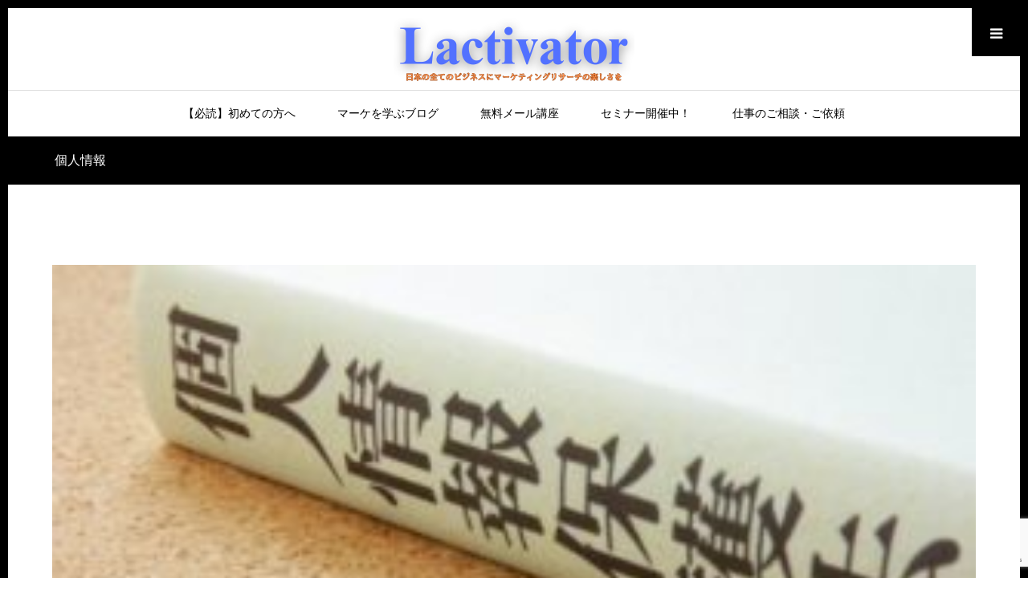

--- FILE ---
content_type: text/html; charset=UTF-8
request_url: https://lactivator.net/tag/%E5%80%8B%E4%BA%BA%E6%83%85%E5%A0%B1/
body_size: 20219
content:
<!DOCTYPE html>
<html class="pc" lang="ja">
<head prefix="og: https://ogp.me/ns# fb: https://ogp.me/ns/fb#">
<meta charset="UTF-8">
<!--[if IE]><meta http-equiv="X-UA-Compatible" content="IE=edge"><![endif]-->
<meta name="viewport" content="width=device-width">
<meta name="format-detection" content="telephone=no">
<title>個人情報に関する記事一覧</title>
<meta name="description" content="日本の全てのビジネスにマーケティングリサーチの楽しさを。">
<link rel="pingback" href="https://lactivator.net/wp2/xmlrpc.php">
<meta name='robots' content='max-image-preview:large' />

<!-- Google Tag Manager for WordPress by gtm4wp.com -->
<script data-cfasync="false" data-pagespeed-no-defer>
	var gtm4wp_datalayer_name = "dataLayer";
	var dataLayer = dataLayer || [];

	const gtm4wp_scrollerscript_debugmode         = false;
	const gtm4wp_scrollerscript_callbacktime      = 100;
	const gtm4wp_scrollerscript_readerlocation    = 150;
	const gtm4wp_scrollerscript_contentelementid  = "content";
	const gtm4wp_scrollerscript_scannertime       = 60;
</script>
<!-- End Google Tag Manager for WordPress by gtm4wp.com --><meta property="og:type" content="website">
<meta property="og:url" content="https://lactivator.net/tag/%E5%80%8B%E4%BA%BA%E6%83%85%E5%A0%B1/">
<meta property="og:title" content="個人情報 &#8211; マーケティングリサーチの学び場『Lactivator』">
<meta property="og:description" content="日本の全てのビジネスにマーケティングリサーチの楽しさを。">
<meta property="og:site_name" content="マーケティングリサーチの学び場『Lactivator』">
<meta property="og:image" content="https://lactivator.net/wp2/wp-content/themes/one_tcd061/assets/images/no_image1.gif">
<meta property="og:image:secure_url" content="https://lactivator.net/wp2/wp-content/themes/one_tcd061/assets/images/no_image1.gif"> 
<meta property="og:image:width" content="400"> 
<meta property="og:image:height" content="400">
<meta name="twitter:card" content="summary">
<meta name="twitter:title" content="個人情報 &#8211; マーケティングリサーチの学び場『Lactivator』">
<meta property="twitter:description" content="日本の全てのビジネスにマーケティングリサーチの楽しさを。">
<link rel="alternate" type="application/rss+xml" title="マーケティングリサーチの学び場『Lactivator』 &raquo; フィード" href="https://lactivator.net/feed/" />
<link rel="alternate" type="application/rss+xml" title="マーケティングリサーチの学び場『Lactivator』 &raquo; コメントフィード" href="https://lactivator.net/comments/feed/" />
<link rel="alternate" type="application/rss+xml" title="マーケティングリサーチの学び場『Lactivator』 &raquo; 個人情報 タグのフィード" href="https://lactivator.net/tag/%e5%80%8b%e4%ba%ba%e6%83%85%e5%a0%b1/feed/" />
<style id='wp-img-auto-sizes-contain-inline-css' type='text/css'>
img:is([sizes=auto i],[sizes^="auto," i]){contain-intrinsic-size:3000px 1500px}
/*# sourceURL=wp-img-auto-sizes-contain-inline-css */
</style>
<link rel='stylesheet' id='style-css' href='https://lactivator.net/wp2/wp-content/themes/one_tcd061/style.css?ver=1.22' type='text/css' media='all' />
<style id='wp-emoji-styles-inline-css' type='text/css'>

	img.wp-smiley, img.emoji {
		display: inline !important;
		border: none !important;
		box-shadow: none !important;
		height: 1em !important;
		width: 1em !important;
		margin: 0 0.07em !important;
		vertical-align: -0.1em !important;
		background: none !important;
		padding: 0 !important;
	}
/*# sourceURL=wp-emoji-styles-inline-css */
</style>
<link rel='stylesheet' id='wp-block-library-css' href='https://lactivator.net/wp2/wp-includes/css/dist/block-library/style.min.css?ver=6.9' type='text/css' media='all' />
<style id='global-styles-inline-css' type='text/css'>
:root{--wp--preset--aspect-ratio--square: 1;--wp--preset--aspect-ratio--4-3: 4/3;--wp--preset--aspect-ratio--3-4: 3/4;--wp--preset--aspect-ratio--3-2: 3/2;--wp--preset--aspect-ratio--2-3: 2/3;--wp--preset--aspect-ratio--16-9: 16/9;--wp--preset--aspect-ratio--9-16: 9/16;--wp--preset--color--black: #000000;--wp--preset--color--cyan-bluish-gray: #abb8c3;--wp--preset--color--white: #ffffff;--wp--preset--color--pale-pink: #f78da7;--wp--preset--color--vivid-red: #cf2e2e;--wp--preset--color--luminous-vivid-orange: #ff6900;--wp--preset--color--luminous-vivid-amber: #fcb900;--wp--preset--color--light-green-cyan: #7bdcb5;--wp--preset--color--vivid-green-cyan: #00d084;--wp--preset--color--pale-cyan-blue: #8ed1fc;--wp--preset--color--vivid-cyan-blue: #0693e3;--wp--preset--color--vivid-purple: #9b51e0;--wp--preset--gradient--vivid-cyan-blue-to-vivid-purple: linear-gradient(135deg,rgb(6,147,227) 0%,rgb(155,81,224) 100%);--wp--preset--gradient--light-green-cyan-to-vivid-green-cyan: linear-gradient(135deg,rgb(122,220,180) 0%,rgb(0,208,130) 100%);--wp--preset--gradient--luminous-vivid-amber-to-luminous-vivid-orange: linear-gradient(135deg,rgb(252,185,0) 0%,rgb(255,105,0) 100%);--wp--preset--gradient--luminous-vivid-orange-to-vivid-red: linear-gradient(135deg,rgb(255,105,0) 0%,rgb(207,46,46) 100%);--wp--preset--gradient--very-light-gray-to-cyan-bluish-gray: linear-gradient(135deg,rgb(238,238,238) 0%,rgb(169,184,195) 100%);--wp--preset--gradient--cool-to-warm-spectrum: linear-gradient(135deg,rgb(74,234,220) 0%,rgb(151,120,209) 20%,rgb(207,42,186) 40%,rgb(238,44,130) 60%,rgb(251,105,98) 80%,rgb(254,248,76) 100%);--wp--preset--gradient--blush-light-purple: linear-gradient(135deg,rgb(255,206,236) 0%,rgb(152,150,240) 100%);--wp--preset--gradient--blush-bordeaux: linear-gradient(135deg,rgb(254,205,165) 0%,rgb(254,45,45) 50%,rgb(107,0,62) 100%);--wp--preset--gradient--luminous-dusk: linear-gradient(135deg,rgb(255,203,112) 0%,rgb(199,81,192) 50%,rgb(65,88,208) 100%);--wp--preset--gradient--pale-ocean: linear-gradient(135deg,rgb(255,245,203) 0%,rgb(182,227,212) 50%,rgb(51,167,181) 100%);--wp--preset--gradient--electric-grass: linear-gradient(135deg,rgb(202,248,128) 0%,rgb(113,206,126) 100%);--wp--preset--gradient--midnight: linear-gradient(135deg,rgb(2,3,129) 0%,rgb(40,116,252) 100%);--wp--preset--font-size--small: 13px;--wp--preset--font-size--medium: 20px;--wp--preset--font-size--large: 36px;--wp--preset--font-size--x-large: 42px;--wp--preset--spacing--20: 0.44rem;--wp--preset--spacing--30: 0.67rem;--wp--preset--spacing--40: 1rem;--wp--preset--spacing--50: 1.5rem;--wp--preset--spacing--60: 2.25rem;--wp--preset--spacing--70: 3.38rem;--wp--preset--spacing--80: 5.06rem;--wp--preset--shadow--natural: 6px 6px 9px rgba(0, 0, 0, 0.2);--wp--preset--shadow--deep: 12px 12px 50px rgba(0, 0, 0, 0.4);--wp--preset--shadow--sharp: 6px 6px 0px rgba(0, 0, 0, 0.2);--wp--preset--shadow--outlined: 6px 6px 0px -3px rgb(255, 255, 255), 6px 6px rgb(0, 0, 0);--wp--preset--shadow--crisp: 6px 6px 0px rgb(0, 0, 0);}:where(.is-layout-flex){gap: 0.5em;}:where(.is-layout-grid){gap: 0.5em;}body .is-layout-flex{display: flex;}.is-layout-flex{flex-wrap: wrap;align-items: center;}.is-layout-flex > :is(*, div){margin: 0;}body .is-layout-grid{display: grid;}.is-layout-grid > :is(*, div){margin: 0;}:where(.wp-block-columns.is-layout-flex){gap: 2em;}:where(.wp-block-columns.is-layout-grid){gap: 2em;}:where(.wp-block-post-template.is-layout-flex){gap: 1.25em;}:where(.wp-block-post-template.is-layout-grid){gap: 1.25em;}.has-black-color{color: var(--wp--preset--color--black) !important;}.has-cyan-bluish-gray-color{color: var(--wp--preset--color--cyan-bluish-gray) !important;}.has-white-color{color: var(--wp--preset--color--white) !important;}.has-pale-pink-color{color: var(--wp--preset--color--pale-pink) !important;}.has-vivid-red-color{color: var(--wp--preset--color--vivid-red) !important;}.has-luminous-vivid-orange-color{color: var(--wp--preset--color--luminous-vivid-orange) !important;}.has-luminous-vivid-amber-color{color: var(--wp--preset--color--luminous-vivid-amber) !important;}.has-light-green-cyan-color{color: var(--wp--preset--color--light-green-cyan) !important;}.has-vivid-green-cyan-color{color: var(--wp--preset--color--vivid-green-cyan) !important;}.has-pale-cyan-blue-color{color: var(--wp--preset--color--pale-cyan-blue) !important;}.has-vivid-cyan-blue-color{color: var(--wp--preset--color--vivid-cyan-blue) !important;}.has-vivid-purple-color{color: var(--wp--preset--color--vivid-purple) !important;}.has-black-background-color{background-color: var(--wp--preset--color--black) !important;}.has-cyan-bluish-gray-background-color{background-color: var(--wp--preset--color--cyan-bluish-gray) !important;}.has-white-background-color{background-color: var(--wp--preset--color--white) !important;}.has-pale-pink-background-color{background-color: var(--wp--preset--color--pale-pink) !important;}.has-vivid-red-background-color{background-color: var(--wp--preset--color--vivid-red) !important;}.has-luminous-vivid-orange-background-color{background-color: var(--wp--preset--color--luminous-vivid-orange) !important;}.has-luminous-vivid-amber-background-color{background-color: var(--wp--preset--color--luminous-vivid-amber) !important;}.has-light-green-cyan-background-color{background-color: var(--wp--preset--color--light-green-cyan) !important;}.has-vivid-green-cyan-background-color{background-color: var(--wp--preset--color--vivid-green-cyan) !important;}.has-pale-cyan-blue-background-color{background-color: var(--wp--preset--color--pale-cyan-blue) !important;}.has-vivid-cyan-blue-background-color{background-color: var(--wp--preset--color--vivid-cyan-blue) !important;}.has-vivid-purple-background-color{background-color: var(--wp--preset--color--vivid-purple) !important;}.has-black-border-color{border-color: var(--wp--preset--color--black) !important;}.has-cyan-bluish-gray-border-color{border-color: var(--wp--preset--color--cyan-bluish-gray) !important;}.has-white-border-color{border-color: var(--wp--preset--color--white) !important;}.has-pale-pink-border-color{border-color: var(--wp--preset--color--pale-pink) !important;}.has-vivid-red-border-color{border-color: var(--wp--preset--color--vivid-red) !important;}.has-luminous-vivid-orange-border-color{border-color: var(--wp--preset--color--luminous-vivid-orange) !important;}.has-luminous-vivid-amber-border-color{border-color: var(--wp--preset--color--luminous-vivid-amber) !important;}.has-light-green-cyan-border-color{border-color: var(--wp--preset--color--light-green-cyan) !important;}.has-vivid-green-cyan-border-color{border-color: var(--wp--preset--color--vivid-green-cyan) !important;}.has-pale-cyan-blue-border-color{border-color: var(--wp--preset--color--pale-cyan-blue) !important;}.has-vivid-cyan-blue-border-color{border-color: var(--wp--preset--color--vivid-cyan-blue) !important;}.has-vivid-purple-border-color{border-color: var(--wp--preset--color--vivid-purple) !important;}.has-vivid-cyan-blue-to-vivid-purple-gradient-background{background: var(--wp--preset--gradient--vivid-cyan-blue-to-vivid-purple) !important;}.has-light-green-cyan-to-vivid-green-cyan-gradient-background{background: var(--wp--preset--gradient--light-green-cyan-to-vivid-green-cyan) !important;}.has-luminous-vivid-amber-to-luminous-vivid-orange-gradient-background{background: var(--wp--preset--gradient--luminous-vivid-amber-to-luminous-vivid-orange) !important;}.has-luminous-vivid-orange-to-vivid-red-gradient-background{background: var(--wp--preset--gradient--luminous-vivid-orange-to-vivid-red) !important;}.has-very-light-gray-to-cyan-bluish-gray-gradient-background{background: var(--wp--preset--gradient--very-light-gray-to-cyan-bluish-gray) !important;}.has-cool-to-warm-spectrum-gradient-background{background: var(--wp--preset--gradient--cool-to-warm-spectrum) !important;}.has-blush-light-purple-gradient-background{background: var(--wp--preset--gradient--blush-light-purple) !important;}.has-blush-bordeaux-gradient-background{background: var(--wp--preset--gradient--blush-bordeaux) !important;}.has-luminous-dusk-gradient-background{background: var(--wp--preset--gradient--luminous-dusk) !important;}.has-pale-ocean-gradient-background{background: var(--wp--preset--gradient--pale-ocean) !important;}.has-electric-grass-gradient-background{background: var(--wp--preset--gradient--electric-grass) !important;}.has-midnight-gradient-background{background: var(--wp--preset--gradient--midnight) !important;}.has-small-font-size{font-size: var(--wp--preset--font-size--small) !important;}.has-medium-font-size{font-size: var(--wp--preset--font-size--medium) !important;}.has-large-font-size{font-size: var(--wp--preset--font-size--large) !important;}.has-x-large-font-size{font-size: var(--wp--preset--font-size--x-large) !important;}
/*# sourceURL=global-styles-inline-css */
</style>

<style id='classic-theme-styles-inline-css' type='text/css'>
/*! This file is auto-generated */
.wp-block-button__link{color:#fff;background-color:#32373c;border-radius:9999px;box-shadow:none;text-decoration:none;padding:calc(.667em + 2px) calc(1.333em + 2px);font-size:1.125em}.wp-block-file__button{background:#32373c;color:#fff;text-decoration:none}
/*# sourceURL=/wp-includes/css/classic-themes.min.css */
</style>
<link rel='stylesheet' id='contact-form-7-css' href='https://lactivator.net/wp2/wp-content/plugins/contact-form-7/includes/css/styles.css?ver=6.1.4' type='text/css' media='all' />
<link rel='stylesheet' id='wpdm-fonticon-css' href='https://lactivator.net/wp2/wp-content/plugins/download-manager/assets/wpdm-iconfont/css/wpdm-icons.css?ver=6.9' type='text/css' media='all' />
<link rel='stylesheet' id='wpdm-front-css' href='https://lactivator.net/wp2/wp-content/plugins/download-manager/assets/css/front.min.css?ver=3.3.46' type='text/css' media='all' />
<link rel='stylesheet' id='wpdm-front-dark-css' href='https://lactivator.net/wp2/wp-content/plugins/download-manager/assets/css/front-dark.min.css?ver=3.3.46' type='text/css' media='all' />
<link rel='stylesheet' id='pz-linkcard-css-css' href='//lactivator.net/wp2/wp-content/uploads/pz-linkcard/style/style.min.css?ver=2.5.8.1' type='text/css' media='all' />
<link rel='stylesheet' id='ez-toc-css' href='https://lactivator.net/wp2/wp-content/plugins/easy-table-of-contents/assets/css/screen.min.css?ver=2.0.80' type='text/css' media='all' />
<style id='ez-toc-inline-css' type='text/css'>
div#ez-toc-container .ez-toc-title {font-size: 120%;}div#ez-toc-container .ez-toc-title {font-weight: 600;}div#ez-toc-container ul li , div#ez-toc-container ul li a {font-size: 120%;}div#ez-toc-container ul li , div#ez-toc-container ul li a {font-weight: 400;}div#ez-toc-container nav ul ul li {font-size: 100%;}div#ez-toc-container {width: 50%;}.ez-toc-box-title {font-weight: bold; margin-bottom: 10px; text-align: center; text-transform: uppercase; letter-spacing: 1px; color: #666; padding-bottom: 5px;position:absolute;top:-4%;left:5%;background-color: inherit;transition: top 0.3s ease;}.ez-toc-box-title.toc-closed {top:-25%;}
.ez-toc-container-direction {direction: ltr;}.ez-toc-counter ul{counter-reset: item ;}.ez-toc-counter nav ul li a::before {content: counters(item, '.', decimal) '. ';display: inline-block;counter-increment: item;flex-grow: 0;flex-shrink: 0;margin-right: .2em; float: left; }.ez-toc-widget-direction {direction: ltr;}.ez-toc-widget-container ul{counter-reset: item ;}.ez-toc-widget-container nav ul li a::before {content: counters(item, '.', decimal) '. ';display: inline-block;counter-increment: item;flex-grow: 0;flex-shrink: 0;margin-right: .2em; float: left; }
/*# sourceURL=ez-toc-inline-css */
</style>
<link rel='stylesheet' id='tablepress-default-css' href='https://lactivator.net/wp2/wp-content/plugins/tablepress/css/build/default.css?ver=3.2.6' type='text/css' media='all' />
<link rel='stylesheet' id='design-plus-css' href='https://lactivator.net/wp2/wp-content/themes/one_tcd061/css/design-plus.css?ver=6.9' type='text/css' media='all' />
<script type="text/javascript" src="https://lactivator.net/wp2/wp-includes/js/jquery/jquery.min.js?ver=3.7.1" id="jquery-core-js"></script>
<script type="text/javascript" src="https://lactivator.net/wp2/wp-includes/js/jquery/jquery-migrate.min.js?ver=3.4.1" id="jquery-migrate-js"></script>
<script type="text/javascript" src="https://lactivator.net/wp2/wp-content/plugins/download-manager/assets/js/wpdm.min.js?ver=6.9" id="wpdm-frontend-js-js"></script>
<script type="text/javascript" id="wpdm-frontjs-js-extra">
/* <![CDATA[ */
var wpdm_url = {"home":"https://lactivator.net/","site":"https://lactivator.net/wp2/","ajax":"https://lactivator.net/wp2/wp-admin/admin-ajax.php"};
var wpdm_js = {"spinner":"\u003Ci class=\"wpdm-icon wpdm-sun wpdm-spin\"\u003E\u003C/i\u003E","client_id":"db138b5d61a96a7091b0f6046cbf0cdc"};
var wpdm_strings = {"pass_var":"\u30d1\u30b9\u30ef\u30fc\u30c9\u78ba\u8a8d\u5b8c\u4e86 !","pass_var_q":"\u30c0\u30a6\u30f3\u30ed\u30fc\u30c9\u3092\u958b\u59cb\u3059\u308b\u306b\u306f\u3001\u6b21\u306e\u30dc\u30bf\u30f3\u3092\u30af\u30ea\u30c3\u30af\u3057\u3066\u304f\u3060\u3055\u3044\u3002","start_dl":"\u30c0\u30a6\u30f3\u30ed\u30fc\u30c9\u958b\u59cb"};
//# sourceURL=wpdm-frontjs-js-extra
/* ]]> */
</script>
<script type="text/javascript" src="https://lactivator.net/wp2/wp-content/plugins/download-manager/assets/js/front.min.js?ver=3.3.46" id="wpdm-frontjs-js"></script>
<script type="text/javascript" src="https://lactivator.net/wp2/wp-content/plugins/duracelltomi-google-tag-manager/dist/js/analytics-talk-content-tracking.js?ver=1.22.3" id="gtm4wp-scroll-tracking-js"></script>
<link rel="https://api.w.org/" href="https://lactivator.net/wp-json/" /><link rel="alternate" title="JSON" type="application/json" href="https://lactivator.net/wp-json/wp/v2/tags/108" />	<link rel="preconnect" href="https://fonts.googleapis.com">
	<link rel="preconnect" href="https://fonts.gstatic.com">
	<style type="text/css">
.feedzy-rss-link-icon:after {
	content: url("https://lactivator.net/wp2/wp-content/plugins/feedzy-rss-feeds/img/external-link.png");
	margin-left: 3px;
}
</style>
		<!-- LINE Tag Base Code -->
<!-- Do Not Modify -->
<script>
(function(g,d,o){
  g._ltq=g._ltq||[];g._lt=g._lt||function(){g._ltq.push(arguments)};
  var h=location.protocol==='https:'?'https://d.line-scdn.net':'http://d.line-cdn.net';
  var s=d.createElement('script');s.async=1;
  s.src=o||h+'/n/line_tag/public/release/v1/lt.js';
  var t=d.getElementsByTagName('script')[0];t.parentNode.insertBefore(s,t);
    })(window, document);
_lt('init', {
  customerType: 'lap',
  tagId: 'b30cb7f5-3020-4201-9685-9d35e8406b35'
});
_lt('send', 'pv', ['b30cb7f5-3020-4201-9685-9d35e8406b35']);
</script>
<noscript>
  <img height="1" width="1" style="display:none"
       src="https://tr.line.me/tag.gif?c_t=lap&t_id=b30cb7f5-3020-4201-9685-9d35e8406b35&e=pv&noscript=1" />
</noscript>
<!-- End LINE Tag Base Code -->
<script>
_lt('send', 'cv', {
  type: 'Conversion'
},['b30cb7f5-3020-4201-9685-9d35e8406b35']);
</script>		<script type="text/javascript">
				(function(c,l,a,r,i,t,y){
					c[a]=c[a]||function(){(c[a].q=c[a].q||[]).push(arguments)};t=l.createElement(r);t.async=1;
					t.src="https://www.clarity.ms/tag/"+i+"?ref=wordpress";y=l.getElementsByTagName(r)[0];y.parentNode.insertBefore(t,y);
				})(window, document, "clarity", "script", "qf3v1ra5uu");
		</script>
		
<!-- Google Tag Manager for WordPress by gtm4wp.com -->
<!-- GTM Container placement set to footer -->
<script data-cfasync="false" data-pagespeed-no-defer type="text/javascript">
	var dataLayer_content = {"pagePostType":"post","pagePostType2":"tag-post"};
	dataLayer.push( dataLayer_content );
</script>
<script data-cfasync="false" data-pagespeed-no-defer type="text/javascript">
(function(w,d,s,l,i){w[l]=w[l]||[];w[l].push({'gtm.start':
new Date().getTime(),event:'gtm.js'});var f=d.getElementsByTagName(s)[0],
j=d.createElement(s),dl=l!='dataLayer'?'&l='+l:'';j.async=true;j.src=
'//www.googletagmanager.com/gtm.js?id='+i+dl;f.parentNode.insertBefore(j,f);
})(window,document,'script','dataLayer','GTM-KKHVG9Z');
</script>
<!-- End Google Tag Manager for WordPress by gtm4wp.com --><link rel="stylesheet" href="https://lactivator.net/wp2/wp-content/themes/one_tcd061/css/sns-botton.css?ver=1.22">
<link rel="stylesheet" media="screen and (max-width:1230px)" href="https://lactivator.net/wp2/wp-content/themes/one_tcd061/css/responsive.css?ver=1.22">
<link rel="stylesheet" media="screen and (max-width:1230px)" href="https://lactivator.net/wp2/wp-content/themes/one_tcd061/css/footer-bar.css?ver=1.22">

<script src="https://lactivator.net/wp2/wp-content/themes/one_tcd061/js/jquery.inview.min.js?ver=1.22"></script>
<script src="https://lactivator.net/wp2/wp-content/themes/one_tcd061/js/jquery.easing.1.4.js?ver=1.22"></script>
<script src="https://lactivator.net/wp2/wp-content/themes/one_tcd061/js/jscript.js?ver=1.22"></script>
<script src="https://lactivator.net/wp2/wp-content/themes/one_tcd061/js/comment.js?ver=1.22"></script>

<style type="text/css">

body, input, textarea { font-family: Arial, "Hiragino Kaku Gothic ProN", "ヒラギノ角ゴ ProN W3", "メイリオ", Meiryo, sans-serif; }

.rich_font, .p-vertical { font-family: Arial, "Hiragino Kaku Gothic ProN", "ヒラギノ角ゴ ProN W3", "メイリオ", Meiryo, sans-serif; }


#header_image_for_404 .headline { font-family: "Times New Roman" , "游明朝" , "Yu Mincho" , "游明朝体" , "YuMincho" , "ヒラギノ明朝 Pro W3" , "Hiragino Mincho Pro" , "HiraMinProN-W3" , "HGS明朝E" , "ＭＳ Ｐ明朝" , "MS PMincho" , serif; font-weight:500; }






#page_header .title { font-size:16px; }
#page_header .sub_title { font-size:26px; }
#page_large_header .title { font-size:40px; }
.post_content { font-size:14px; color:#000000; }
#related_post .headline, #comment_headline { font-size:22px; }
.mobile .post_content { font-size:13px; }
.mobile #page_header .title { font-size:12px; }
.mobile #page_header .sub_title { font-size:16px; }
@media screen and (max-width:950px) {
  .mobile #page_large_header .title { font-size:20px; }
}
@media screen and (max-width:770px) {
  #related_post .headline, #comment_headline { font-size:18px; }
}


.c-pw__btn { background: #000000; }
.post_content a, .post_content a:hover, .custom-html-widget a, .custom-html-widget a:hover { color: #999999; }


.styled_post_list1 .image img, .styled_post_list2 .image img, .widget_tab_post_list .image img, .post_list .image img, #footer_slider .image img, #next_prev_post .image img, .header_category_menu .image img
{
  width:100%; height:auto;
  -webkit-transition: transform  0.75s ease;
  transition: transform  0.75s ease;
}
.styled_post_list1 .image:hover img, .styled_post_list2 .image:hover img, .widget_tab_post_list .image:hover img, .post_list .image:hover img, #footer_slider .image:hover img, #next_prev_post .image:hover img, .header_category_menu .image:hover img
{
  -webkit-transform: scale(1.2);
  transform: scale(1.2);
}


.item_cat_id_6 .category a, #header_category_list .item_cat_id_6 .num { background-color:rgba(0,0,0,1); }
.item_cat_id_6 .category a:hover { background-color:rgba(0,0,0,0.8); }
.item_cat_id_8 .category a, #header_category_list .item_cat_id_8 .num { background-color:rgba(0,0,0,1); }
.item_cat_id_8 .category a:hover { background-color:rgba(0,0,0,0.8); }
.item_cat_id_9 .category a, #header_category_list .item_cat_id_9 .num { background-color:rgba(0,0,0,1); }
.item_cat_id_9 .category a:hover { background-color:rgba(0,0,0,0.8); }
.item_cat_id_10 .category a, #header_category_list .item_cat_id_10 .num { background-color:rgba(0,0,0,1); }
.item_cat_id_10 .category a:hover { background-color:rgba(0,0,0,0.8); }
.item_cat_id_12 .category a, #header_category_list .item_cat_id_12 .num { background-color:rgba(0,0,0,1); }
.item_cat_id_12 .category a:hover { background-color:rgba(0,0,0,0.8); }
.item_cat_id_51 .category a, #header_category_list .item_cat_id_51 .num { background-color:rgba(0,0,0,1); }
.item_cat_id_51 .category a:hover { background-color:rgba(0,0,0,0.8); }
.item_cat_id_105 .category a, #header_category_list .item_cat_id_105 .num { background-color:rgba(0,0,0,1); }
.item_cat_id_105 .category a:hover { background-color:rgba(0,0,0,0.8); }
.item_cat_id_188 .category a, #header_category_list .item_cat_id_188 .num { background-color:rgba(0,0,0,1); }
.item_cat_id_188 .category a:hover { background-color:rgba(0,0,0,0.8); }

body, a, #previous_next_post a:hover
  { color: #000000; }

.page_post_list .headline, .slider_main .caption .title a:hover, #comment_header ul li a:hover, #header_text .logo a:hover, #bread_crumb li.home a:hover:before, #post_title_area .meta li a:hover
  { color: #000000; }

.post_list .item .title a:hover, .styled_post_list1 .title:hover, .styled_post_list2 .title:hover { color:#999999; }

#return_top a, #header_widget_button, .next_page_link a:hover, .collapse_category_list li a:hover .count, .slick-arrow:hover, .pb_spec_table_button a:hover,
  #wp-calendar td a:hover, #wp-calendar #prev a:hover, #wp-calendar #next a:hover, .mobile #global_menu li a:hover, #mobile_menu .close_button:hover,
    #post_pagination p, .page_navi a:hover, .page_navi span.current, .tcd_user_profile_widget .button a:hover, #p_readmore .button, #submit_comment:hover,
      #header_slider .slick-dots button:hover::before, #header_slider .slick-dots .slick-active button::before, #previous_next_page a:hover, #author_list_page .archive_button a
        { background-color: #000000 !important; }

#comment_header ul li a:hover, #comment_header ul li.comment_switch_active a, #comment_header #comment_closed p, #post_pagination p, .page_navi span.current
  { border-color: #000000; }

.collapse_category_list li a:before
  { border-color: transparent transparent transparent #000000; }

.slider_nav .swiper-slide-active, .slider_nav .swiper-slide:hover
  { box-shadow:inset 0 0 0 5px #000000; }

a:hover, #bread_crumb li.home a:hover:after, #bread_crumb li a:hover, .tcd_category_list li a:hover, #footer_social_link li a:hover:before, #header_widget a:hover, .author_profile .desc a:hover
  { color: #999999; }

.styled_post_list1 .meta li a:hover, .styled_post_list2 .meta li a:hover, .ranking_list_widget .meta li a:hover
  { color: #999999 !important; }

#return_top a:hover, #header_widget_button:hover, #post_pagination a:hover, #slide_menu a span.count, .tcdw_custom_drop_menu a:hover, #p_readmore .button:hover, #comment_header ul li a:hover,
  .tcd_category_list li a:hover .count, .widget_tab_post_list_button a:hover, .mobile #menu_button:hover, #author_list_page .archive_button a:hover
    { background-color: #999999 !important; }

#post_pagination a:hover, .tcdw_custom_drop_menu a:hover, #comment_textarea textarea:focus, #guest_info input:focus, .widget_tab_post_list_button a:hover
  { border-color: #999999 !important; }

.post_content a, .author_profile .desc a { color: #999999; }

#comment_header ul li.comment_switch_active a, #comment_header #comment_closed p { background-color: #000000 !important; }
#comment_header ul li.comment_switch_active a:after, #comment_header #comment_closed p:after { border-color:#000000 transparent transparent transparent; }

.header_category_menu { background:#222222; }
.header_category_menu .title { color:#ffffff; }
.header_category_menu .title:hover { color:#999999; }

.pc #global_menu a, .pc .home #global_menu > ul > li.current-menu-item > a { color: #000000; }
.pc #global_menu a:hover, .pc #global_menu > ul > li.active > a, .pc #global_menu > ul > li.current-menu-item > a, .pc .home #global_menu > ul > li.current-menu-item > a:hover { color: #999999; }
.pc #global_menu ul ul a { color: #ffffff; background-color: #222222; }
.pc #global_menu ul ul a:hover { color: #ffffff; background-color: #000000; }

#footer_bottom { background-color: #000000; color: #ffffff; }
#footer_bottom a, #footer_social_link li a:before { color: #ffffff; }
#footer_menu li { border-color: #ffffff; }
#footer_bottom a:hover, #footer_social_link li a:hover:before { color: #999999 !important; }

#footer_slider .overlay { background-color:rgba(0,0,0,0.3); }

#header_widget { background:#212529; color:#ffffff; }
#header_widget a { color:#ffffff; }
#header_widget .side_widget { border-color:#000000; }
#header_widget .styled_post_list2 .info { background:#212529; }

.pc .header_fix #header { background:#FFFFFF; }
.pc .header_fix #global_menu > ul > li > a, .pc .home.header_fix #global_menu > ul > li.current-menu-item > a { color:#000000; }
.pc .header_fix #global_menu > ul > li > a:hover, .pc .header_fix #global_menu > ul > li.current-menu-item > a { color:#999999; }


#container { border:10px solid #000000; }

#index_cta .headline { font-size:40px; color:#FFFFFF; }
#index_cta .desc { font-size:16px; color:#FFFFFF; }
.mobile #index_cta .headline { font-size:24px; }
.mobile #index_cta .desc { font-size:14px; }
#index_cta .button { background:#5f544d; color:#FFFFFF; }
#index_cta .button:hover { background:#886853; color:#FFFFFF; }
#index_cta .button:after { color:#FFFFFF; }
#index_cta .button:hover:after { color:#FFFFFF; }


body { font-family:メイリオ, Meiryo, Osaka, “ヒラギノ角ゴ Pro W3”, “Hiragino Kaku Gothic Pro”, “ＭＳ Ｐゴシック”, “MS PGothic”, sans-serif; }
.styled_h2 {
  font-size:26px!important;
  text-align:center!important;
  font-weight:600!important;
  color:#000000;
  border-color:#000000;
  border-width:3px;
  border-style:solid;
border-left:none;
border-right:none;
border-top:none;
border-bottom:none;
background-color:transparent;
}
@media screen and (max-width:767px) {
  .styled_h2 { font-size:18px!important; }
}
.styled_h3 {
  font-size:20px!important;
  text-align:left!important;
  font-weight:600!important;
  color:#000000;
  border-color:#000000;
  border-width:2px;
  border-style:solid;
padding-left:1em!important;
padding-top:0.5em!important;
padding-bottom:0.5em!important;
border-right:none;
border-top:none;
border-bottom:none;
background-color:transparent;
}
@media screen and (max-width:767px) {
  .styled_h3 { font-size:16px!important; }
}
.styled_h4 {
  font-size:18px!important;
  text-align:left!important;
  font-weight:400!important;
  color:#000000;
  border-color:#dddddd;
  border-width:1px;
  border-style:dotted;
border-left:none;
border-right:none;
border-top:none;
padding-bottom:0.8em!important;
background-color:transparent;
}
@media screen and (max-width:767px) {
  .styled_h4 { font-size:18px!important; }
}
</style>

<script type="text/javascript">
jQuery(document).ready(function($){
  $('#footer_slider').slick({
    infinite: true,
    dots: false,
    arrows: true,
    slidesToShow: 5,
    slidesToScroll: 1,
    adaptiveHeight: false,
    autoplay: true,
    fade: false,
    easing: 'easeOutExpo',
    speed: 1500,
    autoplaySpeed: 4000,
    responsive: [
      {
        breakpoint: 1100,
        settings: { slidesToShow: 4 }
      },
      {
        breakpoint: 900,
        settings: { slidesToShow: 3, arrows: false }
      },
      {
        breakpoint: 700,
        settings: { slidesToShow: 2, arrows: false }
      }
    ]
  });
});
</script>

<link rel="stylesheet" href="https://lactivator.net/wp2/wp-content/themes/one_tcd061/js/perfect-scrollbar.css?ver=1.22">
<script src="https://lactivator.net/wp2/wp-content/themes/one_tcd061/js/perfect-scrollbar.min.js?ver=1.22"></script>
<script type="text/javascript">
jQuery(document).ready(function($){
  if ($('#header_category_list').length) {
    const ps = new PerfectScrollbar('#header_category_list', {
      wheelSpeed: 2,
      suppressScrollY: true
    });
  };
});
</script>

<style type="text/css">
.p-footer-cta--2 .p-footer-cta__catch { color: #ffffff; }
.p-footer-cta--2 .p-footer-cta__desc { color: #999999; }
.p-footer-cta--2 .p-footer-cta__inner { background: rgba( 0, 0, 0, 1); }
.p-footer-cta--2 .p-footer-cta__btn { background: #689fc7; }
.p-footer-cta--2 .p-footer-cta__btn:hover { background: #444444; }
.p-footer-cta--3 .p-footer-cta__catch { color: #ffffff; }
.p-footer-cta--3 .p-footer-cta__desc { color: #999999; }
.p-footer-cta--3 .p-footer-cta__inner { background: rgba( 0, 0, 0, 1); }
.p-footer-cta--3 .p-footer-cta__btn { background: #689fc7; }
.p-footer-cta--3 .p-footer-cta__btn:hover { background: #444444; }
</style>

<style id="tcd-quicktag-current-style">
</style>
<style type="text/css">.saboxplugin-wrap{-webkit-box-sizing:border-box;-moz-box-sizing:border-box;-ms-box-sizing:border-box;box-sizing:border-box;border:1px solid #eee;width:100%;clear:both;display:block;overflow:hidden;word-wrap:break-word;position:relative}.saboxplugin-wrap .saboxplugin-gravatar{float:left;padding:0 20px 20px 20px}.saboxplugin-wrap .saboxplugin-gravatar img{max-width:100px;height:auto;border-radius:0;}.saboxplugin-wrap .saboxplugin-authorname{font-size:18px;line-height:1;margin:20px 0 0 20px;display:block}.saboxplugin-wrap .saboxplugin-authorname a{text-decoration:none}.saboxplugin-wrap .saboxplugin-authorname a:focus{outline:0}.saboxplugin-wrap .saboxplugin-desc{display:block;margin:5px 20px}.saboxplugin-wrap .saboxplugin-desc a{text-decoration:underline}.saboxplugin-wrap .saboxplugin-desc p{margin:5px 0 12px}.saboxplugin-wrap .saboxplugin-web{margin:0 20px 15px;text-align:left}.saboxplugin-wrap .sab-web-position{text-align:right}.saboxplugin-wrap .saboxplugin-web a{color:#ccc;text-decoration:none}.saboxplugin-wrap .saboxplugin-socials{position:relative;display:block;background:#fcfcfc;padding:5px;border-top:1px solid #eee}.saboxplugin-wrap .saboxplugin-socials a svg{width:20px;height:20px}.saboxplugin-wrap .saboxplugin-socials a svg .st2{fill:#fff; transform-origin:center center;}.saboxplugin-wrap .saboxplugin-socials a svg .st1{fill:rgba(0,0,0,.3)}.saboxplugin-wrap .saboxplugin-socials a:hover{opacity:.8;-webkit-transition:opacity .4s;-moz-transition:opacity .4s;-o-transition:opacity .4s;transition:opacity .4s;box-shadow:none!important;-webkit-box-shadow:none!important}.saboxplugin-wrap .saboxplugin-socials .saboxplugin-icon-color{box-shadow:none;padding:0;border:0;-webkit-transition:opacity .4s;-moz-transition:opacity .4s;-o-transition:opacity .4s;transition:opacity .4s;display:inline-block;color:#fff;font-size:0;text-decoration:inherit;margin:5px;-webkit-border-radius:0;-moz-border-radius:0;-ms-border-radius:0;-o-border-radius:0;border-radius:0;overflow:hidden}.saboxplugin-wrap .saboxplugin-socials .saboxplugin-icon-grey{text-decoration:inherit;box-shadow:none;position:relative;display:-moz-inline-stack;display:inline-block;vertical-align:middle;zoom:1;margin:10px 5px;color:#444;fill:#444}.clearfix:after,.clearfix:before{content:' ';display:table;line-height:0;clear:both}.ie7 .clearfix{zoom:1}.saboxplugin-socials.sabox-colored .saboxplugin-icon-color .sab-twitch{border-color:#38245c}.saboxplugin-socials.sabox-colored .saboxplugin-icon-color .sab-behance{border-color:#003eb0}.saboxplugin-socials.sabox-colored .saboxplugin-icon-color .sab-deviantart{border-color:#036824}.saboxplugin-socials.sabox-colored .saboxplugin-icon-color .sab-digg{border-color:#00327c}.saboxplugin-socials.sabox-colored .saboxplugin-icon-color .sab-dribbble{border-color:#ba1655}.saboxplugin-socials.sabox-colored .saboxplugin-icon-color .sab-facebook{border-color:#1e2e4f}.saboxplugin-socials.sabox-colored .saboxplugin-icon-color .sab-flickr{border-color:#003576}.saboxplugin-socials.sabox-colored .saboxplugin-icon-color .sab-github{border-color:#264874}.saboxplugin-socials.sabox-colored .saboxplugin-icon-color .sab-google{border-color:#0b51c5}.saboxplugin-socials.sabox-colored .saboxplugin-icon-color .sab-html5{border-color:#902e13}.saboxplugin-socials.sabox-colored .saboxplugin-icon-color .sab-instagram{border-color:#1630aa}.saboxplugin-socials.sabox-colored .saboxplugin-icon-color .sab-linkedin{border-color:#00344f}.saboxplugin-socials.sabox-colored .saboxplugin-icon-color .sab-pinterest{border-color:#5b040e}.saboxplugin-socials.sabox-colored .saboxplugin-icon-color .sab-reddit{border-color:#992900}.saboxplugin-socials.sabox-colored .saboxplugin-icon-color .sab-rss{border-color:#a43b0a}.saboxplugin-socials.sabox-colored .saboxplugin-icon-color .sab-sharethis{border-color:#5d8420}.saboxplugin-socials.sabox-colored .saboxplugin-icon-color .sab-soundcloud{border-color:#995200}.saboxplugin-socials.sabox-colored .saboxplugin-icon-color .sab-spotify{border-color:#0f612c}.saboxplugin-socials.sabox-colored .saboxplugin-icon-color .sab-stackoverflow{border-color:#a95009}.saboxplugin-socials.sabox-colored .saboxplugin-icon-color .sab-steam{border-color:#006388}.saboxplugin-socials.sabox-colored .saboxplugin-icon-color .sab-user_email{border-color:#b84e05}.saboxplugin-socials.sabox-colored .saboxplugin-icon-color .sab-tumblr{border-color:#10151b}.saboxplugin-socials.sabox-colored .saboxplugin-icon-color .sab-twitter{border-color:#0967a0}.saboxplugin-socials.sabox-colored .saboxplugin-icon-color .sab-vimeo{border-color:#0d7091}.saboxplugin-socials.sabox-colored .saboxplugin-icon-color .sab-windows{border-color:#003f71}.saboxplugin-socials.sabox-colored .saboxplugin-icon-color .sab-whatsapp{border-color:#003f71}.saboxplugin-socials.sabox-colored .saboxplugin-icon-color .sab-wordpress{border-color:#0f3647}.saboxplugin-socials.sabox-colored .saboxplugin-icon-color .sab-yahoo{border-color:#14002d}.saboxplugin-socials.sabox-colored .saboxplugin-icon-color .sab-youtube{border-color:#900}.saboxplugin-socials.sabox-colored .saboxplugin-icon-color .sab-xing{border-color:#000202}.saboxplugin-socials.sabox-colored .saboxplugin-icon-color .sab-mixcloud{border-color:#2475a0}.saboxplugin-socials.sabox-colored .saboxplugin-icon-color .sab-vk{border-color:#243549}.saboxplugin-socials.sabox-colored .saboxplugin-icon-color .sab-medium{border-color:#00452c}.saboxplugin-socials.sabox-colored .saboxplugin-icon-color .sab-quora{border-color:#420e00}.saboxplugin-socials.sabox-colored .saboxplugin-icon-color .sab-meetup{border-color:#9b181c}.saboxplugin-socials.sabox-colored .saboxplugin-icon-color .sab-goodreads{border-color:#000}.saboxplugin-socials.sabox-colored .saboxplugin-icon-color .sab-snapchat{border-color:#999700}.saboxplugin-socials.sabox-colored .saboxplugin-icon-color .sab-500px{border-color:#00557f}.saboxplugin-socials.sabox-colored .saboxplugin-icon-color .sab-mastodont{border-color:#185886}.sabox-plus-item{margin-bottom:20px}@media screen and (max-width:480px){.saboxplugin-wrap{text-align:center}.saboxplugin-wrap .saboxplugin-gravatar{float:none;padding:20px 0;text-align:center;margin:0 auto;display:block}.saboxplugin-wrap .saboxplugin-gravatar img{float:none;display:inline-block;display:-moz-inline-stack;vertical-align:middle;zoom:1}.saboxplugin-wrap .saboxplugin-desc{margin:0 10px 20px;text-align:center}.saboxplugin-wrap .saboxplugin-authorname{text-align:center;margin:10px 0 20px}}body .saboxplugin-authorname a,body .saboxplugin-authorname a:hover{box-shadow:none;-webkit-box-shadow:none}a.sab-profile-edit{font-size:16px!important;line-height:1!important}.sab-edit-settings a,a.sab-profile-edit{color:#0073aa!important;box-shadow:none!important;-webkit-box-shadow:none!important}.sab-edit-settings{margin-right:15px;position:absolute;right:0;z-index:2;bottom:10px;line-height:20px}.sab-edit-settings i{margin-left:5px}.saboxplugin-socials{line-height:1!important}.rtl .saboxplugin-wrap .saboxplugin-gravatar{float:right}.rtl .saboxplugin-wrap .saboxplugin-authorname{display:flex;align-items:center}.rtl .saboxplugin-wrap .saboxplugin-authorname .sab-profile-edit{margin-right:10px}.rtl .sab-edit-settings{right:auto;left:0}img.sab-custom-avatar{max-width:75px;}.saboxplugin-wrap {background-color:#ededc9;}.saboxplugin-wrap .saboxplugin-authorname a,.saboxplugin-wrap .saboxplugin-authorname span {color:#8224e3;}.saboxplugin-wrap {margin-top:0px; margin-bottom:0px; padding: 0px 0px }.saboxplugin-wrap .saboxplugin-authorname {font-size:18px; line-height:25px;}.saboxplugin-wrap .saboxplugin-desc p, .saboxplugin-wrap .saboxplugin-desc {font-size:14px !important; line-height:21px !important;}.saboxplugin-wrap .saboxplugin-web {font-size:14px;}.saboxplugin-wrap .saboxplugin-socials a svg {width:18px;height:18px;}</style>		<style type="text/css" id="wp-custom-css">
			.wpcf7 input[name="your-name"] { /* 名前入力欄 */
	width: 50%;
}
.wpcf7 input[name="your-company"] { /* 社名入力欄 */
	width: 50%;
}
.wpcf7 input[name="your-email"] { /* メール入力欄 */
	width: 50%;
}
.wpcf7 textarea[name="message"] { /* 本文入力欄 */
	width: 100%;
}
.wpcf7 input[name="date-1st"] { /* 第1希望日入力欄 */
	width: 50%;
}
.wpcf7 input[name="date-2nd"] { /* 第2希望日入力欄 */
	width: 50%;
}
.wpcf7 input[name="date-3rd"] { /* 第3希望日入力欄 */
	width: 50%;
}
/* フォーム全体のスタイル */
.wpcf7 {
background-color: #87cefa; /* ライトブルー */
padding: 20px;
border-radius: 10px;
max-width: 600px;
margin: auto;
}		</style>
		<style id="sccss">h2 {
  position: relative;
  color: black;
  background: #81d0cb;
  line-height: 1.4;
  padding: 0.5em 0.5em 0.5em 1.8em;
}

h2:before {
  font-family: "FontAwesome;
  content: "\f14a";
  font-weight: 900;
  position: absolute;
  left : 0.5em; /*左端からのアイコンまでの距離*/
}

h3 {
  /*線の種類（実線） 太さ 色*/
  border-bottom: solid 3px black;
}</style>	<style id="egf-frontend-styles" type="text/css">
		p {font-size: 16px;} h1 {margin-left: 3px;} h2 {} h3 {} h4 {} h5 {} h6 {} 	</style>
	<meta name="generator" content="WordPress Download Manager 3.3.46" />
                <style>
        /* WPDM Link Template Styles */        </style>
                <style>

            :root {
                --color-primary: #4a8eff;
                --color-primary-rgb: 74, 142, 255;
                --color-primary-hover: #5998ff;
                --color-primary-active: #3281ff;
                --clr-sec: #6c757d;
                --clr-sec-rgb: 108, 117, 125;
                --clr-sec-hover: #6c757d;
                --clr-sec-active: #6c757d;
                --color-secondary: #6c757d;
                --color-secondary-rgb: 108, 117, 125;
                --color-secondary-hover: #6c757d;
                --color-secondary-active: #6c757d;
                --color-success: #018e11;
                --color-success-rgb: 1, 142, 17;
                --color-success-hover: #0aad01;
                --color-success-active: #0c8c01;
                --color-info: #2CA8FF;
                --color-info-rgb: 44, 168, 255;
                --color-info-hover: #2CA8FF;
                --color-info-active: #2CA8FF;
                --color-warning: #FFB236;
                --color-warning-rgb: 255, 178, 54;
                --color-warning-hover: #FFB236;
                --color-warning-active: #FFB236;
                --color-danger: #ff5062;
                --color-danger-rgb: 255, 80, 98;
                --color-danger-hover: #ff5062;
                --color-danger-active: #ff5062;
                --color-green: #30b570;
                --color-blue: #0073ff;
                --color-purple: #8557D3;
                --color-red: #ff5062;
                --color-muted: rgba(69, 89, 122, 0.6);
                --wpdm-font: "Sen", -apple-system, BlinkMacSystemFont, "Segoe UI", Roboto, Helvetica, Arial, sans-serif, "Apple Color Emoji", "Segoe UI Emoji", "Segoe UI Symbol";
            }

            .wpdm-download-link.btn.btn-primary {
                border-radius: 4px;
            }


        </style>
        <link rel='stylesheet' id='slick-style-css' href='https://lactivator.net/wp2/wp-content/themes/one_tcd061/js/slick.css?ver=1.0.0' type='text/css' media='all' />
</head>
<body id="body" class="archive tag tag-108 wp-embed-responsive wp-theme-one_tcd061">



<div id="container">


  <div id="header_widget">
  <div id="header_widget_inner" class="clearfix">
   <div class="side_widget clearfix ranking_list_widget" id="ranking_list_widget-2">
<h3 class="header_headline rich_font"><span>ランキング</span></h3><ol>
 <li class="clearfix rank1">
  <p class="num" style="background-color:#000000;">1</p>
  <div class="info">
   <a class="title" href="https://lactivator.net/2019/04/04/sample_size/">【自動計算フォーム&#038;動画説明有】アンケート調査に必要なサンプルサイ…</a>
   <ul class="meta clearfix">
    <li class="date"><time class="entry-date updated" datetime="2025-04-15T18:31:07+09:00">2019.04.04</time></li>
    <li class="category"><a href="https://lactivator.net/category/research_beginner/">0. マーケティング初心者必見</a>
</li>
   </ul>
  </div>
 </li>
 <li class="clearfix rank2">
  <p class="num" style="background-color:#000000;">2</p>
  <div class="info">
   <a class="title" href="https://lactivator.net/2019/03/27/english_qre/">【例文掲載】英語でアンケートを作る際のコツと注意点</a>
   <ul class="meta clearfix">
    <li class="date"><time class="entry-date updated" datetime="2020-12-03T17:27:35+09:00">2019.03.27</time></li>
    <li class="category"><a href="https://lactivator.net/category/quantitative_research/">2.定量調査(アンケート調査)</a>
</li>
   </ul>
  </div>
 </li>
 <li class="clearfix rank3">
  <p class="num" style="background-color:#000000;">3</p>
  <div class="info">
   <a class="title" href="https://lactivator.net/2025/02/12/screening_survey/">『スクリーニング調査』とは？Webアンケート調査の幅を広げる手法を徹底解説</a>
   <ul class="meta clearfix">
    <li class="date"><time class="entry-date updated" datetime="2025-03-02T17:46:25+09:00">2025.02.12</time></li>
    <li class="category"><a href="https://lactivator.net/category/quantitative_research/">2.定量調査(アンケート調査)</a>
</li>
   </ul>
  </div>
 </li>
 <li class="clearfix rank4">
  <p class="num">4</p>
  <div class="info">
   <a class="title" href="https://lactivator.net/2019/06/16/personal_information/">【知らないでは済まされない！】アンケート調査における個人情報の取り扱い</a>
   <ul class="meta clearfix">
    <li class="date"><time class="entry-date updated" datetime="2024-02-16T13:54:51+09:00">2019.06.16</time></li>
    <li class="category"><a href="https://lactivator.net/category/research_beginner/">0. マーケティング初心者必見</a>
</li>
   </ul>
  </div>
 </li>
 <li class="clearfix rank5">
  <p class="num">5</p>
  <div class="info">
   <a class="title" href="https://lactivator.net/2019/05/28/significant/">【アンケート分析時は注意！】9割の方が誤解している『有意差』の概念</a>
   <ul class="meta clearfix">
    <li class="date"><time class="entry-date updated" datetime="2020-01-17T23:37:15+09:00">2019.05.28</time></li>
    <li class="category"><a href="https://lactivator.net/category/quantitative_research/">2.定量調査(アンケート調査)</a>
</li>
   </ul>
  </div>
 </li>
 <li class="clearfix rank6">
  <p class="num">6</p>
  <div class="info">
   <a class="title" href="https://lactivator.net/2025/01/31/theory_of_error/">【自動計算フォーム付】アンケート調査における『誤差』の理論</a>
   <ul class="meta clearfix">
    <li class="date"><time class="entry-date updated" datetime="2025-01-31T15:12:32+09:00">2025.01.31</time></li>
    <li class="category"><a href="https://lactivator.net/category/statistics/">5.マーケティング統計学の一般知識</a>
</li>
   </ul>
  </div>
 </li>
</ol>
</div>
<div class="side_widget clearfix styled_post_list1_widget" id="styled_post_list1_widget-4">
<h3 class="header_headline rich_font"><span>最近の記事</span></h3><ol class="styled_post_list1 clearfix">
 <li class="clearfix">
   <a class="image" href="https://lactivator.net/2025/06/27/younger_opinion/" title="マーケティングを知らない経営者ほど『若者』に頼る"><img width="400" height="400" src="https://lactivator.net/wp2/wp-content/uploads/2025/06/4182399_m-400x400.jpg" class="attachment-size1 size-size1 wp-post-image" alt="" decoding="async" fetchpriority="high" srcset="https://lactivator.net/wp2/wp-content/uploads/2025/06/4182399_m-400x400.jpg 400w, https://lactivator.net/wp2/wp-content/uploads/2025/06/4182399_m-150x150.jpg 150w, https://lactivator.net/wp2/wp-content/uploads/2025/06/4182399_m-300x300.jpg 300w, https://lactivator.net/wp2/wp-content/uploads/2025/06/4182399_m-130x130.jpg 130w" sizes="(max-width: 400px) 100vw, 400px" /></a>   <div class="info">
    <a class="title" href="https://lactivator.net/2025/06/27/younger_opinion/">マーケティングを知らない経営者ほど『若者』に頼る</a>
        <ul class="meta clearfix">
     <li class="date"><time class="entry-date updated" datetime="2025-06-27T13:08:36+09:00">2025.06.27</time></li>     <li class="category"><a href="https://lactivator.net/category/marketing_general/">1.マーケティング一般知識</a>
</li>    </ul>
       </div>
 </li>
 <li class="clearfix">
   <a class="image" href="https://lactivator.net/2025/03/05/questionnaire_generation_by_chatgpt/" title="ChatGPTでアンケートの調査票を生成する～その方法と注意点～"><img width="400" height="400" src="https://lactivator.net/wp2/wp-content/uploads/2025/03/DALL·E-2025-03-05-11.33.50-A-digital-illustration-of-ChatGPT-icon-on-the-left-and-a-survey-questionnaire-on-the-right.-The-ChatGPT-icon-is-depicted-as-an-AI-chatbot-with-a-speec-400x400.webp" class="attachment-size1 size-size1 wp-post-image" alt="" decoding="async" srcset="https://lactivator.net/wp2/wp-content/uploads/2025/03/DALL·E-2025-03-05-11.33.50-A-digital-illustration-of-ChatGPT-icon-on-the-left-and-a-survey-questionnaire-on-the-right.-The-ChatGPT-icon-is-depicted-as-an-AI-chatbot-with-a-speec-400x400.webp 400w, https://lactivator.net/wp2/wp-content/uploads/2025/03/DALL·E-2025-03-05-11.33.50-A-digital-illustration-of-ChatGPT-icon-on-the-left-and-a-survey-questionnaire-on-the-right.-The-ChatGPT-icon-is-depicted-as-an-AI-chatbot-with-a-speec-300x300.webp 300w, https://lactivator.net/wp2/wp-content/uploads/2025/03/DALL·E-2025-03-05-11.33.50-A-digital-illustration-of-ChatGPT-icon-on-the-left-and-a-survey-questionnaire-on-the-right.-The-ChatGPT-icon-is-depicted-as-an-AI-chatbot-with-a-speec-150x150.webp 150w, https://lactivator.net/wp2/wp-content/uploads/2025/03/DALL·E-2025-03-05-11.33.50-A-digital-illustration-of-ChatGPT-icon-on-the-left-and-a-survey-questionnaire-on-the-right.-The-ChatGPT-icon-is-depicted-as-an-AI-chatbot-with-a-speec-768x768.webp 768w, https://lactivator.net/wp2/wp-content/uploads/2025/03/DALL·E-2025-03-05-11.33.50-A-digital-illustration-of-ChatGPT-icon-on-the-left-and-a-survey-questionnaire-on-the-right.-The-ChatGPT-icon-is-depicted-as-an-AI-chatbot-with-a-speec-130x130.webp 130w, https://lactivator.net/wp2/wp-content/uploads/2025/03/DALL·E-2025-03-05-11.33.50-A-digital-illustration-of-ChatGPT-icon-on-the-left-and-a-survey-questionnaire-on-the-right.-The-ChatGPT-icon-is-depicted-as-an-AI-chatbot-with-a-speec.webp 1024w" sizes="(max-width: 400px) 100vw, 400px" /></a>   <div class="info">
    <a class="title" href="https://lactivator.net/2025/03/05/questionnaire_generation_by_chatgpt/">ChatGPTでアンケートの調査票を生成する～その方法と注意点～</a>
        <ul class="meta clearfix">
     <li class="date"><time class="entry-date updated" datetime="2025-03-17T22:10:07+09:00">2025.03.05</time></li>     <li class="category"><a href="https://lactivator.net/category/research_beginner/">0. マーケティング初心者必見</a>
</li>    </ul>
       </div>
 </li>
 <li class="clearfix">
   <a class="image" href="https://lactivator.net/2025/02/12/screening_survey/" title="『スクリーニング調査』とは？Webアンケート調査の幅を広げる手法を徹底解説"><img width="400" height="400" src="https://lactivator.net/wp2/wp-content/uploads/2025/02/DALL·E-2025-03-02-10.00.16-An-illustration-showing-a-diverse-group-of-people-with-some-individuals-highlighted-to-represent-a-screening-survey.-The-highlighted-people-are-connec-400x400.webp" class="attachment-size1 size-size1 wp-post-image" alt="" decoding="async" srcset="https://lactivator.net/wp2/wp-content/uploads/2025/02/DALL·E-2025-03-02-10.00.16-An-illustration-showing-a-diverse-group-of-people-with-some-individuals-highlighted-to-represent-a-screening-survey.-The-highlighted-people-are-connec-400x400.webp 400w, https://lactivator.net/wp2/wp-content/uploads/2025/02/DALL·E-2025-03-02-10.00.16-An-illustration-showing-a-diverse-group-of-people-with-some-individuals-highlighted-to-represent-a-screening-survey.-The-highlighted-people-are-connec-300x300.webp 300w, https://lactivator.net/wp2/wp-content/uploads/2025/02/DALL·E-2025-03-02-10.00.16-An-illustration-showing-a-diverse-group-of-people-with-some-individuals-highlighted-to-represent-a-screening-survey.-The-highlighted-people-are-connec-150x150.webp 150w, https://lactivator.net/wp2/wp-content/uploads/2025/02/DALL·E-2025-03-02-10.00.16-An-illustration-showing-a-diverse-group-of-people-with-some-individuals-highlighted-to-represent-a-screening-survey.-The-highlighted-people-are-connec-768x768.webp 768w, https://lactivator.net/wp2/wp-content/uploads/2025/02/DALL·E-2025-03-02-10.00.16-An-illustration-showing-a-diverse-group-of-people-with-some-individuals-highlighted-to-represent-a-screening-survey.-The-highlighted-people-are-connec-130x130.webp 130w, https://lactivator.net/wp2/wp-content/uploads/2025/02/DALL·E-2025-03-02-10.00.16-An-illustration-showing-a-diverse-group-of-people-with-some-individuals-highlighted-to-represent-a-screening-survey.-The-highlighted-people-are-connec.webp 1024w" sizes="(max-width: 400px) 100vw, 400px" /></a>   <div class="info">
    <a class="title" href="https://lactivator.net/2025/02/12/screening_survey/">『スクリーニング調査』とは？Webアンケート調査の幅を広げる手法を徹底解説</a>
        <ul class="meta clearfix">
     <li class="date"><time class="entry-date updated" datetime="2025-03-02T17:46:25+09:00">2025.02.12</time></li>     <li class="category"><a href="https://lactivator.net/category/quantitative_research/">2.定量調査(アンケート調査)</a>
</li>    </ul>
       </div>
 </li>
 <li class="clearfix">
   <a class="image" href="https://lactivator.net/2025/01/31/theory_of_error/" title="【自動計算フォーム付】アンケート調査における『誤差』の理論"><img width="400" height="400" src="https://lactivator.net/wp2/wp-content/uploads/2025/01/DALL·E-2025-01-31-15.00.00-An-illustration-of-a-person-tasting-soup-with-a-ladle.-The-person-possibly-a-chef-or-home-cook-is-holding-the-ladle-close-to-their-mouth-blowing-ge-400x400.webp" class="attachment-size1 size-size1 wp-post-image" alt="" decoding="async" srcset="https://lactivator.net/wp2/wp-content/uploads/2025/01/DALL·E-2025-01-31-15.00.00-An-illustration-of-a-person-tasting-soup-with-a-ladle.-The-person-possibly-a-chef-or-home-cook-is-holding-the-ladle-close-to-their-mouth-blowing-ge-400x400.webp 400w, https://lactivator.net/wp2/wp-content/uploads/2025/01/DALL·E-2025-01-31-15.00.00-An-illustration-of-a-person-tasting-soup-with-a-ladle.-The-person-possibly-a-chef-or-home-cook-is-holding-the-ladle-close-to-their-mouth-blowing-ge-150x150.webp 150w, https://lactivator.net/wp2/wp-content/uploads/2025/01/DALL·E-2025-01-31-15.00.00-An-illustration-of-a-person-tasting-soup-with-a-ladle.-The-person-possibly-a-chef-or-home-cook-is-holding-the-ladle-close-to-their-mouth-blowing-ge-300x300.webp 300w, https://lactivator.net/wp2/wp-content/uploads/2025/01/DALL·E-2025-01-31-15.00.00-An-illustration-of-a-person-tasting-soup-with-a-ladle.-The-person-possibly-a-chef-or-home-cook-is-holding-the-ladle-close-to-their-mouth-blowing-ge-130x130.webp 130w" sizes="(max-width: 400px) 100vw, 400px" /></a>   <div class="info">
    <a class="title" href="https://lactivator.net/2025/01/31/theory_of_error/">【自動計算フォーム付】アンケート調査における『誤差』の理論</a>
        <ul class="meta clearfix">
     <li class="date"><time class="entry-date updated" datetime="2025-01-31T15:12:32+09:00">2025.01.31</time></li>     <li class="category"><a href="https://lactivator.net/category/statistics/">5.マーケティング統計学の一般知識</a>
</li>    </ul>
       </div>
 </li>
 <li class="clearfix">
   <a class="image" href="https://lactivator.net/2024/06/20/no1_survey/" title="【絶対にやってはいけない】『No.1調査』が業界NGとなっている理由"><img width="400" height="400" src="https://lactivator.net/wp2/wp-content/uploads/2024/06/Donotenter-400x400.webp" class="attachment-size1 size-size1 wp-post-image" alt="" decoding="async" srcset="https://lactivator.net/wp2/wp-content/uploads/2024/06/Donotenter-400x400.webp 400w, https://lactivator.net/wp2/wp-content/uploads/2024/06/Donotenter-150x150.webp 150w, https://lactivator.net/wp2/wp-content/uploads/2024/06/Donotenter-300x300.webp 300w, https://lactivator.net/wp2/wp-content/uploads/2024/06/Donotenter-130x130.webp 130w" sizes="(max-width: 400px) 100vw, 400px" /></a>   <div class="info">
    <a class="title" href="https://lactivator.net/2024/06/20/no1_survey/">【絶対にやってはいけない】『No.1調査』が業界NGとなっている理由</a>
        <ul class="meta clearfix">
     <li class="date"><time class="entry-date updated" datetime="2025-01-31T15:12:18+09:00">2024.06.20</time></li>     <li class="category"><a href="https://lactivator.net/category/research_beginner/">0. マーケティング初心者必見</a>
</li>    </ul>
       </div>
 </li>
</ol>
</div>
<div class="side_widget clearfix widget_calendar" id="calendar-6">
<div id="calendar_wrap" class="calendar_wrap"><table id="wp-calendar" class="wp-calendar-table">
	<caption>2026年2月</caption>
	<thead>
	<tr>
		<th scope="col" aria-label="月曜日">月</th>
		<th scope="col" aria-label="火曜日">火</th>
		<th scope="col" aria-label="水曜日">水</th>
		<th scope="col" aria-label="木曜日">木</th>
		<th scope="col" aria-label="金曜日">金</th>
		<th scope="col" aria-label="土曜日">土</th>
		<th scope="col" aria-label="日曜日">日</th>
	</tr>
	</thead>
	<tbody>
	<tr>
		<td colspan="6" class="pad">&nbsp;</td><td id="today">1</td>
	</tr>
	<tr>
		<td>2</td><td>3</td><td>4</td><td>5</td><td>6</td><td>7</td><td>8</td>
	</tr>
	<tr>
		<td>9</td><td>10</td><td>11</td><td>12</td><td>13</td><td>14</td><td>15</td>
	</tr>
	<tr>
		<td>16</td><td>17</td><td>18</td><td>19</td><td>20</td><td>21</td><td>22</td>
	</tr>
	<tr>
		<td>23</td><td>24</td><td>25</td><td>26</td><td>27</td><td>28</td>
		<td class="pad" colspan="1">&nbsp;</td>
	</tr>
	</tbody>
	</table><nav aria-label="前と次の月" class="wp-calendar-nav">
		<span class="wp-calendar-nav-prev"><a href="https://lactivator.net/2025/06/">&laquo; 6月</a></span>
		<span class="pad">&nbsp;</span>
		<span class="wp-calendar-nav-next">&nbsp;</span>
	</nav></div></div>
  </div>
 </div>
 
 <div id="header">
  <a href="#" id="header_widget_button"><span>メニュー</span></a>  <div id="header_inner" class="clearfix">
   <div id="header_logo">
    <div id="logo_image">
  <div class="logo">
   <a href="https://lactivator.net/" title="マーケティングリサーチの学び場『Lactivator』">
      <img class="pc_logo_image" src="https://lactivator.net/wp2/wp-content/uploads/2025/01/activator-1.png?1769905919" alt="マーケティングリサーチの学び場『Lactivator』" title="マーケティングリサーチの学び場『Lactivator』" width="300" height="120" />
         <img class="mobile_logo_image" src="https://lactivator.net/wp2/wp-content/uploads/2025/01/activator-240-x-40-px.png?1769905919" alt="マーケティングリサーチの学び場『Lactivator』" title="マーケティングリサーチの学び場『Lactivator』" width="240" height="40" />
     </a>
  </div>
 </div>
   </div>
      <div id="global_menu">
    <ul id="menu-lactivator" class="menu"><li id="menu-item-6109" class="menu-item menu-item-type-post_type menu-item-object-page menu-item-6109"><a href="https://lactivator.net/for_visitors/">【必読】初めての方へ</a></li>
<li id="menu-item-9914" class="menu-item menu-item-type-mega-menu menu-item-object-custom menu-item-has-children menu-item-9914"><a href="#">マーケを学ぶブログ</a>
<ul class="sub-menu">
	<li id="menu-item-7657" class="menu-item menu-item-type-taxonomy menu-item-object-category menu-item-7657"><a href="https://lactivator.net/category/research_beginner/">0. マーケティング初心者必見</a></li>
	<li id="menu-item-7658" class="menu-item menu-item-type-taxonomy menu-item-object-category menu-item-7658"><a href="https://lactivator.net/category/marketing_general/">1.マーケティング一般知識</a></li>
	<li id="menu-item-7656" class="menu-item menu-item-type-taxonomy menu-item-object-category menu-item-7656"><a href="https://lactivator.net/category/quantitative_research/">2.定量調査(アンケート調査)</a></li>
	<li id="menu-item-7659" class="menu-item menu-item-type-taxonomy menu-item-object-category menu-item-7659"><a href="https://lactivator.net/category/qualitative_research/">3.定性調査(インタビュー調査など)</a></li>
	<li id="menu-item-7660" class="menu-item menu-item-type-taxonomy menu-item-object-category menu-item-7660"><a href="https://lactivator.net/category/reporting/">4.調査レポートの作成方法・コツ</a></li>
	<li id="menu-item-7661" class="menu-item menu-item-type-taxonomy menu-item-object-category menu-item-7661"><a href="https://lactivator.net/category/statistics/">5.マーケティング統計学の一般知識</a></li>
</ul>
</li>
<li id="menu-item-582" class="menu-item menu-item-type-post_type menu-item-object-page menu-item-582"><a href="https://lactivator.net/quantitative_mail_magazine/">無料メール講座</a></li>
<li id="menu-item-6469" class="menu-item menu-item-type-custom menu-item-object-custom menu-item-6469"><a href="https://www.street-academy.com/myclass/76824">セミナー開催中！</a></li>
<li id="menu-item-8722" class="menu-item menu-item-type-post_type menu-item-object-page menu-item-8722"><a href="https://lactivator.net/request_from_corporation/">仕事のご相談・ご依頼</a></li>
</ul>   </div>
   <a href="#" id="menu_button"><span>メニュー</span></a>
     </div><!-- END #header_inner -->
 </div><!-- END #header -->

  <div class="header_category_menu" id="header_category_menu-9914">
  <div class="header_category_menu_inner">
   <ul class="main_menu clearfix">
        <li>
     <a class="image" href="https://lactivator.net/category/research_beginner/">
      <img src="https://lactivator.net/wp2/wp-content/uploads/2025/01/1.png" title="" alt="" />
     </a>
     <a class="title" href="https://lactivator.net/category/research_beginner/">0. マーケティング初心者必見</a>
    </li>
        <li>
     <a class="image" href="https://lactivator.net/category/marketing_general/">
      <img src="https://lactivator.net/wp2/wp-content/uploads/2025/01/2.png" title="" alt="" />
     </a>
     <a class="title" href="https://lactivator.net/category/marketing_general/">1.マーケティング一般知識</a>
    </li>
        <li>
     <a class="image" href="https://lactivator.net/category/quantitative_research/">
      <img src="https://lactivator.net/wp2/wp-content/uploads/2025/01/3.png" title="" alt="" />
     </a>
     <a class="title" href="https://lactivator.net/category/quantitative_research/">2.定量調査(アンケート調査)</a>
    </li>
        <li>
     <a class="image" href="https://lactivator.net/category/qualitative_research/">
      <img src="https://lactivator.net/wp2/wp-content/uploads/2025/01/4.png" title="" alt="" />
     </a>
     <a class="title" href="https://lactivator.net/category/qualitative_research/">3.定性調査(インタビュー調査など)</a>
    </li>
        <li>
     <a class="image" href="https://lactivator.net/category/reporting/">
      <img src="https://lactivator.net/wp2/wp-content/uploads/2025/01/5.png" title="" alt="" />
     </a>
     <a class="title" href="https://lactivator.net/category/reporting/">4.調査レポートの作成方法・コツ</a>
    </li>
        <li>
     <a class="image" href="https://lactivator.net/category/statistics/">
      <img src="https://lactivator.net/wp2/wp-content/uploads/2025/01/6.png" title="" alt="" />
     </a>
     <a class="title" href="https://lactivator.net/category/statistics/">5.マーケティング統計学の一般知識</a>
    </li>
       </ul>
  </div>
 </div>
 
 

 <div id="main_contents" class="clearfix">

 <div id="page_header" style="background:#000000;">
  <div id="page_header_inner">
      <h1 class="title rich_font">個人情報</h1>
     </div>
 </div>

 

 
 
 <div id="archive_blog_list">
  <div class="post_list clearfix">
      <article class="item large item_cat_id_105">
    <div class="item_inner">
     <a class="image" href="https://lactivator.net/2019/06/16/personal_information/" title="【知らないでは済まされない！】アンケート調査における個人情報の取り扱い"><img width="300" height="150" src="https://lactivator.net/wp2/wp-content/uploads/2019/06/personal_information-300x150.jpg" class="attachment-size4 size-size4 wp-post-image" alt="" decoding="async" loading="lazy" /></a>
     <div class="title_area">
            <ul class="meta clearfix">
       <li class="category"><a href="https://lactivator.net/category/research_beginner/">0. マーケティング初心者必見</a>
</li>       <li class="view"><span>6235 view</span></li>      </ul>
            <h4 class="title rich_font"><a href="https://lactivator.net/2019/06/16/personal_information/" title="【知らないでは済まされない！】アンケート調査における個人情報の取り扱い">【知らないでは済まされない！】アンケート調査における個人情報の取り扱い</a></h4>
            <p class="date">
        <time class="entry-date updated" datetime="2024-02-16T13:54:51+09:00">2019.06.16</time>
                <span class="update"><time class="entry-date updated" datetime="2024-02-16T13:54:51+09:00">2024.02.16</time></span>
              </p>
                  <p class="excerpt">※このブログの内容は以下のYouTube動画でも詳しく話しています。是非ご覧ください。マーケティングリサーチャーの渡邉俊です。何かしらのアンケート調査の行う際、記名式で行うならば気を付けなければならないのは『個人情報』の取り扱い方です。アンケー…</p>
           </div>
    </div><!-- END .item_inner -->
   </article>
            <div class="no_second_post_group"></div>
     </div><!-- END .post_list -->
 </div><!-- #archive_blog_list -->
  
 

  
 </div><!-- END #main_contents -->


  <div id="footer_slider" class="one_slider">
    <div class="item item_cat_id_6">
   <p class="category"><a href="https://lactivator.net/category/marketing_general/">1.マーケティング一般知識</a>
</p>   <a class="image" href="https://lactivator.net/2025/06/27/younger_opinion/">
    <h4 class="title">マーケティングを知らない経営者ほど『若者』に頼る</h4>
    <div class="overlay"></div>
    <div class="main_image"><img width="400" height="400" src="https://lactivator.net/wp2/wp-content/uploads/2025/06/4182399_m-400x400.jpg" class="attachment-size1 size-size1 wp-post-image" alt="" decoding="async" loading="lazy" srcset="https://lactivator.net/wp2/wp-content/uploads/2025/06/4182399_m-400x400.jpg 400w, https://lactivator.net/wp2/wp-content/uploads/2025/06/4182399_m-150x150.jpg 150w, https://lactivator.net/wp2/wp-content/uploads/2025/06/4182399_m-300x300.jpg 300w, https://lactivator.net/wp2/wp-content/uploads/2025/06/4182399_m-130x130.jpg 130w" sizes="auto, (max-width: 400px) 100vw, 400px" /></div>
   </a>
  </div>
    <div class="item item_cat_id_105">
   <p class="category"><a href="https://lactivator.net/category/research_beginner/">0. マーケティング初心者必見</a>
</p>   <a class="image" href="https://lactivator.net/2025/03/05/questionnaire_generation_by_chatgpt/">
    <h4 class="title">ChatGPTでアンケートの調査票を生成する～その方法と注意点～</h4>
    <div class="overlay"></div>
    <div class="main_image"><img width="400" height="400" src="https://lactivator.net/wp2/wp-content/uploads/2025/03/DALL·E-2025-03-05-11.33.50-A-digital-illustration-of-ChatGPT-icon-on-the-left-and-a-survey-questionnaire-on-the-right.-The-ChatGPT-icon-is-depicted-as-an-AI-chatbot-with-a-speec-400x400.webp" class="attachment-size1 size-size1 wp-post-image" alt="" decoding="async" loading="lazy" srcset="https://lactivator.net/wp2/wp-content/uploads/2025/03/DALL·E-2025-03-05-11.33.50-A-digital-illustration-of-ChatGPT-icon-on-the-left-and-a-survey-questionnaire-on-the-right.-The-ChatGPT-icon-is-depicted-as-an-AI-chatbot-with-a-speec-400x400.webp 400w, https://lactivator.net/wp2/wp-content/uploads/2025/03/DALL·E-2025-03-05-11.33.50-A-digital-illustration-of-ChatGPT-icon-on-the-left-and-a-survey-questionnaire-on-the-right.-The-ChatGPT-icon-is-depicted-as-an-AI-chatbot-with-a-speec-300x300.webp 300w, https://lactivator.net/wp2/wp-content/uploads/2025/03/DALL·E-2025-03-05-11.33.50-A-digital-illustration-of-ChatGPT-icon-on-the-left-and-a-survey-questionnaire-on-the-right.-The-ChatGPT-icon-is-depicted-as-an-AI-chatbot-with-a-speec-150x150.webp 150w, https://lactivator.net/wp2/wp-content/uploads/2025/03/DALL·E-2025-03-05-11.33.50-A-digital-illustration-of-ChatGPT-icon-on-the-left-and-a-survey-questionnaire-on-the-right.-The-ChatGPT-icon-is-depicted-as-an-AI-chatbot-with-a-speec-768x768.webp 768w, https://lactivator.net/wp2/wp-content/uploads/2025/03/DALL·E-2025-03-05-11.33.50-A-digital-illustration-of-ChatGPT-icon-on-the-left-and-a-survey-questionnaire-on-the-right.-The-ChatGPT-icon-is-depicted-as-an-AI-chatbot-with-a-speec-130x130.webp 130w, https://lactivator.net/wp2/wp-content/uploads/2025/03/DALL·E-2025-03-05-11.33.50-A-digital-illustration-of-ChatGPT-icon-on-the-left-and-a-survey-questionnaire-on-the-right.-The-ChatGPT-icon-is-depicted-as-an-AI-chatbot-with-a-speec.webp 1024w" sizes="auto, (max-width: 400px) 100vw, 400px" /></div>
   </a>
  </div>
    <div class="item item_cat_id_9">
   <p class="category"><a href="https://lactivator.net/category/quantitative_research/">2.定量調査(アンケート調査)</a>
</p>   <a class="image" href="https://lactivator.net/2025/02/12/screening_survey/">
    <h4 class="title">『スクリーニング調査』とは？Webアンケート調査の幅を広げる手法を徹底…</h4>
    <div class="overlay"></div>
    <div class="main_image"><img width="400" height="400" src="https://lactivator.net/wp2/wp-content/uploads/2025/02/DALL·E-2025-03-02-10.00.16-An-illustration-showing-a-diverse-group-of-people-with-some-individuals-highlighted-to-represent-a-screening-survey.-The-highlighted-people-are-connec-400x400.webp" class="attachment-size1 size-size1 wp-post-image" alt="" decoding="async" loading="lazy" srcset="https://lactivator.net/wp2/wp-content/uploads/2025/02/DALL·E-2025-03-02-10.00.16-An-illustration-showing-a-diverse-group-of-people-with-some-individuals-highlighted-to-represent-a-screening-survey.-The-highlighted-people-are-connec-400x400.webp 400w, https://lactivator.net/wp2/wp-content/uploads/2025/02/DALL·E-2025-03-02-10.00.16-An-illustration-showing-a-diverse-group-of-people-with-some-individuals-highlighted-to-represent-a-screening-survey.-The-highlighted-people-are-connec-300x300.webp 300w, https://lactivator.net/wp2/wp-content/uploads/2025/02/DALL·E-2025-03-02-10.00.16-An-illustration-showing-a-diverse-group-of-people-with-some-individuals-highlighted-to-represent-a-screening-survey.-The-highlighted-people-are-connec-150x150.webp 150w, https://lactivator.net/wp2/wp-content/uploads/2025/02/DALL·E-2025-03-02-10.00.16-An-illustration-showing-a-diverse-group-of-people-with-some-individuals-highlighted-to-represent-a-screening-survey.-The-highlighted-people-are-connec-768x768.webp 768w, https://lactivator.net/wp2/wp-content/uploads/2025/02/DALL·E-2025-03-02-10.00.16-An-illustration-showing-a-diverse-group-of-people-with-some-individuals-highlighted-to-represent-a-screening-survey.-The-highlighted-people-are-connec-130x130.webp 130w, https://lactivator.net/wp2/wp-content/uploads/2025/02/DALL·E-2025-03-02-10.00.16-An-illustration-showing-a-diverse-group-of-people-with-some-individuals-highlighted-to-represent-a-screening-survey.-The-highlighted-people-are-connec.webp 1024w" sizes="auto, (max-width: 400px) 100vw, 400px" /></div>
   </a>
  </div>
    <div class="item item_cat_id_10">
   <p class="category"><a href="https://lactivator.net/category/statistics/">5.マーケティング統計学の一般知識</a>
</p>   <a class="image" href="https://lactivator.net/2025/01/31/theory_of_error/">
    <h4 class="title">【自動計算フォーム付】アンケート調査における『誤差』の理論</h4>
    <div class="overlay"></div>
    <div class="main_image"><img width="400" height="400" src="https://lactivator.net/wp2/wp-content/uploads/2025/01/DALL·E-2025-01-31-15.00.00-An-illustration-of-a-person-tasting-soup-with-a-ladle.-The-person-possibly-a-chef-or-home-cook-is-holding-the-ladle-close-to-their-mouth-blowing-ge-400x400.webp" class="attachment-size1 size-size1 wp-post-image" alt="" decoding="async" loading="lazy" srcset="https://lactivator.net/wp2/wp-content/uploads/2025/01/DALL·E-2025-01-31-15.00.00-An-illustration-of-a-person-tasting-soup-with-a-ladle.-The-person-possibly-a-chef-or-home-cook-is-holding-the-ladle-close-to-their-mouth-blowing-ge-400x400.webp 400w, https://lactivator.net/wp2/wp-content/uploads/2025/01/DALL·E-2025-01-31-15.00.00-An-illustration-of-a-person-tasting-soup-with-a-ladle.-The-person-possibly-a-chef-or-home-cook-is-holding-the-ladle-close-to-their-mouth-blowing-ge-150x150.webp 150w, https://lactivator.net/wp2/wp-content/uploads/2025/01/DALL·E-2025-01-31-15.00.00-An-illustration-of-a-person-tasting-soup-with-a-ladle.-The-person-possibly-a-chef-or-home-cook-is-holding-the-ladle-close-to-their-mouth-blowing-ge-300x300.webp 300w, https://lactivator.net/wp2/wp-content/uploads/2025/01/DALL·E-2025-01-31-15.00.00-An-illustration-of-a-person-tasting-soup-with-a-ladle.-The-person-possibly-a-chef-or-home-cook-is-holding-the-ladle-close-to-their-mouth-blowing-ge-130x130.webp 130w" sizes="auto, (max-width: 400px) 100vw, 400px" /></div>
   </a>
  </div>
    <div class="item item_cat_id_105">
   <p class="category"><a href="https://lactivator.net/category/research_beginner/">0. マーケティング初心者必見</a>
</p>   <a class="image" href="https://lactivator.net/2024/06/20/no1_survey/">
    <h4 class="title">【絶対にやってはいけない】『No.1調査』が業界NGとなっている理由</h4>
    <div class="overlay"></div>
    <div class="main_image"><img width="400" height="400" src="https://lactivator.net/wp2/wp-content/uploads/2024/06/Donotenter-400x400.webp" class="attachment-size1 size-size1 wp-post-image" alt="" decoding="async" loading="lazy" srcset="https://lactivator.net/wp2/wp-content/uploads/2024/06/Donotenter-400x400.webp 400w, https://lactivator.net/wp2/wp-content/uploads/2024/06/Donotenter-150x150.webp 150w, https://lactivator.net/wp2/wp-content/uploads/2024/06/Donotenter-300x300.webp 300w, https://lactivator.net/wp2/wp-content/uploads/2024/06/Donotenter-130x130.webp 130w" sizes="auto, (max-width: 400px) 100vw, 400px" /></div>
   </a>
  </div>
    <div class="item item_cat_id_105">
   <p class="category"><a href="https://lactivator.net/category/research_beginner/">0. マーケティング初心者必見</a>
</p>   <a class="image" href="https://lactivator.net/2023/09/13/extreme_user/">
    <h4 class="title">『エクストリームユーザー』を効果的に活用した商品企画</h4>
    <div class="overlay"></div>
    <div class="main_image"><img width="400" height="400" src="https://lactivator.net/wp2/wp-content/uploads/2023/09/ExtremeUser-400x400.webp" class="attachment-size1 size-size1 wp-post-image" alt="" decoding="async" loading="lazy" srcset="https://lactivator.net/wp2/wp-content/uploads/2023/09/ExtremeUser-400x400.webp 400w, https://lactivator.net/wp2/wp-content/uploads/2023/09/ExtremeUser-150x150.webp 150w, https://lactivator.net/wp2/wp-content/uploads/2023/09/ExtremeUser-300x300.webp 300w, https://lactivator.net/wp2/wp-content/uploads/2023/09/ExtremeUser-130x130.webp 130w" sizes="auto, (max-width: 400px) 100vw, 400px" /></div>
   </a>
  </div>
    <div class="item item_cat_id_105">
   <p class="category"><a href="https://lactivator.net/category/research_beginner/">0. マーケティング初心者必見</a>
</p>   <a class="image" href="https://lactivator.net/2023/05/18/public_relations/">
    <h4 class="title">マーケティングリサーチ結果を商品・ブランドPRに利用する</h4>
    <div class="overlay"></div>
    <div class="main_image"><img width="400" height="400" src="https://lactivator.net/wp2/wp-content/uploads/2023/05/PR-400x400.webp" class="attachment-size1 size-size1 wp-post-image" alt="" decoding="async" loading="lazy" srcset="https://lactivator.net/wp2/wp-content/uploads/2023/05/PR-400x400.webp 400w, https://lactivator.net/wp2/wp-content/uploads/2023/05/PR-150x150.webp 150w, https://lactivator.net/wp2/wp-content/uploads/2023/05/PR-300x300.webp 300w, https://lactivator.net/wp2/wp-content/uploads/2023/05/PR-130x130.webp 130w" sizes="auto, (max-width: 400px) 100vw, 400px" /></div>
   </a>
  </div>
    <div class="item item_cat_id_105">
   <p class="category"><a href="https://lactivator.net/category/research_beginner/">0. マーケティング初心者必見</a>
</p>   <a class="image" href="https://lactivator.net/2022/11/14/trend_and_boom/">
    <h4 class="title">マーケティング必須のスキル：『トレンド』を読む基本技術</h4>
    <div class="overlay"></div>
    <div class="main_image"><img width="400" height="400" src="https://lactivator.net/wp2/wp-content/uploads/2022/11/TREND-400x400.webp" class="attachment-size1 size-size1 wp-post-image" alt="" decoding="async" loading="lazy" srcset="https://lactivator.net/wp2/wp-content/uploads/2022/11/TREND-400x400.webp 400w, https://lactivator.net/wp2/wp-content/uploads/2022/11/TREND-150x150.webp 150w, https://lactivator.net/wp2/wp-content/uploads/2022/11/TREND-300x300.webp 300w, https://lactivator.net/wp2/wp-content/uploads/2022/11/TREND-130x130.webp 130w" sizes="auto, (max-width: 400px) 100vw, 400px" /></div>
   </a>
  </div>
    <div class="item item_cat_id_9">
   <p class="category"><a href="https://lactivator.net/category/quantitative_research/">2.定量調査(アンケート調査)</a>
</p>   <a class="image" href="https://lactivator.net/2022/10/17/deviation_score/">
    <h4 class="title">『偏差値』を利用して更に深めるマーケティングリサーチ</h4>
    <div class="overlay"></div>
    <div class="main_image"><img width="400" height="400" src="https://lactivator.net/wp2/wp-content/uploads/2022/10/Deviation-400x400.webp" class="attachment-size1 size-size1 wp-post-image" alt="" decoding="async" loading="lazy" srcset="https://lactivator.net/wp2/wp-content/uploads/2022/10/Deviation-400x400.webp 400w, https://lactivator.net/wp2/wp-content/uploads/2022/10/Deviation-150x150.webp 150w, https://lactivator.net/wp2/wp-content/uploads/2022/10/Deviation-300x300.webp 300w, https://lactivator.net/wp2/wp-content/uploads/2022/10/Deviation-130x130.webp 130w" sizes="auto, (max-width: 400px) 100vw, 400px" /></div>
   </a>
  </div>
    <div class="item item_cat_id_105">
   <p class="category"><a href="https://lactivator.net/category/research_beginner/">0. マーケティング初心者必見</a>
</p>   <a class="image" href="https://lactivator.net/2022/05/25/differentiation/">
    <h4 class="title">小売・卸売業者必見！小さな企業・お店の『差別化』戦略</h4>
    <div class="overlay"></div>
    <div class="main_image"><img width="400" height="400" src="https://lactivator.net/wp2/wp-content/uploads/2022/05/23252984_m-400x400.jpg" class="attachment-size1 size-size1 wp-post-image" alt="" decoding="async" loading="lazy" srcset="https://lactivator.net/wp2/wp-content/uploads/2022/05/23252984_m-400x400.jpg 400w, https://lactivator.net/wp2/wp-content/uploads/2022/05/23252984_m-150x150.jpg 150w, https://lactivator.net/wp2/wp-content/uploads/2022/05/23252984_m-300x300.jpg 300w, https://lactivator.net/wp2/wp-content/uploads/2022/05/23252984_m-130x130.jpg 130w" sizes="auto, (max-width: 400px) 100vw, 400px" /></div>
   </a>
  </div>
   </div>
 
  <div id="footer_widget">
  <div id="footer_widget_inner" class="clearfix">
   <div class="side_widget clearfix widget_custom_post_widget" id="custom_post_widget-48">
<h3 class="footer_headline rich_font"><span>Lactivatorの動画講座</span></h3><p><a href="https://lactivator.net/udemy_contents/"><img loading="lazy" decoding="async" class="alignnone wp-image-9774 size-large" src="https://lactivator.net/wp2/wp-content/uploads/2024/02/Udemy-Link-3-768x1024.png" alt="" width="768" height="1024" srcset="https://lactivator.net/wp2/wp-content/uploads/2024/02/Udemy-Link-3-768x1024.png 768w, https://lactivator.net/wp2/wp-content/uploads/2024/02/Udemy-Link-3-225x300.png 225w, https://lactivator.net/wp2/wp-content/uploads/2024/02/Udemy-Link-3.png 1078w" sizes="auto, (max-width: 768px) 100vw, 768px" /></a></p>
</div>
<div class="side_widget clearfix widget_custom_post_widget" id="custom_post_widget-51">
<h3 class="footer_headline rich_font"><span>マーケティングの&#8221;ま&#8221;</span></h3><p><a href="https://lactivator.net/stand-fm-podcasts/"><img loading="lazy" decoding="async" class="aligncenter wp-image-8527 size-full" src="https://lactivator.net/wp2/wp-content/uploads/2021/02/マーケティングのま.jpg" alt="" width="567" height="566" srcset="https://lactivator.net/wp2/wp-content/uploads/2021/02/マーケティングのま.jpg 567w, https://lactivator.net/wp2/wp-content/uploads/2021/02/マーケティングのま-300x300.jpg 300w, https://lactivator.net/wp2/wp-content/uploads/2021/02/マーケティングのま-150x150.jpg 150w, https://lactivator.net/wp2/wp-content/uploads/2021/02/マーケティングのま-60x60.jpg 60w, https://lactivator.net/wp2/wp-content/uploads/2021/02/マーケティングのま-120x120.jpg 120w" sizes="auto, (max-width: 567px) 100vw, 567px" /></a></p>
<p>平日朝にstand.fmで配信中！</p>
</div>
<div class="side_widget clearfix widget_nav_menu" id="nav_menu-4">
<h3 class="footer_headline rich_font"><span>フッターメニュー</span></h3><div class="menu-%e3%82%b5%e3%82%a4%e3%83%88%e3%83%9e%e3%83%83%e3%83%97-container"><ul id="menu-%e3%82%b5%e3%82%a4%e3%83%88%e3%83%9e%e3%83%83%e3%83%97" class="menu"><li id="menu-item-2390" class="menu-item menu-item-type-post_type menu-item-object-page menu-item-2390"><a href="https://lactivator.net/sitemap/">サイトマップ</a></li>
</ul></div></div>
  </div>
 </div>
 
  <div id="footer_search_area">
  <div id="footer_search_area_inner" class="clearfix">

      <div id="footer_archive_dropdown" class="clearfix">
    <h3 class="rich_font">アーカイブ</h3>
    <div class="select_area">
     <select name="archive-dropdown" onchange="document.location.href=this.options[this.selectedIndex].value;">
      <option value="">月を選択してください</option> 
      	<option value='https://lactivator.net/2025/06/'> 2025年6月 &nbsp;(1)</option>
	<option value='https://lactivator.net/2025/03/'> 2025年3月 &nbsp;(1)</option>
	<option value='https://lactivator.net/2025/02/'> 2025年2月 &nbsp;(1)</option>
	<option value='https://lactivator.net/2025/01/'> 2025年1月 &nbsp;(1)</option>
	<option value='https://lactivator.net/2024/06/'> 2024年6月 &nbsp;(1)</option>
	<option value='https://lactivator.net/2023/09/'> 2023年9月 &nbsp;(1)</option>
	<option value='https://lactivator.net/2023/05/'> 2023年5月 &nbsp;(1)</option>
	<option value='https://lactivator.net/2022/11/'> 2022年11月 &nbsp;(1)</option>
	<option value='https://lactivator.net/2022/10/'> 2022年10月 &nbsp;(1)</option>
	<option value='https://lactivator.net/2022/05/'> 2022年5月 &nbsp;(1)</option>
	<option value='https://lactivator.net/2022/01/'> 2022年1月 &nbsp;(1)</option>
	<option value='https://lactivator.net/2021/10/'> 2021年10月 &nbsp;(1)</option>
	<option value='https://lactivator.net/2021/09/'> 2021年9月 &nbsp;(1)</option>
	<option value='https://lactivator.net/2021/07/'> 2021年7月 &nbsp;(1)</option>
	<option value='https://lactivator.net/2021/06/'> 2021年6月 &nbsp;(2)</option>
	<option value='https://lactivator.net/2021/03/'> 2021年3月 &nbsp;(5)</option>
	<option value='https://lactivator.net/2021/01/'> 2021年1月 &nbsp;(2)</option>
	<option value='https://lactivator.net/2020/11/'> 2020年11月 &nbsp;(2)</option>
	<option value='https://lactivator.net/2020/10/'> 2020年10月 &nbsp;(2)</option>
	<option value='https://lactivator.net/2020/09/'> 2020年9月 &nbsp;(2)</option>
	<option value='https://lactivator.net/2020/07/'> 2020年7月 &nbsp;(3)</option>
	<option value='https://lactivator.net/2020/06/'> 2020年6月 &nbsp;(2)</option>
	<option value='https://lactivator.net/2020/05/'> 2020年5月 &nbsp;(3)</option>
	<option value='https://lactivator.net/2020/04/'> 2020年4月 &nbsp;(3)</option>
	<option value='https://lactivator.net/2020/03/'> 2020年3月 &nbsp;(2)</option>
	<option value='https://lactivator.net/2020/02/'> 2020年2月 &nbsp;(2)</option>
	<option value='https://lactivator.net/2020/01/'> 2020年1月 &nbsp;(3)</option>
	<option value='https://lactivator.net/2019/12/'> 2019年12月 &nbsp;(3)</option>
	<option value='https://lactivator.net/2019/11/'> 2019年11月 &nbsp;(1)</option>
	<option value='https://lactivator.net/2019/10/'> 2019年10月 &nbsp;(1)</option>
	<option value='https://lactivator.net/2019/09/'> 2019年9月 &nbsp;(2)</option>
	<option value='https://lactivator.net/2019/07/'> 2019年7月 &nbsp;(3)</option>
	<option value='https://lactivator.net/2019/06/'> 2019年6月 &nbsp;(3)</option>
	<option value='https://lactivator.net/2019/05/'> 2019年5月 &nbsp;(8)</option>
	<option value='https://lactivator.net/2019/04/'> 2019年4月 &nbsp;(7)</option>
	<option value='https://lactivator.net/2019/03/'> 2019年3月 &nbsp;(4)</option>
	<option value='https://lactivator.net/2019/01/'> 2019年1月 &nbsp;(1)</option>
	<option value='https://lactivator.net/2018/12/'> 2018年12月 &nbsp;(2)</option>
	<option value='https://lactivator.net/2018/11/'> 2018年11月 &nbsp;(3)</option>
	<option value='https://lactivator.net/2018/10/'> 2018年10月 &nbsp;(1)</option>
	<option value='https://lactivator.net/2018/08/'> 2018年8月 &nbsp;(1)</option>
	<option value='https://lactivator.net/2018/07/'> 2018年7月 &nbsp;(1)</option>
	<option value='https://lactivator.net/2018/06/'> 2018年6月 &nbsp;(2)</option>
	<option value='https://lactivator.net/2018/05/'> 2018年5月 &nbsp;(6)</option>
	<option value='https://lactivator.net/2018/04/'> 2018年4月 &nbsp;(3)</option>
	<option value='https://lactivator.net/2017/07/'> 2017年7月 &nbsp;(2)</option>
	<option value='https://lactivator.net/2017/06/'> 2017年6月 &nbsp;(1)</option>
	<option value='https://lactivator.net/2017/05/'> 2017年5月 &nbsp;(4)</option>
	<option value='https://lactivator.net/2017/04/'> 2017年4月 &nbsp;(9)</option>
	<option value='https://lactivator.net/2016/12/'> 2016年12月 &nbsp;(2)</option>
	<option value='https://lactivator.net/2016/11/'> 2016年11月 &nbsp;(4)</option>
     </select>
    </div>
   </div>
   
      <div id="footer_search_form">
    <div id="footer_search_form_inner">
     <h3 class="rich_font">検索</h3>
          <form method="get" action="https://lactivator.net/">
      <div class="search_input"><input type="text" value="" name="s" /></div>
      <div class="search_button"><span><input type="submit" value="検索" /></span></div>
     </form>
         </div>
   </div>
   
  </div>
 </div>
 

 <div id="footer_bottom">

  <div id="return_top">
   <a href="#body"><span>PAGE TOP</span></a>
  </div>

  <div id="footer_logo_image" class="footer_logo">
 <h3 class="logo">
  <a href="https://lactivator.net/" title="マーケティングリサーチの学び場『Lactivator』">
        </a>
 </h3>
</div>

  
      <ul id="footer_social_link" class="clearfix">
                        <li class="rss"><a class="target_blank" href="https://lactivator.net/feed/"><span>RSS</span></a></li>  </ul>
  
    
  <p id="copyright">Copyright © 2011-2025 Lactivator</p>

 </div><!-- END #footer_bottom -->

 

</div><!-- #container -->

<script>
jQuery(document).ready(function($){
});
</script>


<script type="speculationrules">
{"prefetch":[{"source":"document","where":{"and":[{"href_matches":"/*"},{"not":{"href_matches":["/wp2/wp-*.php","/wp2/wp-admin/*","/wp2/wp-content/uploads/*","/wp2/wp-content/*","/wp2/wp-content/plugins/*","/wp2/wp-content/themes/one_tcd061/*","/*\\?(.+)"]}},{"not":{"selector_matches":"a[rel~=\"nofollow\"]"}},{"not":{"selector_matches":".no-prefetch, .no-prefetch a"}}]},"eagerness":"conservative"}]}
</script>
            <script>
                const abmsg = "We noticed an ad blocker. Consider whitelisting us to support the site ❤️";
                const abmsgd = "download";
                const iswpdmpropage = 0;
                jQuery(function($){

                    
                });
            </script>
            <div id="fb-root"></div>
            
<!-- GTM Container placement set to footer -->
<!-- Google Tag Manager (noscript) -->
				<noscript><iframe src="https://www.googletagmanager.com/ns.html?id=GTM-KKHVG9Z" height="0" width="0" style="display:none;visibility:hidden" aria-hidden="true"></iframe></noscript>
<!-- End Google Tag Manager (noscript) --><!-- YouTube Feeds JS -->
<script type="text/javascript">

</script>
<script type="text/javascript" src="https://lactivator.net/wp2/wp-includes/js/dist/hooks.min.js?ver=dd5603f07f9220ed27f1" id="wp-hooks-js"></script>
<script type="text/javascript" src="https://lactivator.net/wp2/wp-includes/js/dist/i18n.min.js?ver=c26c3dc7bed366793375" id="wp-i18n-js"></script>
<script type="text/javascript" id="wp-i18n-js-after">
/* <![CDATA[ */
wp.i18n.setLocaleData( { 'text direction\u0004ltr': [ 'ltr' ] } );
//# sourceURL=wp-i18n-js-after
/* ]]> */
</script>
<script type="text/javascript" src="https://lactivator.net/wp2/wp-includes/js/jquery/jquery.form.min.js?ver=4.3.0" id="jquery-form-js"></script>
<script type="text/javascript" id="pz-lkc-click-js-extra">
/* <![CDATA[ */
var pz_lkc_ajax = {"ajax_url":"https://lactivator.net/wp2/wp-admin/admin-ajax.php","nonce":"c3f5ddf32d"};
//# sourceURL=pz-lkc-click-js-extra
/* ]]> */
</script>
<script type="text/javascript" src="https://lactivator.net/wp2/wp-content/plugins/pz-linkcard/js/click-counter.js?ver=2.5.8" id="pz-lkc-click-js"></script>
<script type="text/javascript" id="ez-toc-scroll-scriptjs-js-extra">
/* <![CDATA[ */
var eztoc_smooth_local = {"scroll_offset":"30","add_request_uri":"","add_self_reference_link":""};
//# sourceURL=ez-toc-scroll-scriptjs-js-extra
/* ]]> */
</script>
<script type="text/javascript" src="https://lactivator.net/wp2/wp-content/plugins/easy-table-of-contents/assets/js/smooth_scroll.min.js?ver=2.0.80" id="ez-toc-scroll-scriptjs-js"></script>
<script type="text/javascript" src="https://lactivator.net/wp2/wp-content/plugins/easy-table-of-contents/vendor/js-cookie/js.cookie.min.js?ver=2.2.1" id="ez-toc-js-cookie-js"></script>
<script type="text/javascript" src="https://lactivator.net/wp2/wp-content/plugins/easy-table-of-contents/vendor/sticky-kit/jquery.sticky-kit.min.js?ver=1.9.2" id="ez-toc-jquery-sticky-kit-js"></script>
<script type="text/javascript" id="ez-toc-js-js-extra">
/* <![CDATA[ */
var ezTOC = {"smooth_scroll":"1","visibility_hide_by_default":"","scroll_offset":"30","fallbackIcon":"\u003Cspan class=\"\"\u003E\u003Cspan class=\"eztoc-hide\" style=\"display:none;\"\u003EToggle\u003C/span\u003E\u003Cspan class=\"ez-toc-icon-toggle-span\"\u003E\u003Csvg style=\"fill: #999;color:#999\" xmlns=\"http://www.w3.org/2000/svg\" class=\"list-377408\" width=\"20px\" height=\"20px\" viewBox=\"0 0 24 24\" fill=\"none\"\u003E\u003Cpath d=\"M6 6H4v2h2V6zm14 0H8v2h12V6zM4 11h2v2H4v-2zm16 0H8v2h12v-2zM4 16h2v2H4v-2zm16 0H8v2h12v-2z\" fill=\"currentColor\"\u003E\u003C/path\u003E\u003C/svg\u003E\u003Csvg style=\"fill: #999;color:#999\" class=\"arrow-unsorted-368013\" xmlns=\"http://www.w3.org/2000/svg\" width=\"10px\" height=\"10px\" viewBox=\"0 0 24 24\" version=\"1.2\" baseProfile=\"tiny\"\u003E\u003Cpath d=\"M18.2 9.3l-6.2-6.3-6.2 6.3c-.2.2-.3.4-.3.7s.1.5.3.7c.2.2.4.3.7.3h11c.3 0 .5-.1.7-.3.2-.2.3-.5.3-.7s-.1-.5-.3-.7zM5.8 14.7l6.2 6.3 6.2-6.3c.2-.2.3-.5.3-.7s-.1-.5-.3-.7c-.2-.2-.4-.3-.7-.3h-11c-.3 0-.5.1-.7.3-.2.2-.3.5-.3.7s.1.5.3.7z\"/\u003E\u003C/svg\u003E\u003C/span\u003E\u003C/span\u003E","chamomile_theme_is_on":""};
//# sourceURL=ez-toc-js-js-extra
/* ]]> */
</script>
<script type="text/javascript" src="https://lactivator.net/wp2/wp-content/plugins/easy-table-of-contents/assets/js/front.min.js?ver=2.0.80-1768864487" id="ez-toc-js-js"></script>
<script type="text/javascript" id="oops-cta-js-extra">
/* <![CDATA[ */
var tcd_cta = {"admin_url":"https://lactivator.net/wp2/wp-admin/admin-ajax.php","ajax_nonce":"785088a2bd"};
//# sourceURL=oops-cta-js-extra
/* ]]> */
</script>
<script type="text/javascript" src="https://lactivator.net/wp2/wp-content/themes/one_tcd061/admin/js/cta.min.js?ver=1.22" id="oops-cta-js"></script>
<script type="text/javascript" src="https://www.google.com/recaptcha/api.js?render=6LcmR5YUAAAAAIjFTeq_h0UaQ1wmz7cX2qPCkEjh&amp;ver=3.0" id="google-recaptcha-js"></script>
<script type="text/javascript" src="https://lactivator.net/wp2/wp-includes/js/dist/vendor/wp-polyfill.min.js?ver=3.15.0" id="wp-polyfill-js"></script>
<script type="text/javascript" id="wpcf7-recaptcha-js-before">
/* <![CDATA[ */
var wpcf7_recaptcha = {
    "sitekey": "6LcmR5YUAAAAAIjFTeq_h0UaQ1wmz7cX2qPCkEjh",
    "actions": {
        "homepage": "homepage",
        "contactform": "contactform"
    }
};
//# sourceURL=wpcf7-recaptcha-js-before
/* ]]> */
</script>
<script type="text/javascript" src="https://lactivator.net/wp2/wp-content/plugins/contact-form-7/modules/recaptcha/index.js?ver=6.1.4" id="wpcf7-recaptcha-js"></script>
<script type="text/javascript" src="https://lactivator.net/wp2/wp-content/themes/one_tcd061/js/slick.min.js?ver=1.0.0" id="slick-script-js"></script>
<script id="wp-emoji-settings" type="application/json">
{"baseUrl":"https://s.w.org/images/core/emoji/17.0.2/72x72/","ext":".png","svgUrl":"https://s.w.org/images/core/emoji/17.0.2/svg/","svgExt":".svg","source":{"concatemoji":"https://lactivator.net/wp2/wp-includes/js/wp-emoji-release.min.js?ver=6.9"}}
</script>
<script type="module">
/* <![CDATA[ */
/*! This file is auto-generated */
const a=JSON.parse(document.getElementById("wp-emoji-settings").textContent),o=(window._wpemojiSettings=a,"wpEmojiSettingsSupports"),s=["flag","emoji"];function i(e){try{var t={supportTests:e,timestamp:(new Date).valueOf()};sessionStorage.setItem(o,JSON.stringify(t))}catch(e){}}function c(e,t,n){e.clearRect(0,0,e.canvas.width,e.canvas.height),e.fillText(t,0,0);t=new Uint32Array(e.getImageData(0,0,e.canvas.width,e.canvas.height).data);e.clearRect(0,0,e.canvas.width,e.canvas.height),e.fillText(n,0,0);const a=new Uint32Array(e.getImageData(0,0,e.canvas.width,e.canvas.height).data);return t.every((e,t)=>e===a[t])}function p(e,t){e.clearRect(0,0,e.canvas.width,e.canvas.height),e.fillText(t,0,0);var n=e.getImageData(16,16,1,1);for(let e=0;e<n.data.length;e++)if(0!==n.data[e])return!1;return!0}function u(e,t,n,a){switch(t){case"flag":return n(e,"\ud83c\udff3\ufe0f\u200d\u26a7\ufe0f","\ud83c\udff3\ufe0f\u200b\u26a7\ufe0f")?!1:!n(e,"\ud83c\udde8\ud83c\uddf6","\ud83c\udde8\u200b\ud83c\uddf6")&&!n(e,"\ud83c\udff4\udb40\udc67\udb40\udc62\udb40\udc65\udb40\udc6e\udb40\udc67\udb40\udc7f","\ud83c\udff4\u200b\udb40\udc67\u200b\udb40\udc62\u200b\udb40\udc65\u200b\udb40\udc6e\u200b\udb40\udc67\u200b\udb40\udc7f");case"emoji":return!a(e,"\ud83e\u1fac8")}return!1}function f(e,t,n,a){let r;const o=(r="undefined"!=typeof WorkerGlobalScope&&self instanceof WorkerGlobalScope?new OffscreenCanvas(300,150):document.createElement("canvas")).getContext("2d",{willReadFrequently:!0}),s=(o.textBaseline="top",o.font="600 32px Arial",{});return e.forEach(e=>{s[e]=t(o,e,n,a)}),s}function r(e){var t=document.createElement("script");t.src=e,t.defer=!0,document.head.appendChild(t)}a.supports={everything:!0,everythingExceptFlag:!0},new Promise(t=>{let n=function(){try{var e=JSON.parse(sessionStorage.getItem(o));if("object"==typeof e&&"number"==typeof e.timestamp&&(new Date).valueOf()<e.timestamp+604800&&"object"==typeof e.supportTests)return e.supportTests}catch(e){}return null}();if(!n){if("undefined"!=typeof Worker&&"undefined"!=typeof OffscreenCanvas&&"undefined"!=typeof URL&&URL.createObjectURL&&"undefined"!=typeof Blob)try{var e="postMessage("+f.toString()+"("+[JSON.stringify(s),u.toString(),c.toString(),p.toString()].join(",")+"));",a=new Blob([e],{type:"text/javascript"});const r=new Worker(URL.createObjectURL(a),{name:"wpTestEmojiSupports"});return void(r.onmessage=e=>{i(n=e.data),r.terminate(),t(n)})}catch(e){}i(n=f(s,u,c,p))}t(n)}).then(e=>{for(const n in e)a.supports[n]=e[n],a.supports.everything=a.supports.everything&&a.supports[n],"flag"!==n&&(a.supports.everythingExceptFlag=a.supports.everythingExceptFlag&&a.supports[n]);var t;a.supports.everythingExceptFlag=a.supports.everythingExceptFlag&&!a.supports.flag,a.supports.everything||((t=a.source||{}).concatemoji?r(t.concatemoji):t.wpemoji&&t.twemoji&&(r(t.twemoji),r(t.wpemoji)))});
//# sourceURL=https://lactivator.net/wp2/wp-includes/js/wp-emoji-loader.min.js
/* ]]> */
</script>
</body>
<!-- Google tag (gtag.js) -->
<script async src="https://www.googletagmanager.com/gtag/js?id=G-ZD086GERCT"></script>
<script>
  window.dataLayer = window.dataLayer || [];
  function gtag(){dataLayer.push(arguments);}
  gtag('js', new Date());

  gtag('config', 'G-ZD086GERCT');
</script>
</html>


--- FILE ---
content_type: text/html; charset=utf-8
request_url: https://www.google.com/recaptcha/api2/anchor?ar=1&k=6LcmR5YUAAAAAIjFTeq_h0UaQ1wmz7cX2qPCkEjh&co=aHR0cHM6Ly9sYWN0aXZhdG9yLm5ldDo0NDM.&hl=en&v=N67nZn4AqZkNcbeMu4prBgzg&size=invisible&anchor-ms=20000&execute-ms=30000&cb=37yduakqnwdf
body_size: 48811
content:
<!DOCTYPE HTML><html dir="ltr" lang="en"><head><meta http-equiv="Content-Type" content="text/html; charset=UTF-8">
<meta http-equiv="X-UA-Compatible" content="IE=edge">
<title>reCAPTCHA</title>
<style type="text/css">
/* cyrillic-ext */
@font-face {
  font-family: 'Roboto';
  font-style: normal;
  font-weight: 400;
  font-stretch: 100%;
  src: url(//fonts.gstatic.com/s/roboto/v48/KFO7CnqEu92Fr1ME7kSn66aGLdTylUAMa3GUBHMdazTgWw.woff2) format('woff2');
  unicode-range: U+0460-052F, U+1C80-1C8A, U+20B4, U+2DE0-2DFF, U+A640-A69F, U+FE2E-FE2F;
}
/* cyrillic */
@font-face {
  font-family: 'Roboto';
  font-style: normal;
  font-weight: 400;
  font-stretch: 100%;
  src: url(//fonts.gstatic.com/s/roboto/v48/KFO7CnqEu92Fr1ME7kSn66aGLdTylUAMa3iUBHMdazTgWw.woff2) format('woff2');
  unicode-range: U+0301, U+0400-045F, U+0490-0491, U+04B0-04B1, U+2116;
}
/* greek-ext */
@font-face {
  font-family: 'Roboto';
  font-style: normal;
  font-weight: 400;
  font-stretch: 100%;
  src: url(//fonts.gstatic.com/s/roboto/v48/KFO7CnqEu92Fr1ME7kSn66aGLdTylUAMa3CUBHMdazTgWw.woff2) format('woff2');
  unicode-range: U+1F00-1FFF;
}
/* greek */
@font-face {
  font-family: 'Roboto';
  font-style: normal;
  font-weight: 400;
  font-stretch: 100%;
  src: url(//fonts.gstatic.com/s/roboto/v48/KFO7CnqEu92Fr1ME7kSn66aGLdTylUAMa3-UBHMdazTgWw.woff2) format('woff2');
  unicode-range: U+0370-0377, U+037A-037F, U+0384-038A, U+038C, U+038E-03A1, U+03A3-03FF;
}
/* math */
@font-face {
  font-family: 'Roboto';
  font-style: normal;
  font-weight: 400;
  font-stretch: 100%;
  src: url(//fonts.gstatic.com/s/roboto/v48/KFO7CnqEu92Fr1ME7kSn66aGLdTylUAMawCUBHMdazTgWw.woff2) format('woff2');
  unicode-range: U+0302-0303, U+0305, U+0307-0308, U+0310, U+0312, U+0315, U+031A, U+0326-0327, U+032C, U+032F-0330, U+0332-0333, U+0338, U+033A, U+0346, U+034D, U+0391-03A1, U+03A3-03A9, U+03B1-03C9, U+03D1, U+03D5-03D6, U+03F0-03F1, U+03F4-03F5, U+2016-2017, U+2034-2038, U+203C, U+2040, U+2043, U+2047, U+2050, U+2057, U+205F, U+2070-2071, U+2074-208E, U+2090-209C, U+20D0-20DC, U+20E1, U+20E5-20EF, U+2100-2112, U+2114-2115, U+2117-2121, U+2123-214F, U+2190, U+2192, U+2194-21AE, U+21B0-21E5, U+21F1-21F2, U+21F4-2211, U+2213-2214, U+2216-22FF, U+2308-230B, U+2310, U+2319, U+231C-2321, U+2336-237A, U+237C, U+2395, U+239B-23B7, U+23D0, U+23DC-23E1, U+2474-2475, U+25AF, U+25B3, U+25B7, U+25BD, U+25C1, U+25CA, U+25CC, U+25FB, U+266D-266F, U+27C0-27FF, U+2900-2AFF, U+2B0E-2B11, U+2B30-2B4C, U+2BFE, U+3030, U+FF5B, U+FF5D, U+1D400-1D7FF, U+1EE00-1EEFF;
}
/* symbols */
@font-face {
  font-family: 'Roboto';
  font-style: normal;
  font-weight: 400;
  font-stretch: 100%;
  src: url(//fonts.gstatic.com/s/roboto/v48/KFO7CnqEu92Fr1ME7kSn66aGLdTylUAMaxKUBHMdazTgWw.woff2) format('woff2');
  unicode-range: U+0001-000C, U+000E-001F, U+007F-009F, U+20DD-20E0, U+20E2-20E4, U+2150-218F, U+2190, U+2192, U+2194-2199, U+21AF, U+21E6-21F0, U+21F3, U+2218-2219, U+2299, U+22C4-22C6, U+2300-243F, U+2440-244A, U+2460-24FF, U+25A0-27BF, U+2800-28FF, U+2921-2922, U+2981, U+29BF, U+29EB, U+2B00-2BFF, U+4DC0-4DFF, U+FFF9-FFFB, U+10140-1018E, U+10190-1019C, U+101A0, U+101D0-101FD, U+102E0-102FB, U+10E60-10E7E, U+1D2C0-1D2D3, U+1D2E0-1D37F, U+1F000-1F0FF, U+1F100-1F1AD, U+1F1E6-1F1FF, U+1F30D-1F30F, U+1F315, U+1F31C, U+1F31E, U+1F320-1F32C, U+1F336, U+1F378, U+1F37D, U+1F382, U+1F393-1F39F, U+1F3A7-1F3A8, U+1F3AC-1F3AF, U+1F3C2, U+1F3C4-1F3C6, U+1F3CA-1F3CE, U+1F3D4-1F3E0, U+1F3ED, U+1F3F1-1F3F3, U+1F3F5-1F3F7, U+1F408, U+1F415, U+1F41F, U+1F426, U+1F43F, U+1F441-1F442, U+1F444, U+1F446-1F449, U+1F44C-1F44E, U+1F453, U+1F46A, U+1F47D, U+1F4A3, U+1F4B0, U+1F4B3, U+1F4B9, U+1F4BB, U+1F4BF, U+1F4C8-1F4CB, U+1F4D6, U+1F4DA, U+1F4DF, U+1F4E3-1F4E6, U+1F4EA-1F4ED, U+1F4F7, U+1F4F9-1F4FB, U+1F4FD-1F4FE, U+1F503, U+1F507-1F50B, U+1F50D, U+1F512-1F513, U+1F53E-1F54A, U+1F54F-1F5FA, U+1F610, U+1F650-1F67F, U+1F687, U+1F68D, U+1F691, U+1F694, U+1F698, U+1F6AD, U+1F6B2, U+1F6B9-1F6BA, U+1F6BC, U+1F6C6-1F6CF, U+1F6D3-1F6D7, U+1F6E0-1F6EA, U+1F6F0-1F6F3, U+1F6F7-1F6FC, U+1F700-1F7FF, U+1F800-1F80B, U+1F810-1F847, U+1F850-1F859, U+1F860-1F887, U+1F890-1F8AD, U+1F8B0-1F8BB, U+1F8C0-1F8C1, U+1F900-1F90B, U+1F93B, U+1F946, U+1F984, U+1F996, U+1F9E9, U+1FA00-1FA6F, U+1FA70-1FA7C, U+1FA80-1FA89, U+1FA8F-1FAC6, U+1FACE-1FADC, U+1FADF-1FAE9, U+1FAF0-1FAF8, U+1FB00-1FBFF;
}
/* vietnamese */
@font-face {
  font-family: 'Roboto';
  font-style: normal;
  font-weight: 400;
  font-stretch: 100%;
  src: url(//fonts.gstatic.com/s/roboto/v48/KFO7CnqEu92Fr1ME7kSn66aGLdTylUAMa3OUBHMdazTgWw.woff2) format('woff2');
  unicode-range: U+0102-0103, U+0110-0111, U+0128-0129, U+0168-0169, U+01A0-01A1, U+01AF-01B0, U+0300-0301, U+0303-0304, U+0308-0309, U+0323, U+0329, U+1EA0-1EF9, U+20AB;
}
/* latin-ext */
@font-face {
  font-family: 'Roboto';
  font-style: normal;
  font-weight: 400;
  font-stretch: 100%;
  src: url(//fonts.gstatic.com/s/roboto/v48/KFO7CnqEu92Fr1ME7kSn66aGLdTylUAMa3KUBHMdazTgWw.woff2) format('woff2');
  unicode-range: U+0100-02BA, U+02BD-02C5, U+02C7-02CC, U+02CE-02D7, U+02DD-02FF, U+0304, U+0308, U+0329, U+1D00-1DBF, U+1E00-1E9F, U+1EF2-1EFF, U+2020, U+20A0-20AB, U+20AD-20C0, U+2113, U+2C60-2C7F, U+A720-A7FF;
}
/* latin */
@font-face {
  font-family: 'Roboto';
  font-style: normal;
  font-weight: 400;
  font-stretch: 100%;
  src: url(//fonts.gstatic.com/s/roboto/v48/KFO7CnqEu92Fr1ME7kSn66aGLdTylUAMa3yUBHMdazQ.woff2) format('woff2');
  unicode-range: U+0000-00FF, U+0131, U+0152-0153, U+02BB-02BC, U+02C6, U+02DA, U+02DC, U+0304, U+0308, U+0329, U+2000-206F, U+20AC, U+2122, U+2191, U+2193, U+2212, U+2215, U+FEFF, U+FFFD;
}
/* cyrillic-ext */
@font-face {
  font-family: 'Roboto';
  font-style: normal;
  font-weight: 500;
  font-stretch: 100%;
  src: url(//fonts.gstatic.com/s/roboto/v48/KFO7CnqEu92Fr1ME7kSn66aGLdTylUAMa3GUBHMdazTgWw.woff2) format('woff2');
  unicode-range: U+0460-052F, U+1C80-1C8A, U+20B4, U+2DE0-2DFF, U+A640-A69F, U+FE2E-FE2F;
}
/* cyrillic */
@font-face {
  font-family: 'Roboto';
  font-style: normal;
  font-weight: 500;
  font-stretch: 100%;
  src: url(//fonts.gstatic.com/s/roboto/v48/KFO7CnqEu92Fr1ME7kSn66aGLdTylUAMa3iUBHMdazTgWw.woff2) format('woff2');
  unicode-range: U+0301, U+0400-045F, U+0490-0491, U+04B0-04B1, U+2116;
}
/* greek-ext */
@font-face {
  font-family: 'Roboto';
  font-style: normal;
  font-weight: 500;
  font-stretch: 100%;
  src: url(//fonts.gstatic.com/s/roboto/v48/KFO7CnqEu92Fr1ME7kSn66aGLdTylUAMa3CUBHMdazTgWw.woff2) format('woff2');
  unicode-range: U+1F00-1FFF;
}
/* greek */
@font-face {
  font-family: 'Roboto';
  font-style: normal;
  font-weight: 500;
  font-stretch: 100%;
  src: url(//fonts.gstatic.com/s/roboto/v48/KFO7CnqEu92Fr1ME7kSn66aGLdTylUAMa3-UBHMdazTgWw.woff2) format('woff2');
  unicode-range: U+0370-0377, U+037A-037F, U+0384-038A, U+038C, U+038E-03A1, U+03A3-03FF;
}
/* math */
@font-face {
  font-family: 'Roboto';
  font-style: normal;
  font-weight: 500;
  font-stretch: 100%;
  src: url(//fonts.gstatic.com/s/roboto/v48/KFO7CnqEu92Fr1ME7kSn66aGLdTylUAMawCUBHMdazTgWw.woff2) format('woff2');
  unicode-range: U+0302-0303, U+0305, U+0307-0308, U+0310, U+0312, U+0315, U+031A, U+0326-0327, U+032C, U+032F-0330, U+0332-0333, U+0338, U+033A, U+0346, U+034D, U+0391-03A1, U+03A3-03A9, U+03B1-03C9, U+03D1, U+03D5-03D6, U+03F0-03F1, U+03F4-03F5, U+2016-2017, U+2034-2038, U+203C, U+2040, U+2043, U+2047, U+2050, U+2057, U+205F, U+2070-2071, U+2074-208E, U+2090-209C, U+20D0-20DC, U+20E1, U+20E5-20EF, U+2100-2112, U+2114-2115, U+2117-2121, U+2123-214F, U+2190, U+2192, U+2194-21AE, U+21B0-21E5, U+21F1-21F2, U+21F4-2211, U+2213-2214, U+2216-22FF, U+2308-230B, U+2310, U+2319, U+231C-2321, U+2336-237A, U+237C, U+2395, U+239B-23B7, U+23D0, U+23DC-23E1, U+2474-2475, U+25AF, U+25B3, U+25B7, U+25BD, U+25C1, U+25CA, U+25CC, U+25FB, U+266D-266F, U+27C0-27FF, U+2900-2AFF, U+2B0E-2B11, U+2B30-2B4C, U+2BFE, U+3030, U+FF5B, U+FF5D, U+1D400-1D7FF, U+1EE00-1EEFF;
}
/* symbols */
@font-face {
  font-family: 'Roboto';
  font-style: normal;
  font-weight: 500;
  font-stretch: 100%;
  src: url(//fonts.gstatic.com/s/roboto/v48/KFO7CnqEu92Fr1ME7kSn66aGLdTylUAMaxKUBHMdazTgWw.woff2) format('woff2');
  unicode-range: U+0001-000C, U+000E-001F, U+007F-009F, U+20DD-20E0, U+20E2-20E4, U+2150-218F, U+2190, U+2192, U+2194-2199, U+21AF, U+21E6-21F0, U+21F3, U+2218-2219, U+2299, U+22C4-22C6, U+2300-243F, U+2440-244A, U+2460-24FF, U+25A0-27BF, U+2800-28FF, U+2921-2922, U+2981, U+29BF, U+29EB, U+2B00-2BFF, U+4DC0-4DFF, U+FFF9-FFFB, U+10140-1018E, U+10190-1019C, U+101A0, U+101D0-101FD, U+102E0-102FB, U+10E60-10E7E, U+1D2C0-1D2D3, U+1D2E0-1D37F, U+1F000-1F0FF, U+1F100-1F1AD, U+1F1E6-1F1FF, U+1F30D-1F30F, U+1F315, U+1F31C, U+1F31E, U+1F320-1F32C, U+1F336, U+1F378, U+1F37D, U+1F382, U+1F393-1F39F, U+1F3A7-1F3A8, U+1F3AC-1F3AF, U+1F3C2, U+1F3C4-1F3C6, U+1F3CA-1F3CE, U+1F3D4-1F3E0, U+1F3ED, U+1F3F1-1F3F3, U+1F3F5-1F3F7, U+1F408, U+1F415, U+1F41F, U+1F426, U+1F43F, U+1F441-1F442, U+1F444, U+1F446-1F449, U+1F44C-1F44E, U+1F453, U+1F46A, U+1F47D, U+1F4A3, U+1F4B0, U+1F4B3, U+1F4B9, U+1F4BB, U+1F4BF, U+1F4C8-1F4CB, U+1F4D6, U+1F4DA, U+1F4DF, U+1F4E3-1F4E6, U+1F4EA-1F4ED, U+1F4F7, U+1F4F9-1F4FB, U+1F4FD-1F4FE, U+1F503, U+1F507-1F50B, U+1F50D, U+1F512-1F513, U+1F53E-1F54A, U+1F54F-1F5FA, U+1F610, U+1F650-1F67F, U+1F687, U+1F68D, U+1F691, U+1F694, U+1F698, U+1F6AD, U+1F6B2, U+1F6B9-1F6BA, U+1F6BC, U+1F6C6-1F6CF, U+1F6D3-1F6D7, U+1F6E0-1F6EA, U+1F6F0-1F6F3, U+1F6F7-1F6FC, U+1F700-1F7FF, U+1F800-1F80B, U+1F810-1F847, U+1F850-1F859, U+1F860-1F887, U+1F890-1F8AD, U+1F8B0-1F8BB, U+1F8C0-1F8C1, U+1F900-1F90B, U+1F93B, U+1F946, U+1F984, U+1F996, U+1F9E9, U+1FA00-1FA6F, U+1FA70-1FA7C, U+1FA80-1FA89, U+1FA8F-1FAC6, U+1FACE-1FADC, U+1FADF-1FAE9, U+1FAF0-1FAF8, U+1FB00-1FBFF;
}
/* vietnamese */
@font-face {
  font-family: 'Roboto';
  font-style: normal;
  font-weight: 500;
  font-stretch: 100%;
  src: url(//fonts.gstatic.com/s/roboto/v48/KFO7CnqEu92Fr1ME7kSn66aGLdTylUAMa3OUBHMdazTgWw.woff2) format('woff2');
  unicode-range: U+0102-0103, U+0110-0111, U+0128-0129, U+0168-0169, U+01A0-01A1, U+01AF-01B0, U+0300-0301, U+0303-0304, U+0308-0309, U+0323, U+0329, U+1EA0-1EF9, U+20AB;
}
/* latin-ext */
@font-face {
  font-family: 'Roboto';
  font-style: normal;
  font-weight: 500;
  font-stretch: 100%;
  src: url(//fonts.gstatic.com/s/roboto/v48/KFO7CnqEu92Fr1ME7kSn66aGLdTylUAMa3KUBHMdazTgWw.woff2) format('woff2');
  unicode-range: U+0100-02BA, U+02BD-02C5, U+02C7-02CC, U+02CE-02D7, U+02DD-02FF, U+0304, U+0308, U+0329, U+1D00-1DBF, U+1E00-1E9F, U+1EF2-1EFF, U+2020, U+20A0-20AB, U+20AD-20C0, U+2113, U+2C60-2C7F, U+A720-A7FF;
}
/* latin */
@font-face {
  font-family: 'Roboto';
  font-style: normal;
  font-weight: 500;
  font-stretch: 100%;
  src: url(//fonts.gstatic.com/s/roboto/v48/KFO7CnqEu92Fr1ME7kSn66aGLdTylUAMa3yUBHMdazQ.woff2) format('woff2');
  unicode-range: U+0000-00FF, U+0131, U+0152-0153, U+02BB-02BC, U+02C6, U+02DA, U+02DC, U+0304, U+0308, U+0329, U+2000-206F, U+20AC, U+2122, U+2191, U+2193, U+2212, U+2215, U+FEFF, U+FFFD;
}
/* cyrillic-ext */
@font-face {
  font-family: 'Roboto';
  font-style: normal;
  font-weight: 900;
  font-stretch: 100%;
  src: url(//fonts.gstatic.com/s/roboto/v48/KFO7CnqEu92Fr1ME7kSn66aGLdTylUAMa3GUBHMdazTgWw.woff2) format('woff2');
  unicode-range: U+0460-052F, U+1C80-1C8A, U+20B4, U+2DE0-2DFF, U+A640-A69F, U+FE2E-FE2F;
}
/* cyrillic */
@font-face {
  font-family: 'Roboto';
  font-style: normal;
  font-weight: 900;
  font-stretch: 100%;
  src: url(//fonts.gstatic.com/s/roboto/v48/KFO7CnqEu92Fr1ME7kSn66aGLdTylUAMa3iUBHMdazTgWw.woff2) format('woff2');
  unicode-range: U+0301, U+0400-045F, U+0490-0491, U+04B0-04B1, U+2116;
}
/* greek-ext */
@font-face {
  font-family: 'Roboto';
  font-style: normal;
  font-weight: 900;
  font-stretch: 100%;
  src: url(//fonts.gstatic.com/s/roboto/v48/KFO7CnqEu92Fr1ME7kSn66aGLdTylUAMa3CUBHMdazTgWw.woff2) format('woff2');
  unicode-range: U+1F00-1FFF;
}
/* greek */
@font-face {
  font-family: 'Roboto';
  font-style: normal;
  font-weight: 900;
  font-stretch: 100%;
  src: url(//fonts.gstatic.com/s/roboto/v48/KFO7CnqEu92Fr1ME7kSn66aGLdTylUAMa3-UBHMdazTgWw.woff2) format('woff2');
  unicode-range: U+0370-0377, U+037A-037F, U+0384-038A, U+038C, U+038E-03A1, U+03A3-03FF;
}
/* math */
@font-face {
  font-family: 'Roboto';
  font-style: normal;
  font-weight: 900;
  font-stretch: 100%;
  src: url(//fonts.gstatic.com/s/roboto/v48/KFO7CnqEu92Fr1ME7kSn66aGLdTylUAMawCUBHMdazTgWw.woff2) format('woff2');
  unicode-range: U+0302-0303, U+0305, U+0307-0308, U+0310, U+0312, U+0315, U+031A, U+0326-0327, U+032C, U+032F-0330, U+0332-0333, U+0338, U+033A, U+0346, U+034D, U+0391-03A1, U+03A3-03A9, U+03B1-03C9, U+03D1, U+03D5-03D6, U+03F0-03F1, U+03F4-03F5, U+2016-2017, U+2034-2038, U+203C, U+2040, U+2043, U+2047, U+2050, U+2057, U+205F, U+2070-2071, U+2074-208E, U+2090-209C, U+20D0-20DC, U+20E1, U+20E5-20EF, U+2100-2112, U+2114-2115, U+2117-2121, U+2123-214F, U+2190, U+2192, U+2194-21AE, U+21B0-21E5, U+21F1-21F2, U+21F4-2211, U+2213-2214, U+2216-22FF, U+2308-230B, U+2310, U+2319, U+231C-2321, U+2336-237A, U+237C, U+2395, U+239B-23B7, U+23D0, U+23DC-23E1, U+2474-2475, U+25AF, U+25B3, U+25B7, U+25BD, U+25C1, U+25CA, U+25CC, U+25FB, U+266D-266F, U+27C0-27FF, U+2900-2AFF, U+2B0E-2B11, U+2B30-2B4C, U+2BFE, U+3030, U+FF5B, U+FF5D, U+1D400-1D7FF, U+1EE00-1EEFF;
}
/* symbols */
@font-face {
  font-family: 'Roboto';
  font-style: normal;
  font-weight: 900;
  font-stretch: 100%;
  src: url(//fonts.gstatic.com/s/roboto/v48/KFO7CnqEu92Fr1ME7kSn66aGLdTylUAMaxKUBHMdazTgWw.woff2) format('woff2');
  unicode-range: U+0001-000C, U+000E-001F, U+007F-009F, U+20DD-20E0, U+20E2-20E4, U+2150-218F, U+2190, U+2192, U+2194-2199, U+21AF, U+21E6-21F0, U+21F3, U+2218-2219, U+2299, U+22C4-22C6, U+2300-243F, U+2440-244A, U+2460-24FF, U+25A0-27BF, U+2800-28FF, U+2921-2922, U+2981, U+29BF, U+29EB, U+2B00-2BFF, U+4DC0-4DFF, U+FFF9-FFFB, U+10140-1018E, U+10190-1019C, U+101A0, U+101D0-101FD, U+102E0-102FB, U+10E60-10E7E, U+1D2C0-1D2D3, U+1D2E0-1D37F, U+1F000-1F0FF, U+1F100-1F1AD, U+1F1E6-1F1FF, U+1F30D-1F30F, U+1F315, U+1F31C, U+1F31E, U+1F320-1F32C, U+1F336, U+1F378, U+1F37D, U+1F382, U+1F393-1F39F, U+1F3A7-1F3A8, U+1F3AC-1F3AF, U+1F3C2, U+1F3C4-1F3C6, U+1F3CA-1F3CE, U+1F3D4-1F3E0, U+1F3ED, U+1F3F1-1F3F3, U+1F3F5-1F3F7, U+1F408, U+1F415, U+1F41F, U+1F426, U+1F43F, U+1F441-1F442, U+1F444, U+1F446-1F449, U+1F44C-1F44E, U+1F453, U+1F46A, U+1F47D, U+1F4A3, U+1F4B0, U+1F4B3, U+1F4B9, U+1F4BB, U+1F4BF, U+1F4C8-1F4CB, U+1F4D6, U+1F4DA, U+1F4DF, U+1F4E3-1F4E6, U+1F4EA-1F4ED, U+1F4F7, U+1F4F9-1F4FB, U+1F4FD-1F4FE, U+1F503, U+1F507-1F50B, U+1F50D, U+1F512-1F513, U+1F53E-1F54A, U+1F54F-1F5FA, U+1F610, U+1F650-1F67F, U+1F687, U+1F68D, U+1F691, U+1F694, U+1F698, U+1F6AD, U+1F6B2, U+1F6B9-1F6BA, U+1F6BC, U+1F6C6-1F6CF, U+1F6D3-1F6D7, U+1F6E0-1F6EA, U+1F6F0-1F6F3, U+1F6F7-1F6FC, U+1F700-1F7FF, U+1F800-1F80B, U+1F810-1F847, U+1F850-1F859, U+1F860-1F887, U+1F890-1F8AD, U+1F8B0-1F8BB, U+1F8C0-1F8C1, U+1F900-1F90B, U+1F93B, U+1F946, U+1F984, U+1F996, U+1F9E9, U+1FA00-1FA6F, U+1FA70-1FA7C, U+1FA80-1FA89, U+1FA8F-1FAC6, U+1FACE-1FADC, U+1FADF-1FAE9, U+1FAF0-1FAF8, U+1FB00-1FBFF;
}
/* vietnamese */
@font-face {
  font-family: 'Roboto';
  font-style: normal;
  font-weight: 900;
  font-stretch: 100%;
  src: url(//fonts.gstatic.com/s/roboto/v48/KFO7CnqEu92Fr1ME7kSn66aGLdTylUAMa3OUBHMdazTgWw.woff2) format('woff2');
  unicode-range: U+0102-0103, U+0110-0111, U+0128-0129, U+0168-0169, U+01A0-01A1, U+01AF-01B0, U+0300-0301, U+0303-0304, U+0308-0309, U+0323, U+0329, U+1EA0-1EF9, U+20AB;
}
/* latin-ext */
@font-face {
  font-family: 'Roboto';
  font-style: normal;
  font-weight: 900;
  font-stretch: 100%;
  src: url(//fonts.gstatic.com/s/roboto/v48/KFO7CnqEu92Fr1ME7kSn66aGLdTylUAMa3KUBHMdazTgWw.woff2) format('woff2');
  unicode-range: U+0100-02BA, U+02BD-02C5, U+02C7-02CC, U+02CE-02D7, U+02DD-02FF, U+0304, U+0308, U+0329, U+1D00-1DBF, U+1E00-1E9F, U+1EF2-1EFF, U+2020, U+20A0-20AB, U+20AD-20C0, U+2113, U+2C60-2C7F, U+A720-A7FF;
}
/* latin */
@font-face {
  font-family: 'Roboto';
  font-style: normal;
  font-weight: 900;
  font-stretch: 100%;
  src: url(//fonts.gstatic.com/s/roboto/v48/KFO7CnqEu92Fr1ME7kSn66aGLdTylUAMa3yUBHMdazQ.woff2) format('woff2');
  unicode-range: U+0000-00FF, U+0131, U+0152-0153, U+02BB-02BC, U+02C6, U+02DA, U+02DC, U+0304, U+0308, U+0329, U+2000-206F, U+20AC, U+2122, U+2191, U+2193, U+2212, U+2215, U+FEFF, U+FFFD;
}

</style>
<link rel="stylesheet" type="text/css" href="https://www.gstatic.com/recaptcha/releases/N67nZn4AqZkNcbeMu4prBgzg/styles__ltr.css">
<script nonce="sJ9BxZYon-QhYvmwon6lgA" type="text/javascript">window['__recaptcha_api'] = 'https://www.google.com/recaptcha/api2/';</script>
<script type="text/javascript" src="https://www.gstatic.com/recaptcha/releases/N67nZn4AqZkNcbeMu4prBgzg/recaptcha__en.js" nonce="sJ9BxZYon-QhYvmwon6lgA">
      
    </script></head>
<body><div id="rc-anchor-alert" class="rc-anchor-alert"></div>
<input type="hidden" id="recaptcha-token" value="[base64]">
<script type="text/javascript" nonce="sJ9BxZYon-QhYvmwon6lgA">
      recaptcha.anchor.Main.init("[\x22ainput\x22,[\x22bgdata\x22,\x22\x22,\[base64]/[base64]/[base64]/[base64]/[base64]/[base64]/KGcoTywyNTMsTy5PKSxVRyhPLEMpKTpnKE8sMjUzLEMpLE8pKSxsKSksTykpfSxieT1mdW5jdGlvbihDLE8sdSxsKXtmb3IobD0odT1SKEMpLDApO08+MDtPLS0pbD1sPDw4fFooQyk7ZyhDLHUsbCl9LFVHPWZ1bmN0aW9uKEMsTyl7Qy5pLmxlbmd0aD4xMDQ/[base64]/[base64]/[base64]/[base64]/[base64]/[base64]/[base64]\\u003d\x22,\[base64]\\u003d\x22,\x22WksUZRpRw6o0fyHDqn4Gw67DhcKCakgxYsKULcK+GipvwrTCqXJrVBlRJcKVwrnDjAA0wqJdw4B7FHDDokjCvcKmCsK+wpTDpcOzwofDlcOjNgHCusKGXSrCjcOLwoNcwoTDrsKXwoJwdMOtwp1Awpc6wp3DnFwNw7JmTcO/wpgFNsOrw6DCocOTw7IpwqjDs8OJQMKUw7x8wr3CtQ45PcOVw7M2w73CpkTCp3nDpQYowqtfS0zCinrDmwYOwrLDv8Ofdgp0w6BaJmDCo8Oxw4rCkR/[base64]/Dk8OKFHvDkGHDsMOIS2fCrcO6WMKGwqvDnsORw5/CksKawqljw4MbwpNAw4zDnUPCiWDDl2TDrcKZw7jDiTB1wqV5d8KzAsK4BcO6wqbCmcK5ecKYwr9rO1RAOcKzC8Ocw6wLwoNRY8K1wpkvbCVlw6prVsKmwqcuw5XDiGt/bBbDu8OxwqHCnsOGGz7CjsO4wos7woY1w7pQCcOoc2dsHsOeZcKXBcOEIx/CmnUxw6/Dj0QBw7Z9wqgKw47CqlQoD8OpwoTDgHAAw4HCjGfCk8KiGH/DmcO9OX1FY1c+KMKRwrfDk23CucOmw7HDlmHDicOMYDPDlzFcwr1vw49rwpzCnsKswoYUFMKxRwnCkg/CjgjCli3Dh0M7w7LDl8KWNBc6w7MJUsOjwpAkTsOdW2hcZMOuI8OrRsOuwpDCp0jCtFgKI8OqNSbCnsKewpbDm1F4wrprKsOmM8O8w4XDnxBMw5/DvH5iw67CtsKywqLDo8Ogwr3CuVLDlCZmw7vCjQHChsKkJkg5w73DsMKbE2jCqcKJw5EIF0rDq0DCoMKxwqHChQ8vwo3CpALCqsOSw7oUwpA6w4vDjh09CMK7w7jDr0w9G8OLa8KxKSPDrsKyRgPCtcKDw6MQwr0QMzzChMO/wqMSc8O/wq4ZT8OTRcOlGMO2LQpcw48VwqV+w4XDh23DnQ/CssOkwr/CscKxCcKZw7HCth/Dl8OYUcOWaFE7MjIENMK9wrnCnAw4w4XCmFnCnwnCnAtLwqnDscKSw6JuLHsaw47CilHDmcK3OEw4w7tab8Kkw7kowqJHw5jDikHDs1xCw5UwwrkNw4XDvMONw7bDosKow5EKCMKkw6/[base64]/CgVjCjkptw4rDpAkUOCzCkitXwqjCiHDDj0XDm8KGa0I4w4zCrS7DqCvDjcK5w73CtMK1w5xVwrVkAzLDgWtJw6nCosKvVsK4woLCocOjwoA4N8OwKMO1woNsw70JbUIRTB/DusOXw5TDvQLCrSDCpg7Dn1oUaGlLQinCi8KJUxMOw5vCqMK6wpBXJcO0wpR2SC3CkmoVw5bDjsOlwq/Cv09ackzChiwlw6ooH8OEwozDkyTDkcOPw4wCwp4Sw61Hw6QZw7HDnsKgw7vDscKGacO9w7lXw6HDpRM+bsKgIsKhw5HDucO+wojDksKRRMKaw77CuAp9wr1vwp5ueQrCrl/Dmho+TjITw6VMOcO9NcK3w7dXUsKQDcObeCYpw6/CicKvwofDlQnDgBHDjnx1w7BIwr5jwr7CiSZUwrrCnBs1G8OGwo5AwrTDtsK4w6wsw5F/BcKpA2jDgFMKDMK6NC49wo3CocOhRsOjMHhww7hWYMKiF8KYw7ZIw73CqcOBDzQQw7Zmw7nCohfCgcO5d8OmKBTDo8OmwqF9w6UawrDDlUbDhkZew5kYDg7CgSYCPMOLwrrDmXQOw7bCjMO3QkQgw4nCjcO9w5nDlMOUUjp8wo4UworCgWQmUj/ChgbCnMOow7bCtwR3OcKZI8OIwprCkG3DqwbDusKnDnYtw4tOLTDDrcOvXMOLw6HDjWfCnMKew4AJbX1Iw6/CrcO2wpM9w7PDgknDrQHDomk2w4PDhMKGw7zDqsKSw4LCtgY0w4MJYMKgLGLClyjDhGEhwrgGDVc+LsKYwrlHJFU2XFLChSvCucKLFcK2R2bCgR49w71Vw4LCpWN1w4UoXxHCrcKIwo1dw5/CmcOISHY7wrjDgMKqw756KMOQw4lyw7XDjsOpwp4/w7Raw7jChMO5Ti3DpzbCjMONQ2pBwplkCGTDnsKlBcKfw6VDw5Vdw5HDmcK1w4VqwoLCgcO6w4XCpGFSVwPCq8KEwpXDgW5Yw7RcwpXCrnVDwpvCsXDDpMKRw5NRw7jDnMOVwpcxVcO/[base64]/CjcKqwpHCscKbwoLDiyscwqLChVPChsKIwoZFYynDhsOUwr/CrsKkwqBewoLDqhEIT0XDnFHCiksmKFTCvSUnwqvChRUGP8K8HXBlcMKYwpvDrsOlw6/Dqm0abcKXL8K+HMOgw70kcsKGJsKywrXDjXXCqcOTwoF1wpnCq2MwCHzCj8KLwolhK3Qvw4dMw4okS8KPw5nCs3hCw4IZGDTDmMKYw7dnw5PDlMK1ecKBfHVPEHkjWMOEwrfDlMKXBTU/w4QHw6/Cs8OOw5F8w57Djg8Yw4rCnyXCi23CjcKCw71XwozCi8O/[base64]/[base64]/wp8cFWs9w4w4w5s5EMOYM8Kpw5RaGMO8w63CnsKPGxFQw75jw4DDvg1ewonCrMKQKCLDs8K9w7g8IcORH8KhwpHDpcOjAcOWZwl7wrYsDMOjesKyw5TDkyJNwoJpBxpBwrnDscK7K8Omwrogw7zDsMO/wq/DlT5AF8KNR8OzAh3Do0fClsOmwrvDr8KZwqjDksOAKHxfwpJfYjFiasK/ejrCscOkU8OqbsKfw6bCtk7DnQUUwrJrw4QGwozDrGEGPsKIwq/Dln92wqNqQcK0w67Ch8Olw6ZLTcKVAAVIwovDq8KdGcKHVMKFN8KGwoEow4bDs1s8wppUFAcsw6PCqsO3worCulhPc8O4w47Dr8KbQsO/AMKKdyI+w5hlw5bCgMOow7bCn8KrNcOIwrBtwpwifcOgwqLCs19sSMO+PMK1wqNeNC3DsH7DmUzDkWTDq8Knw6pSw4LDgcOZw59xPDnDuCTDlV9Pw74AVmnCqwvCtcK7w4AjHlQKw6XCi8KFw7/CisKRFiImw4Qywo9AMjBaYcKaeEHDt8O3w5/CpsKMwoDDpsKCwrrCnRvCvsOiUA7Cnj0LNnpGw6XDqcOSJ8KKJMKHL0fDjMKzw5ITaMK7IntZfMKaYsKzRiHCvU7Di8KewoDDvcOLDsODw4TCqMOpw6nDu2Rqw7QLw4tNYGg8IQxLwpfClnXChifDmVHDjBXCsmzDlDfDm8Oow7A5MlbCp2RMFsOYwqZEwr/Dp8Kqw6Ekw58fesOEe8OXw6deLsKhw6fCoMKVw4U8w5dWw69hwqhXBcOZwqRmKRPCll8Nw6rDqz/ChMO1wq4VFkTCuxVOwqNBwpgQI8OXU8Oowrcpw7pgw6tYwqJxYHTDhgPCqQzCs1Nfw6XDl8K3HsO6w5/DmcOMw6HDuMK+w5/Do8KUw5vCrMO1CzINbEhSw7jCsw9ld8KLA8OtIsKBwrErwqbDrwB7wq4qwqF2wooqSWsuw74geloVOsK3C8O0YWsAw4fDgMKmw7PDjjI8c8OCdiXCq8KePcK+WHvCjMOzwqg2MMOvY8Kgw6YoR8OcX8K4w6x0w79awr7Dj8OMw4bCjSnDm8KCw79eJsK/HsKTR8KSEGzDpcOiEwBoRFRaw6V6w6rDqMOWw5lBw4jCnTVww5fCmsOewo7DrMOPwrDCgcKoHsKuGsKQY3I+dsKED8OHFsKiwqQHwpZRdBsqd8Kmw7YyVsOow6TDp8Ozw7oAGT7CucONLMOUwqLDtH/[base64]/Cq8ObG03Cp8KzYxo+w5FuwrLClVfDt2bDssKhw5oGJ0PDs1/DlsKOYcOQU8KxT8OGPiXDh35nwqFeZMOnHRx5ZVRjwpbCkMK2NHbDncOOw5rDksKOdR04Vx7CusO0W8OxcXwfGEAdwrvDnUMsw4jDt8ObGCsAw47CrsKPwpRcw5YLw6fCiVl1w4ojFRJiwrLDuMKhwq3CiXrDvTNDdsKdBMO/wovDjMOXw7hwFGtnORpXV8KeQsKcKcKPOgXCt8OVfsKaJMODwqvCmUfChl8qYFoew6HDvcOTSgXCjcKicU/CtcK9fgjDmxDDrC/DtADCpMKJw4Ajw5TCkFR/[base64]/Dn8K7LElFw7jCl8KHWsOQJw7Ch3bCpBsrbsKrQsOJUMOuFcO7fMOUI8KIw7TCk1fDigXDgMKCT2/[base64]/Dkxotw5LCpm3DusOxU8Kzwrd5wozDmcKew6kIwoLCpcOmw7Fdw5dxwpPDt8Ofw4DCvy/DmAzCjsOjfSLCocKEBMOxw7LDolfDjMKAw61QccO/w7wXFsOkVMKkwpAPPsKtw7fCkcOecS7Dsl/DgFkuwoVfVnNOLwDDu1/Cl8O2CQ9Xw4xWwr0kw7TDqcKQw4sdQsKkw4VxwqAVwpvDogrCoSLDr8Kvw6vDuwzCmcOcwozDvCXCqcOtTcKYPgDCnWrCiFfDtcOpHFZGwpnDmcOYw7NkeCJEw4nDm0/Dm8KaPyfDp8OAw4jDpMOAwr3CrcKkwrAmwq7CrEPCuCzCo13CrcKNNRTCksKwN8OqaMOQMVVnw7bCg1zDuCMFw4zCkMOWwoZKd8KIfDVZLsKZw7cXwr/CvMO5HcKpfzhdwoPDhXzDvHY8MTPDksOdw41SwpoJwqDCokbCtsO6asOOwosODcOSD8KEw7/Dh28RasOnEFPCvyrDqysERcOsw6rDkEQsbsKuwr5OLsOaGBbCpcKZbcKCZsOfPibCjsO6JcOiPFskYGjDgMKwJ8KZwrVZXXNOw6k9QcKrw4fDi8O0EMKtwpRYdXPDgU/[base64]/SyMUw7YFw5c7RXbDgsKmw7x3w5JiRDDCucOUZibCuDEBwpnCr8KjSw/[base64]/DtE/Ck8K8WgXCv3HDrsOfDhnCrcK+fAbDvsOsfWUpw5DCsiTDgsORS8KHfBDCuMKRw4DDscKHwpnDsVodakFdQsOxBVpMwp1BfcOew5lPA3BDw6fDuxonCxVbw5TDmsORNsOywrZIw7BQw7EbwrvDgF5dOyh/[base64]/[base64]/[base64]/Cs8Kfwrx3Pl7DicOFEcKUw4x5wrPDuwrDvzfDkRxdw51EwrrDs8Ouwp1JKEnDjsKfwo/Dng0owrnDm8KsXsKOw4DDiE/Dv8OAwo7ChcKDwo7DtcOQwo3DpV/Dv8OLw4FLOzpLwp/[base64]/[base64]/Drg/Dq8OLwrrCoMOTw4TCvznCsA1PbMOYwqLDlMOuJsKawqdPwqnDpsKbwqJhwpcLwrVvFsO7wq1paMOawqM8w7lzIcKHwqRyw6TDtAxZwo/[base64]/DscKwwpdpwoZowo58w7otbiTDgcKDwrwRWMKPBcOpw5pCdD4rLTQyXMKKw6UGwpjDn25JwqrDs2YyVMKHCcKgWMK6eMKTw4xcHMOyw5w9wrfDoDxOwqwLO8KNwqA3CQJcwqobL23DhHNTwoV+KcOPw6/Cq8KYQ0pZwotFCj7CrknDh8KLw5YSwotfw43Dv0XCksOVwqvCuMOQVyArw7PCiX/CucObfyvDssOVOMKUwobCgSHCosKBCsO/[base64]/CvMK+XC5oXxFzGcOJZsO1LMKRwqgXc3TDpy/ChAbDiMK/w4J6REvDucK9w6PDocOCw5HCmcKOwqRVVcOANxgAw43CncO/RxDDrlhrdMKKOGXDoMKhw5JkD8O5woZqw4XDvMOVPQl3w6TDo8K/[base64]/CuCzDh1TCgCPCvsO8w7LCgsOxHnYawoIHw77Dq3TCoMKewqXDnCdSAF/DgsOkG0MbK8OffAQBw5vDlnvDicOaDH3CjcK/dsOpw7jDicOEw43DrcOjwr7ChmIfwpYDH8O1w5QfwpImwonCtF7Ck8OHcDHDtcO8bS3DqcOyX0RkNsO6QcKCwo/[base64]/DnMK+PsKxwonDogDCpMOGDsOcP0JKdsOZUcObTyk0HsOVL8KQw4PCo8KnworDryhWw7hFw4vDusOMOsK7U8KYDcOsMsOIXMK7w5zDk2PCrG3DilZOC8KIw57Cv8KkwrzCtcOlZsKawr/DhEwjdBHCmD/DphZ1B8KQw77DlC7CrVYICsO3wod7wqV0egXCtVgZCcK2wrvCqcOYw518ScKXK8K2w5JBw5oRwpHDjMOdwpU9HBHCtMKcwp1TwpsQFMK8X8Kdw7/CuS0rRsOoPMKGwqLDq8OkTCtOw4zDmAPDoAnCry89A3AGE1zDq8OxGwYvw5LCtmXCq03Cr8KkwqbDqsKtNx/CvAXDnh9HUWvCi3fCtj3Ds8ODOR/[base64]/w5HDrMOtPGISwpvCksO2woE1w4jDvDjDkcKTS3/DjjIywrrCoMKywq9nw78cTMKnTSpnIkRHHMKFOcKlw657dgfDpMOMPlLDocOnwq7DicKrw4MNQMK/dcOmDcOyalk5w5l0Ji/CqsK3w4kDw50CfA5OwpDCoxXDmMKbw653wrQoEsO8DsKHwrYxw7cnw4LDgU3Dp8K6HX13wp/DqErCtGDCjALDr07Dl0zCtcOFwooEfsKSCyNpKcKuCcK8OTRVBArCpgXDk8O/w7zCmhdSwoMWSE8ww5VJw65UwqXCpFPCl1Z3w6wOXDHCusKWw57Cv8ORN1ZDOcKVGycqwqxAUsK8YMOZRcKgwrVbw4bDoMKMw5EZw4NtX8OMw6bCoX3CqjRHw7/CmcOEGsK0wq1QMg7CvjnCisOMBMOOIMOkKgXCuBdkFcK/wr7CosK1wrcSw4LClsKoecOQFlVLPMKMLXJlaHbCs8KPw7oRwqrDhhnDtsKMYcKHw58bd8Ovw4jClcK/HCjDiljCpsK8d8OVw4nChy/CmQE5KMO1L8KbwrnDqmDDmcKZw5vChcKIwoUDMDbCgsO2D0AmLcKPwrgOw54SwpbCvQd4wpt5wpvChytuSUIfAl3Cg8Ovf8OkXiklw4RFZ8OjwrMiacKOwrYow6/DkVsBZ8KeMlguIsOOTFLCjX7CtcOKRCvCkzUKwrFWUBA5w6vCkw3ClgluTFYCwqDCjBdowoohwok/w7s7BsKaw43Dv3zDhMOew4PDtsO2w55XAsOawrYtw7gfwoABTsOrLcOtw5HDksKww7XDp0/CoMO7w4XDpcKXw4lnVWQ/wo7Ch1TDq8KBInt6OcOgTA1Mw4XDh8Ouw4PDiTlBwq4Bw5Zqwr7DiMO/G1IFw5/[base64]/Do1IoQi0+b8KlID3CgEbDlEbDlsKuw7TDtMOXEcKjwo02PcOJOMODwovCl2bCjjJ4PMKDwotEA2B/XWEOY8OaTGnDtcOtwoM9w5Z1woRYHgPDrgnCtsOXw7nCmVgaw4/[base64]/Oi5MNsOnX0FbwrwnwrLDolMCfUbDjy/DgcKubcOswqPDs2Nyf8KawopdccKEXRfDpHAeHHkIHHPChcOpw6LCqMKvwrrDpMOlW8K7GGAZw6HCgUVKwpMsY8KZYHnDmMKMw4zCtsOAwpfCr8O+NMKWXMOEw7zCiHTCucK2w7IPfGwywpHDmMOVc8OKZsKoNcKZwo0SJGshWitiTnLDvQ/[base64]/CqQAGagIwFE/[base64]/DsFjChsKaGsOywqrDhsKiRcKzw4Y2w4g4w609FsKLwoxIwq4gPWzChR3Di8O4asKOw7rDpn7DoQNlaSnDhMKgw5zCvMOWwrPCr8KNwo3DihrDm1AFwogTw6nDmcOowpHDg8O4wrLCihPDnsOLBkBHUHYDw5bDhWrCk8K2RMKlWcOlw6/DjcOaMsKMwprCgFLDgcKDacOyF0jDjRdGwo1JwrdHTMO0w73CsQsNwq9REQhVwprCiGTDrMKWRcKww5TDsjsPWyPDgGZEbE3DgmRdw7o+S8OhwrFON8KOw4lIw64RRsK8CcKswqbDo8OJwrFQO1vDtkzCsFIEWUAZw40ewq3Ci8KIwqduQcOPwpDCgg/CpWrDkVvChsOqwrFww6bCmcKcd8OcNMKfw688w702ch/Cs8Ocwq/Dl8OWMD/DqsO7wr/DjD9Iw7Qfw65/w5QKJCsUw4XCmMOSZhhewpxldSlNIsKgUMOxwo4sezDDkMOuUSfCpH4hcMOOfVPDjcK+G8KwViZjQUnDkMKcQGNbw7vCshPCp8OoIgvDusKeD202w6xdwpMqw5EHw4ZPbsO9NGfDucKJI8OOCWVAw5XDuyXCnMO/w7Npw5EffMO1wrdLw7puw7nDvcOww79pCVd5wqrDvcKDXcOITxTCtmsWwpHCpMKuw4gzNhxrw7nDtcOvVTgDwq/DuMKNa8Oyw6jDsnxmd2vCmMOXbcKcw63DoSrCqMOUwr3Cm8Osd0RZRsKxwokkwqbCtcKzwofChy7DiMKnwpptcMKawoNcGsK/wrEoKMOrJcKjw4FzHMOpOcOlwqDCk3x7w49uwo0jwoYwGsOaw7Z4w708w4kDwrvClcOhw7xdGVfDpsKNw4gvYMKxwoIxwrg+w5PCmD/CmEdbwp3DlcOnw4BPw7UBD8KjQMO8w4fCsg/DhX7Dn3DDjcKYfMOqL8KtA8KzLMOgw4NSw7HCicKEw67Cr8OwwoTDqsOPbiowwrxIXsOxRB3DgcKuREvDqz9gaMK7SMKFaMK/[base64]/Cr28Aw73CuBAqWBYYTSxMTgJPw5c1X8KcQcKPL03DqUfCrsOXw4I4em7DuGpcw6zCosKJwrjDncK0w7PDj8OUw50gw7vCiDbCvcKUF8Odwq8pwotZw4N/[base64]/BMOpCMOLw6zDih/ClsOJXGkeIVXDkcODUMKUPXg6HEMnw6RpwoJsX8OCw4cZSRt6PsOQWMOnw7LDvHTCqcOSwqLCrAPDkB/[base64]/R8O0F8KhwozDvsOEw45nw4IsbsOuwrREeVYfwoDDnXcWO8KqUWo3wpbDocKgw6Njw6zCoMKtUcO6w6vDrT/CicOmdcOSw7TDi1vCgzbCnMKBwpEFwpbDh33CrsO6aMOCJH3DosObC8KZE8OAw5xTw69swq1baELCnRbCgnLClcO3UF5rCXrDqGsvw6gjYRvCusOlYAxBBsKyw69Ow6rClFrDlcKUw6tyw67ClMOwwpRpXsOywqRbw4DDp8Oac0rCqxTDnsKwwr15dD/CuMOmNyzDmMObQsKhYiNEXMO9wpbDvsKdHH/Ds8O4wr0ESRjDrMOGCgXCksKkWSjDhsKBwqhFw4/DjQjDtQFbw40SPMOewodlw5hKLcODfWRLQn8jXMO6aWQDWMOiw4BJcCzDmUvDoggQYT0cw7HCkcKKZsK3w4RKR8KLwqkuKzbClk/Cvm4Pwq1sw7nClybCi8Krw4DDoQHCpXnCnAUCZsODV8Klwq8GHm/CusKEK8KMwofCsEpzw4nDisKGInZYw4F8CsKow5ELw5jCpCXDt2/DrHPDnjc0w59EfC7CqmrDocKrw4BLRAvDgsK6YxcCwr3DuMKSw7bDmC1lN8KuwqtXw549M8ObKsOSdMOtwp0dPMOfDsKqEsOhwoDCisKyST4kTxQuBgR8wqJGwrDDncKtZcOpegXDmsKOUEYhesOACsOIwoLDtsKaci57w6LCsTzDvGzCvcK9wr/[base64]/DlsK+T8KpPVzCjcO8MGV4wqteZ8KTIcK4wqQDw6A7H8Ozw6lbwqcfwp7Cg8OzAgwUCsOKbSvCk0/CjMKwwpNuwoxKwog1w5XDmsOvw7PCrGbDoyvDucOObsKzOE8kF2bDijLDksKUCEpaSRhtDEnCgDRxfXMMw6jCjMKbOMKxBAU3w6HDimLDklTCpMOqw4nDizM2dMOAw6kJSsKxHRTCin7CkMKPwoBfwp7DtXvChsK0XkBFw5/Cm8OEZcOkR8OTwqLChGXCj0ITQGrCk8OhwpTDvcKILGTDt8K/[base64]/[base64]/DlGLChSAHw7ZZKMOewodFw6LCnk5Hw5PDjMKswoxcEcK6woLCk1HDg8K/w5YTACYlwoLCl8OowpvClT41eTwRK0PDt8KzwonCjMKgwoByw5oDw4HCkMKcw7gLcAXCoj7DiENfTArDnsKoOsKsI0x2w4/DsUggTynCuMKkwq8hYMOqSRV8PV9dwrJlwqzChMOIw67CtDsHw5TCmsKWw4XCqQIyRClkwrrDhXZ6wqcLC8K/VsOtXRwmw7LCncOYVDw3VwnCq8OaWyzCr8OEamxPUzsAw6NJNHvDo8KEccKswp4kwq3ChsOFdn/Cm2Bgbj5ePcKFw5/DqlzCvMOtw7MgEWUwwp5kIsK6RsOJwqdZU3g2ZcOawrQJHC5UGg/[base64]/DocOiwpbChnfCrFrCr3w6aMOSe8K9wqFqYXrCvlkCw45Ow5PCvzFXwqXCiXHDln0EdznDrzrDmWZ3w4JrTcKVPcKAAWvDo8OVwrHChcKFwoHDrcOzGsOxSsO7wpgkwrHDusKHwpAzwqTDr8OTJnDCqxsbwonDjijCk0vCj8Knw6Y/w7LCn3HCmhx1DsOvw6vDhsKKEhjCicOCwrsIwovCizPCmsOBLMOywrbDv8KTwpUyFMOUDcO+w4LDiQDCgMO9wqfCh27DkSkNfMK6WMK9WMO7w7QKwq/DmgsKEcOQw6vCj3sHMcOswqTDpcO+JMK9w6XDtsO6w4FRTilLwrInIcKvw6LDkj4vwpPDulrCsDrDmsKcw4M3R8KdwoZACi9Hw5/[base64]/OkRXSMKTFG95wosIw5bDgcO+FiPDum1Pw6vDhMO1wpE9w6zDrsO4wq/Di0XDnAMUwo/Cm8OXw58AWHg4w5p2w7lgwqDCvEAGbEPCr2HCij5bexoTMMKpdWMQw5habQ9tY3vDk14jwoTDgMKDw4gbFxfDoGwqwr4qwoDCsS03ZsKfcD9kwrR0O8OEw5MQwpDCgVU/wqLDhMOEPUPCqzTDu25CwrMiKMKmw6wZwoTDoMKjwpPCgz5MScKmf8OIbwPCmgXDkcKxwoJAHsOmw4siEMO7w6BFwrtRAsKQBm7Di2DCmMKZEyI/[base64]/[base64]/DvifCkXBPw70ywogcw6JJWMKXI17Du0jDvsKawqtkDWJ3wrjDqhYsSMOmb8KvLcO7JEYnLsKpLD5UwrkZwpxCW8Kow6fCjsKGT8Osw63DunxCN1/Cl0/DvsK5THLDo8OGelV+JsKyw58sJl3DvVvCvAjCl8KBCiPCl8Oewr0FCyMdSnbDgR7Ci8OdDTVVw5ByPA/DjcKlw41Bw7sZesOBw7srwpHDncOGw7oeFXhTTzLDtsKhCw/CqMKMw7TCuMK/w7ABBMO4cXx6Xi3DjMOzwpdcNjnClMKvwpJSRDV/wo0SBUHDpS3CkUsTw6bDi2/CmMKwKcKDwpcRw4EOfhAgWSdXw4TDqDVtw67CvUbCuztkWB/CrMOEV2zCrMK2SMOdwpYxwr3Cv1A+woYywrUFw53CgsKdKGnCjcKhwqzChy3Dg8KKw43DisKOdsK3w5XDkmU5BMOCw7VXOGYfwqTDhhzDuzUlUl3CljnDrVVCEsOlCFsew44Kw5N9wqTCnBXDtgvClsOkTG9KdcOfZAvDiF0GJl8aw5/[base64]/Cr8Odwo/DoMO2GcOHfCAbwplQFVvDgsOcwr99w5nDlXTDvHHDkcOWdsOow5wOw5RachfCqV3Dp1dMaxTDryLDocKiAmnDowddw6TCpcOhw4LDgWU6w6hqNG/CmnZAwo/DqcKSXMOXbTgDOkfCuAXCssODwrnDg8OPwrvDo8KVwq8nw6nCsMOYdwQawrwXwrnCtVTDrcO+woxWG8Ouw4kUO8Kuw69Gw7IaEFDDrcKRX8OPbMOCwrfDmcO/wpdJRFUOw6jCvWRMaljCo8OsNz9jwozDp8KcwpEER8OJY3sWFcKZXcOewrvDkcOsMMOVwonCtMKCRcKCZ8OcbC1Cw6ETTiECS8KTeH9AcwLCvsKAw7oSf1t1IMKPw4HCgCkjdh9fH8K3w5LCgsKswofCg8KqFMOSw4zDhMKIbFLClsO9w6/CmMKmwoZtfsOIwpHCrU/DuyHCtMOLw6DDuVvDj3EuKUYPwqswPsOvAsKswp1Mw4AbwpPDkcKew4wDw6HClmwew7FRYMKGIRPDoihHw4B+wpdtDTPCtg00woAAdcOmwqcsOMOmwpkhw5FUYsKCcGw4KsKYFsKIVEh/w6YlOkvDmcKJVsKBw4fCk1/[base64]/CncKyQmBpwrF8w5ZuwojDhWbDoRHDmMKDegrCtU7CocOFO8KMw6IJRsKrLwHDuMKmw4XCmG/[base64]/wqXCnsOgwqTDtV48woQ+FBHDkmNDwr7DvMOqBQfCqsOETyXCkB7ClMOWw7TCrcKvwrPDt8O3V3HDmsK9PTEiM8KawrfDuxI5a08nSMKjEMK8UF/CiV/CucORdh/CkcK8OMKmesKQwqVxBsO8OsO1GyVyHsKiwrNvVmHDl8OHfsOiPcOqVVLDucOYw6zCrsOeNGbDpTV+w5Mpw7fDmcK7w6lNw7p0w4jClcK1wpsAw4waw6A8w4TClMKAwonDowzCnsO6IQ7DkW7CpxHDux7Cj8OcOMOhHMOAw6DCtcKdJT/[base64]/dMO+w53Cm8Ohwowew6jCoFzCl8O1fsKROlgeVnbCmcOGw7vDicOZwp7ChgXChGYDwqFCUcKTwpvDpXDCgsKXcMKLci/DjMKMcBtQwobDnsKXR2XCvRkSwpfDsW5/HW1WREhIwoA+ZhJowqrCmCxhKGvDu3zChMOGwohUw7LDgMK4EcO4wosywqLDsh5Ew5bCnV3Chxdqw6dLw5lBRMKpZsOPQ8Kcwph9w7TChAR/wpPDpRMQw7gtw4AePcOQw5NcHMOFHsKywr1HA8KwGUbCkwLCksKOw5oQOMOdwq/CmGbDtMOOW8OGFMK5wr0dBzVzwoNMwr/[base64]/[base64]/Cg8OCwoofwpTDuCPCoh3Cv8OIHMK6Uis9AhBXw4HCoCEpw6nCr8KRwozDmWJDCGjCs8K9K8KVwrpcdXccUcKQKcOLHAVZVGrDn8OCaVJQw5dbwpkIMMKhw7DDusOMOcO2w7wMaMOYwozCsGXDljJJO3R8dcO2wrE/w4Z5fU9IwqDDh2PCgMKgJMOgWTvClsOiw5IOwpQeeMOKcGnDikXCqcONwoFLGcKpUFExw7XCt8Oew4pFw7bDicKmXMOsCzBCwop3EXRTwoxqwovCkwTDoQjCk8KAwpTDo8KadBDDp8KcUHgUw6bCpyEGwo0+BA97w43CmsOjw6/Dj8O9XsK9wr7Cm8OXf8Ome8OCNMO9wpY4asOLNsOID8O4WUPCuXjDi0bCvcOWGzPCv8KgZ3/[base64]/Uw/CtB7CuMOvw4VDw5nCpUfCq8KGwpXCuwwGb8Kwwpskw4Euw7c3QXfDqihGazTDqcOfwrnCnjpAwoxYwol3woXCkMORTMK7BGbDpMKlw7rDscOxBcKONAvDrSAbf8K5FSkbw4PDhg/DlcKCwp44VEYFw4sQw4nClMOewp3DhsKuw7h0FsOlw5BYwq/Dh8OrNMKIwooFSQXCqjrCicONwr7Dij4Vw6xBbcOow6bDosKlecOCw5N7w63DvkIPNX0MJlhsJB3CksOHwrBTfm/Do8OtHgHCgSpmwpnDnsKmwqLDscK0AjZiIgNWLlEaSFLDv8KYCggcwpbCmwDDpcOUGH9Mw5w/[base64]/Dnx8OIUwYw7Edw7YoMcKFI1LDjzY/fVfDucOqwrd4W8O9c8K5wpJca8O+w7g1JkIzw4HDn8KGZQDDgMO6wrbCmsOpCytXwrU/EwZQGAnDpyRqWV5BwonDgU4YZWBSacOQwqPDqcOawqXDq2VNCAvCpsKpDsKLMMOWw5PCrRkXwqEfc33Dul84w5DCiSAAw4DDrh7CrMKnfMKfw5sPw75BwoUAwqZmwp5Lw5LDrSgTLsODa8OIJCTCm2XCoBIPcQI/wqsjwp48w65qw7xDwpXCjMKhd8OkwrjCt0kPw64awq/DgyUUwroZw5PCncOTQBDCsQISIcOFwr46w58awrnDs3vDu8KCwqYmABkkwp4Dw74lwr5oBSc4w4TDsMOcCsKOw6HCpE0ewr8hRydKw4jCtMK+wrVIw5rDsUQKw4HDohp5acOpVsOMw6LCimgfwrXDhytMInnCnmJQw4I/wrXDoR1Yw6sAOAvDjMKowp7CkinDlMOJwotbVsKHZMOqcR90w5XDrwPCkcOsYCJrOTduYn/[base64]/w6sCPmwvEcOgHsOOw6zDk8ONIE8+IRkdIsK2w61Mwq54HjLCjgIIw4XDtHIow4sBw7PCpkMyQVfCvsOCw7pgOcOYwojDs0XCl8Oywo/DucKgY8O0w6nDsWcqwoMZR8K3w5jCmMO+WCRfw5DDmljDhMORJU3CicOjwrrDp8OfwqfDrzPDqcK/w5rCuEIBREotbRRyD8KLGVgbdy5xMBLCkD3DgmJawpHDhUsYYcOyw5oiwr/CrUbDhA/DoMO9wpJlKBFzYcO+cTLDkcO7EwXDgMO7w5FRwrAuEcOzwow7bMOTV3V3XsOWw4bDhQs6wqjDmDXDrzbCul7DrMOnwpNYw4fCvAnDghtdwq8Awr/Do8Kkwocfc3LDvMOfbydeamIJwpJsOCTDpMOhcMKnKVlRwoJGwrdBO8K3b8KIw7zCicKpwrzDuCQHAMKfEXLDh39OOyM/wqRcUEYsW8K8M0d3EmsKWj5DclhsDsOpJlZTwr3DqgnDscK9w5pTw4zDogLCuyF5d8ONw4TCo0gzN8KSCHjChcOLwokhw6zCqkxXw5TCqcKjwrHDmMOTE8OHwqTDglszIsOKwr03w4cjwoRLM2UCDXQnPMKdwo/Di8O2TcOiwq3CmHMEw6zCkF0MwrZuw4h0w5sNVMOFGsKxwqtQS8OhwrFabhJawoQON0EPw5gzPsOswpXDoxHDtcKqwoPCoRTCkB/ClcO4UcONfcKkwq5iwq9PO8KbwogFY8Kbwq4kw63Dlz7DsU5ub1/DigE+GsKnwp/DksOtcWzCgHxywrMTw545wp7CugkiSGzDscOvwpYBwobDk8KEw7VGYXVPwo/[base64]/Ei7CkEhBHMODwq4bAn41fCrDsMK5MVQ4wo7CtBXDhsKYw7cMEnnDtsKLZG/Do2UDdsODEWc8wpjCi0zDmsKUwpFSwqRIfsO8a27DqsKQwqtmAn/DocKUNQHDlsKRAMOawr3CgBN4wpTCoERaw78tGcOlG2XCs3XDlh7ChMKdMsOawpMnVsOENsOeMcOYLcKnHlrCvmdpWMK4QcKXVQguwrrDp8OwwpgGAsOgF3nDusOWwrrCo3cbScObwqduwp8kw6bCjWQFHsKsw7E0HsO/wogkeF5Aw53Dg8KDM8K3wrLDjMKGDcOWAkTDscO4wohqwrTDscK+w6TDlcOqXsOlIC4Tw7tORsKgZMO/bTYawrsCLQ/Dl2UVOXsnw5XCrcKZwopgwqjDs8OWQDzCgBTCuMKENcOxw4rCmEbCi8O4NMOvMsONTX4lwr0nfsOJU8OJC8K+wqnDrTPDuMOCw7s4OMKzI1LDhx9MwpcVFcOuL3YYWsOvwoAAYlrDvzLDt0TCqg7CrmFBwrISw53DgBrCqQkKwqssw6bCuQ/Dt8OiVEXCsVjCk8ODwp/Dn8KQDDnDs8Knw6J8woPDpsKkw4/DsztKMTgMw4xHw7sDJTbCpxQlw7vCqcONMTUiDcKCwoTCpXouw6UiXMOowrdMRnDCl1TDh8OJTMK+VlZXMMKiwogQwqnClyx7DFk7Dj9iwqTCunQ5w4IowohJI0jDmsOQwpnCtioxSMKXQMKYwoU3PX9vw7Q1FcKaP8KdXWpTFSjDt8KjwqfCk8OAZMKhw7PDkS5nwo/CvsKPRsK0w4xfwqXDjzAgwrHCicKgeMOcFMK0wpjCkMKNRsOqwqxewrvDscKNSm06wrvClXgzw51xMC5twrrDt2/CnhXDu8KEQSzDhcOvahw0ST0Dw7IwOCU+YsORZA9pQFoWEzBdZsOrKsOVUsKxKMKew6M+OsO0fsOPWVHCksOEAxzCsQnDrsOoK8OFAG10d8KGYR3DlMOlWMO/w4RTS8OlLmTCqGY7ZcKhwrPDrHHDs8KsFARUAhvCqW5Jw7U1fsKsw7TDnjpuwoI0wrbDiDjCmH3Ci2bDlMK/wq1RAcKlMsKhw459woDDrT/Dg8KIw4fDl8OvD8K9fsO/JBYVwo3CqR3CojbDkWRSw6h1w4DCm8Ouw59HNcK8f8OOw4/[base64]/[base64]/DkmZjwq/CucOMLxfDimjDtcKmc8OxbUnDncOfAGkablcvSjFBwpfCpiDCkhFmwqnCp3fCjht0OcONw7vCh2nDnycow7HCmsKDNwvDqMOmZsOaCHkBQC/DiB9fwp0iwr3DpizDqg4Hwq/DqMKgQcKFKMKlw5XDkcK/w4FSKMOWIMKHLXTDqSjDhEIoKHnCt8O5wqEiazJWw6DDqzUYLSLChncOKMOxdnFFw5HCp37CuUcFw7Fxwr9yLizCksK3FU0HLx5Fw5vCuEcswpfDrMKaAhfDvsKswqzDihLDuzzCiMK0wobDhsKLwoMONMKmwrnCil/CjVLCqHrCjRRvwo5gw4HDjBLDlhoTK8K7TMKowopZw7hxMQbCpRd7w593AMKjKxJIw74EwrhUwo0/w5vDg8OuwpjDlMKDwqNmw7FPw4vDgcKHWD7CusO/N8OqwrljdMKZECcMw6d8w6TCk8K/NyI+wqgnw7XCrEhsw5AIBQVxCcKlIFTCvcONwqHDtGLCqgMYAGQgHcK1UsK8wpnDpyEcTHfCtMOpMcOlXGZJNAZvw5/Cn0oHMy9bw5jDrcOnw7FtworDhyQQTw8vw7PDmyVDw6PDgMOOw5Qjw7wgNXXCr8OGbMOrw64hJ8Kfw75YdCTDo8OXe8OrYsOteUjCoG3CnB/DimXCpsO4KcK8K8OqEHTDkwXDixTDp8ORwpPCpcK9w78ZVsOmw7hcNxvCsGrClnjCvFXDhwwpKHrCksO/w4vDn8OOwpfDhjspUy3CsABmVcK7w5DCl8KBwrrDsy/[base64]/Ci15lw78lw73ChcOOT8OHJgPCvsORfV/DjkcOwprCjxgKwphEw64vcErDqUZIw4dSwoY5wqUswoRkwqtCFVHCr3HChcKPw6DChcKNw44vwpRIwq5gwr/[base64]/NMK0Xh7DtT94VXjCtsKZBsKrw4nCgcKIPsOzwpdTw4o9w6fDvQJ5PFzDmVLDqRlTPsOrKMOXUMOeE8KRLcKhwqwcw4fDjXfCqcOQXcKXwoXCs3HCrMOzw5EPIxYOw4kqwrbCmR/CiwLDmDs8TMONGcO1wpZeAcO/w7ViUxTDnmxrwr/DgyfDjzp9SgnDtsOkHsOjYMOQw5oAwoFZaMOAMU9bwp3DgcONw6zCqsKfFGg8C8O0bcKcw63DvMOPP8OyPsKNwoJkEMOlMcOKQsOmLcO9ZcOswpnCqEZpwr4hYMK+aig/[base64]/Dil/CtjnDpsKNwoLCrsK7wp/Cj8Oyw5PCsMKHZj0EOsKPwotdwoMHFEvCsiLDosK/wqnDnMKUKsK2wqzDnsO8HXV2fiV4D8K0UcKQwoXDm0zDjkIGwrXCl8OEw5XDuyPCpm/CnynDsXHCnDtWw40kwp1Qw4lPwoTChGgaw5gIw53CgsOPLcKaw6oydMOrw4DCiWPCj2haFHdtOMKbVVXCnMO6w5Q/[base64]/LWvChmY7RcKte8O+WsKSSFbDqyNfwqHCv8OlK0rDvHIdJcK2BsKkwqETEW7DvxdTwpLCgjNcwoTDjw5HCcKTTcO+PE3Ct8OQwoTDlizDv100BsOUw7/Du8O3ERTCkcKKLcO9w7QjX37CgWwgw6TDmW5Ow6ZfwrYIw7rCs8OkwoLCqwVjwpXDnxgYAsKoIwMiWMOxHlBUwoAbwrMBLzLDtmDCi8OowoBgw5TDksOPw6x0w7J9w5BwwrvCkcO0S8O5BC1ZEC7Cs8Kiwqk3woPDrMKcwqQCWEJpGXorw7ZCWMOEw7scYMKfcndUwp/ClcO1w5XDuHxgwqYIwq/CvRDDsg1AKsK/w4vDscKCwqlRIwLDtiPDhcKbwpgxwrc7w7N3wrgywooNTg/[base64]/[base64]/DlsO3w6VLwrHDnmkjVxUZw7LCkMK8NsOwNsKGw45HUWnChiDCnnMswohcCMKkw6jDhsKBIcKxbnrDqcOwWcKWJ8KfAxHDr8O/w73CoQDCow\\u003d\\u003d\x22],null,[\x22conf\x22,null,\x226LcmR5YUAAAAAIjFTeq_h0UaQ1wmz7cX2qPCkEjh\x22,0,null,null,null,1,[21,125,63,73,95,87,41,43,42,83,102,105,109,121],[7059694,757],0,null,null,null,null,0,null,0,null,700,1,null,0,\[base64]/76lBhn6iwkZoQoZiJDzAxnryhAZr/MRGQ\\u003d\\u003d\x22,0,0,null,null,1,null,0,0,null,null,null,0],\x22https://lactivator.net:443\x22,null,[3,1,1],null,null,null,1,3600,[\x22https://www.google.com/intl/en/policies/privacy/\x22,\x22https://www.google.com/intl/en/policies/terms/\x22],\x226Z1auF/mDaugW15wmxpma44wPBC4p8Vb8Ta9K8rprB4\\u003d\x22,1,0,null,1,1769909523007,0,0,[41,93,177,175,148],null,[203,108,59,41],\x22RC-xFoBlLRgngWzVA\x22,null,null,null,null,null,\x220dAFcWeA7FEmKCdvvr7dTtGFWRF7dc3uN0IAwSSCE7bBRf4BlvIPcIn1tY1yd22hl40HWpqNwPXYAAxdljmU7uuirbr5YrTL7qgg\x22,1769992322904]");
    </script></body></html>

--- FILE ---
content_type: text/css
request_url: https://lactivator.net/wp2/wp-content/themes/one_tcd061/style.css?ver=1.22
body_size: 20334
content:
@charset "utf-8";
/*
Theme Name:ONE
Theme URI:https://tcd-theme.com/tcd061
Description: WordPress theme "ONE" is an innovative one-column design for all pages. It is best for blogs that don't show anything unnecessary and draw attention to the main content. You can use the CTAs that can be displayed in each space to increase your revenue.
Author:TCD
Author URI:https://tcd-theme.com/
Text Domain:tcd-one
Version:1.22
*/


/* ------------------------------------------------------------------------------------
 web fonts　ウェブフォントファイルを変更した場合はv=1.0の数字を変更（キャッシュ対策）
------------------------------------------------------------------------------------ */
@font-face {
  font-family: 'design_plus';
  src: url('fonts/design_plus.eot?v=1.6');
  src: url('fonts/design_plus.eot?v=1.6#iefix') format('embedded-opentype'),
       url('fonts/design_plus.woff?v=1.6') format('woff'),
       url('fonts/design_plus.ttf?v=1.6') format('truetype'),
       url('fonts/design_plus.svg?v=1.6#design_plus') format('svg');
  font-weight: normal;
  font-style: normal;
}
@font-face {
  font-family: 'update_icon';
  src: url('fonts/update_icon.eot?v=1.1');
  src: url('fonts/update_icon.eot?v=1.1#iefix') format('embedded-opentype'),
       url('fonts/update_icon.woff?v=1.1') format('woff'),
       url('fonts/update_icon.ttf?v=1.1') format('truetype'),
       url('fonts/update_icon.svg?v=1.1#update_icon') format('svg');
  font-weight: normal;
  font-style: normal;
}
@font-face {
  font-family: 'tiktok_x_icon';
  src: url('fonts/tiktok_x_icon.eot?v=1.0');
  src: url('fonts/tiktok_x_icon.eot?v=1.0#iefix') format('embedded-opentype'),
       url('fonts/tiktok_x_icon.woff?v=1.0') format('woff'),
       url('fonts/tiktok_x_icon.ttf?v=1.0') format('truetype'),
       url('fonts/tiktok_x_icon.svg?v=1.0#tiktok_x_icon') format('svg');
  font-weight: normal;
  font-style: normal;
}

/* ----------------------------------------------------------------------
 reset css
---------------------------------------------------------------------- */
html, body, div, span, applet, object, iframe,
h1, h2, h3, h4, h5, h6, p, blockquote, pre,
a, abbr, acronym, address, big, cite, code,
del, dfn, em, img, ins, kbd, q, s, samp,
small, strike, strong, sub, sup, tt, var,
b, u, i, center,
dl, dt, dd, ol, ul, li,
fieldset, form, label, legend,
table, caption, tbody, tfoot, thead, tr, th, td,
article, aside, canvas, details, embed,
figure, figcaption, footer, header, hgroup,
menu, nav, output, ruby, section, summary,
time, mark, audio, video
 { margin:0; padding:0; border:0; outline:0; font-size:100%; vertical-align:baseline; }

article, aside, details, figcaption, figure, footer, header, hgroup, menu, nav, section { display:block; }
html { overflow-y: scroll; -webkit-text-size-adjust:100%; }
ul, ol { list-style:none; }
blockquote , q { quotes:none; }
blockquote:before, blockquote:after, q:before, q:after { content:''; content: none; }
a:focus { outline:none; }
ins { text-decoration:none; }
mark { font-style:italic; font-weight:bold; }
del { text-decoration:line-through; }
abbr[title], dfn[title] { border-bottom:1px dotted; cursor:help; }
table { border-collapse:collapse; border-spacing:0; width:100%; }
hr { display:block; height:1px; border:0; border-top:1px solid #ccc; margin:1em 0; padding:0; }
button, input, select, textarea { outline:0; -webkit-box-sizing:border-box; box-sizing:border-box; font-size:100%; }
input, textarea { background-image: -webkit-linear-gradient(hsla(0,0%,100%,0), hsla(0,0%,100%,0)); -webkit-appearance: none; border-radius:0; /* Removing the inner shadow, rounded corners on iOS inputs */ }
input[type="checkbox"]{ -webkit-appearance: checkbox; }
input[type="radio"]{ -webkit-appearance: radio; }
button::-moz-focus-inner, input::-moz-focus-inner { border:0; padding:0; }

/* clearfix */
.clearfix:after { content: "."; display:block; clear:both; height:0; font-size:0.1em; line-height:0; visibility:hidden; overflow:hidden; }
.clearfix { display:inline-block; }
/* exlude MacIE5 \*/
* html .clearfix { height:1% }
.clearfix { display:block;}
/* end MacIE5 */




/* ----------------------------------------------------------------------
 基本設定
---------------------------------------------------------------------- */
body { font-family:Arial,sans-serif; font-size:14px; line-height:1; width:100%; }
.pc body.admin-bar { padding-top:32px; }
a { text-decoration:none; }
a, a:before, a:after, input {
  -webkit-transition-property:background-color, color; -webkit-transition-duration:0.2s; -webkit-transition-timing-function:ease;
  transition-property:background-color, color; transition-duration:0.2s; transition-timing-function:ease;
}
.clear { clear:both; }
.hide { display:none; }


/* レイアウト */
#main_contents { background:#fff; width:100%; position:relative; z-index:10; }




/* ----------------------------------------------------------------------
 ヘッダーコンテンツ
---------------------------------------------------------------------- */
/* slider */
#header_slider { width:100%; min-width:1150px; height:530px; overflow:hidden; position:relative; background:#fff; }
#header_slider .item { opacity:0; width:100%; height:530px; position:relative; -webkit-backface-visibility:hidden; backface-visibility:hidden; }
#header_slider .image { width:100%; height:100%; position:absolute; top:0px; left:0px; z-index:1; }
#header_slider .caption { width:1150px; height:530px; margin:auto; position:relative; }
#header_slider .caption_inner {
  width:100%; z-index:3; text-align:center; position:absolute;
  top: 50%; -webkit-transform: translateY(-50%); transform: translateY(-50%);
  -webkit-box-sizing:border-box; box-sizing:border-box;
}
#header_slider .caption .category { position:absolute; height:45px; top:0px; left:0px; z-index:3; display:block; background:#000; }
#header_slider .caption .category a {
  color:#fff; padding:0 20px; min-width:145px; height:45px; line-height:45px; font-size:12px; display:block; text-align:center;
  -webkit-box-sizing:border-box; box-sizing:border-box;
}
#header_slider .caption .category a:hover { color:#fff; }
#header_slider .caption .title { line-height:1.3; word-wrap: break-word; position:relative; font-weight:bold; }
#header_slider .caption .meta { line-height:1; margin:15px 0 0 0; text-align:center; font-size:0; }
#header_slider .caption .meta li { font-size:16px; display:inline; margin:0; padding:0 5px; }
#header_slider .caption .meta li.update { border-left:none; margin:0 5px 0 10px; }
#header_slider .caption .meta .view span { position:relative; padding:0 0 0 23px; }
#header_slider .caption .meta .view span:before {
  position:absolute; left:0px; top:3px; content:'\e92b'; font-family:'design_plus'; font-size:16px; font-weight:bold; display:block;
  -webkit-font-smoothing: antialiased; -moz-osx-font-smoothing: grayscale;
}
#header_slider .caption .desc { font-size:14px; margin-top:15px; line-height:1.6; }
#header_slider .button {
  font-size:14px; height:60px; line-height:60px; position:relative; padding:0 20px; display:inline-block; margin:25px 0 0 0; text-align:center; min-width:200px;
  -webkit-box-sizing:border-box; box-sizing:border-box;
}
#header_slider .overlay { width:100%; height:100%; position:absolute; top:0px; left:0px; z-index:2; }


/* ナビゲーション */
.one_slider .slick-arrow {
  width:60px; height:60px; line-height:60px; text-align:center; position:absolute; opacity:0; cursor:pointer; z-index:9; border:none; background:rgba(0,0,0,0.2); overflow:hidden; text-indent:-200px;
  top:50%; -webkit-transform: translateY(-50%); transform: translateY(-50%);
  -webkit-transition: all 0.3s ease-in-out; transition: all 0.3s ease-in-out;
}
.one_slider .slick-arrow:before {
  font-family:'design_plus'; color:#fff; width:15px; height:15px; font-size:15px; font-weight:bold; display:block; position:absolute; text-indent:0px;
  top:2px; left:20px;
  -webkit-font-smoothing: antialiased; -moz-osx-font-smoothing: grayscale;
}
.one_slider .slick-prev:before { content:'\e90f'; }
.one_slider .slick-next:before { content:'\e910'; left:0; right:0; margin:auto; }
.one_slider .slick-prev { left:-50px; }
.one_slider .slick-next { right:-50px; }
.one_slider:hover .slick-prev { left:0px; opacity:1; }
.one_slider:hover .slick-next { right:0px; opacity:1; }


/* アニメーションの設定 */
#header_slider.use_animation .caption .title, #header_slider.use_animation .caption .meta, #header_slider.use_animation .caption .button { opacity:0; }
#header_slider.use_animation .caption .category { top:-45px; }

#header_slider.use_animation .slick-active .caption .category {
  -webkit-animation: slideInAnimation 0.5s ease forwards 1.5s;
  animation: slideInAnimation 0.5s ease forwards 1.5s;
}
#header_slider.use_animation .slick-active .caption .title {
  -webkit-animation: opacityAnimation 1.0s ease forwards 1.5s;
  animation: opacityAnimation 1.0s ease forwards 1.5s;
}
#header_slider.use_animation .slick-active .caption .meta {
  -webkit-animation: opacityAnimation 1.0s ease forwards 2.5s;
  animation: opacityAnimation 1.0s ease forwards 2.5s;
}

#header_slider.use_animation .first-active .caption .category {
  -webkit-animation: slideInAnimation 1.0s ease forwards 1.5s;
  animation: slideInAnimation 1.0s ease forwards 1.5s;
}
#header_slider.animate .caption .title {
  -webkit-animation: opacityAnimation 1.0s ease forwards 1.5s !important;
  animation: opacityAnimation 1.0s ease forwards 1.5s !important;
}
#header_slider.use_animation .first_active .caption .title, #header_slider.animate .caption .meta {
  -webkit-animation: opacityAnimation 1.0s ease forwards 2.0s !important;
  animation: opacityAnimation 1.0s ease forwards 2.0s !important;
}
#header_slider.use_animation .first_active .caption .meta, #header_slider.animate .caption .button {
  -webkit-animation: opacityAnimation 1.0s ease forwards 3.0s !important;
  animation: opacityAnimation 1.0s ease forwards 3.0s !important;
}


/* アニメーションの設定 MP3/YouTube用 */
#header_slider.use_animation_v .caption .title, #header_slider.use_animation_v .caption .meta, #header_slider.use_animation_v .caption .button { opacity:0; }
#header_slider.use_animation_v .caption .category { top:-45px; }
#header_slider.use_animation_v .caption .category {
  -webkit-animation: slideInAnimation 0.5s ease forwards 1.5s;
  animation: slideInAnimation 0.5s ease forwards 1.5s;
}
#header_slider.use_animation_v .caption .title {
  -webkit-animation: opacityAnimation 1.0s ease forwards 1.5s;
  animation: opacityAnimation 1.0s ease forwards 1.5s;
}
#header_slider.use_animation_v .caption .meta {
  -webkit-animation: opacityAnimation 1.0s ease forwards 2.5s;
  animation: opacityAnimation 1.0s ease forwards 2.5s;
}
#header_slider.use_animation_v .caption .button {
  -webkit-animation: opacityAnimation 1.0s ease forwards 3.5s;
  animation: opacityAnimation 1.0s ease forwards 3.5s;
}


/* アニメーション　透過 */
@-webkit-keyframes opacityAnimation {
  0% { }
  100% { opacity: 1; }
}
@keyframes opacityAnimation {
  0% { }
  100% { opacity: 1; }
}
/* アニメーション　ズームアウト */
@-webkit-keyframes zoomOut {
  0% { transform: scale(1.0); }
  100% { transform: scale(1.3); }
}
@keyframes zoomOut {
  0% { transform: scale(1.0); }
  100% { transform: scale(1.3); }
}
/* アニメーション　ズームイン */
@-webkit-keyframes zoomIn {
  0% { transform: scale(1.3); }
  100% { transform: scale(1.0); }
}
@keyframes zoomIn {
  0% { transform: scale(1.3); }
  100% { transform: scale(1.0); }
}
/* アニメーション　スライドイン */
@-webkit-keyframes slideInAnimation {
  0% { top:-45px; }
  100% { top:0px; }
}
@keyframes slideInAnimation {
  0% { top:-45px; }
  100% { top:0px; }
}


/* video */
#header_video { width:100%; height:100%; position:absolute !important; top:0px; left:0px; z-index:1; }
#header_video video { display:block; }




/* ----------------------------------------------------------------------
 トップページ　（大きな記事、小さな記事はその他のページでも共有）
---------------------------------------------------------------------- */

/* 大きな記事（ブログ記事） */
#index_blog_list { padding:100px 0 0 0; }
.post_list .item { position:relative; }
.post_list .item_inner { position:relative; }
.post_list .item.large { border-bottom:1px solid #ddd; margin:0 0 90px 0; padding:0 0 90px 0; }
.post_list .item.large:last-of-type, .post_list .item.large:only-of-type { border:none; padding:0; }
.post_list .item.large .item_inner{ width:1150px; margin:0 auto; }
.post_list .item .image { width:100%; display:block; margin:0; position:relative; z-index:2; overflow:hidden; }
.post_list .item .image img { width:100%; height:auto; display:block; -webkit-backface-visibility:hidden; backface-visibility:hidden; }
.post_list .item .title_area { margin:-135px 128px 0; position:relative; z-index:10; }
.post_list .item.large.no_category .title_area { margin-top:-90px; }
.post_list .item .meta { top:0; position:relative; }
.post_list .item .meta li { float:left; }
.post_list .item .category { background:#000; }
.post_list .item .category a {
  display:inline-block; padding:0 20px; min-width:150px; height:45px; line-height:45px; color:#fff; font-size:12px; text-align:center;
  -webkit-box-sizing:border-box; box-sizing:border-box;
}
.post_list .item .view {
  background:#fff; min-width:150px; height:45px; line-height:45px; text-align:center; padding:0 20px; font-size:14px;
  -webkit-box-sizing:border-box; box-sizing:border-box;
}
.post_list .view span { position:relative; padding:0 0 0 21px; }
.post_list .view span:before {
  position:absolute; left:-2px; top:-13px; content:'\e92b'; font-family:'design_plus'; font-size:16px; font-weight:bold; display:block;
  -webkit-font-smoothing: antialiased; -moz-osx-font-smoothing: grayscale;
}
.post_list .item .title { font-size:34px; line-height:1.4; font-weight:bold; text-align:center; word-break:break-all; top:0px; position:relative; }
.post_list .item .title a { display:block; padding:45px 110px 0; background:#fff; }
.post_list .item .date { text-align:center; padding:15px 0 0 0; font-size:16px; background:#fff; }
.post_list .item .excerpt { margin:40px 0 0 0; line-height:2.2; font-size:16px; background:#fff; }
.meta_top { margin: 15px 0 0 0; }
.meta_top li { display: inline; }
#page_large_header .update { margin: 0 0 0 10px; padding: 0 0 0 14px; border-left: 1px solid rgba(255,255,255,0.3); font-size:16px; }
#page_large_header .update:before {
  font-family:'update_icon'; content:'\ea2e'; font-size:12px; padding: 0 5px 0 0px;
  -webkit-font-smoothing: antialiased; -moz-osx-font-smoothing: grayscale;
}
.update { margin: 0 0 0 10px; padding: 0 0 0 14px; border-left: 1px solid rgba(0,0,0,0.5); }
.update:before {
  font-family:'update_icon'; content:'\ea2e'; font-size:12px; padding: 0 5px 0 0px;
  -webkit-font-smoothing: antialiased; -moz-osx-font-smoothing: grayscale;
}


/* 小さな記事（おすすめ記事） */
#index_recommend_post_list { width:1150px; margin:0 auto; padding:100px 0 0 0; }
#index_recommend_post_list .headline { font-size:22px; font-weight:bold; text-align:center; margin:0 0 60px 0; }
.post_list { font-size:0; }
.post_list .item.small { -webkit-width:calc(50% - 20px); width:calc(50% - 20px); display:inline-block; vertical-align:top; margin:0 20px 0 0; }
.post_list .item.small:nth-child(2n) { margin:0 0 0 20px; }
.post_list .item.small .title_area { margin:-101px 65px 82px; }
.post_list .item.small.no_category .title_area { margin-top:-56px; }
.post_list .item.small .title { font-size:20px; line-height:1.5; }
.post_list .item.small .title a { padding:31px 45px 0; }
.post_list .item.small .excerpt { margin:25px 0 0 0; line-height:2.4; font-size:14px; text-overflow:ellipsis; overflow:hidden; white-space:nowrap; }
.post_list .item.small .meta_bottom { font-size:14px; color:#999; margin:10px 0 -8px 0; }
.post_list .item.small .meta_bottom li { float:left; margin:0 15px 0 0; }
.post_list .item.small .bottom_view span { position:relative; padding:0 0 0 21px; }
.post_list .item.small .bottom_view span:before {
  position:absolute; left:0px; top:2px; content:'\e92b'; font-family:'design_plus'; font-size:16px; font-weight:bold; display:block;
  -webkit-font-smoothing: antialiased; -moz-osx-font-smoothing: grayscale;
}
.second_post_group { width:100%; border-top:1px solid #ddd; }
.second_post_group_inner { width:1150px; margin:0 auto; padding:115px 0 25px; }
.no_second_post_group { height:40px; }
.no_post { text-align:center; padding:150px 0; font-size:20px; }


/* CTA */
#index_cta { width:100%; min-width:1150px; height:480px; position:relative; margin:75px 0 0 0; }
#index_cta .headline_area {
  position:absolute; padding:0 60px; text-align:center; width:100%;
  top:50%; -webkit-transform: translateY(-50%); transform: translateY(-50%);
  -webkit-box-sizing:border-box; box-sizing:border-box;
}
#index_cta .headline { line-height:1.3; word-wrap: break-word; position:relative; font-weight:500; }
#index_cta .desc { font-size:16px; line-height:2.5; margin:5px 0 0 0; }
#index_cta .button {
  font-size:14px; height:60px; line-height:60px; position:relative; padding:0 20px; display:inline-block; margin:15px 0 0 0; text-align:center; min-width:250px;
  -webkit-box-sizing:border-box; box-sizing:border-box;
}


/* フリースペース */
.index_free_space { margin:50px auto; width:1150px; }




/* ----------------------------------------------------------------------
 アーカイブ・固定ページの見出し　共通パーツ
---------------------------------------------------------------------- */
#page_header { width:100%; min-width:1150px; height:60px; position:relative; background:#222; color:#fff; overflow:hidden; }
#page_header_inner { width:1150px; margin:0 auto; }
#page_header .title { font-size:26px; line-height:60px; float:left; font-weight:normal; }
#page_header .sub_title { font-size:16px; line-height:60px; float:left; font-weight:normal; margin:0 0 0 25px; }
#page_header .avatar { width:40px; height:40px; float:left; margin:6px 15px 0 0; border-radius:40px; }

/* 画像を表示した場合 */
#page_header_image { width:100%; min-width:1150px; height:530px; position:relative; }
#page_header_image .overlay { width:100%; height:100%; position:absolute; top:0px; left:0px; z-index:2; }
#page_header_image .title_area {
  width:1150px; color:#fff; margin:auto; z-index:3; text-align:center; position:absolute;
  top:50%; -webkit-transform: translateY(-50%); transform: translateY(-50%); left:0; right:0;
  -webkit-box-sizing:border-box; box-sizing:border-box;
}
#page_header_image .title { font-size:40px; line-height:1.3; word-wrap: break-word; position:relative; font-weight:500; }
#page_header_image .sub_title { font-size:16px; margin:15px 0 0 0; font-weight:normal; }
#page_header_image.use_animation .title, #page_header_image.use_animation .sub_title { opacity:0; }
#page_header_image.animate .title {
  -webkit-animation: opacityAnimation 1.0s ease forwards 2.5s;
  animation: opacityAnimation 1.0s ease forwards 2.5s;
}
#page_header_image.animate .sub_title {
  -webkit-animation: opacityAnimation 1.0s ease forwards 3.5s;
  animation: opacityAnimation 1.0s ease forwards 3.5s;
}




/* ----------------------------------------------------------------------
 アーカイブページ
---------------------------------------------------------------------- */
#archive_blog_list { padding:100px 0 0 0; }


/* ページング */
.page_navi { margin:0 auto 50px; text-align:center; border-top:1px solid #ddd; padding:50px 0 0 0; }
.archive .page_navi, .home.paged .page_navi { padding:50px 0 100px; }
.archive .page_navi.no_footer_slider, .home.paged .page_navi.no_footer_slider { padding:50px 0 0px; }
.page_navi ul { margin:0; font-size:0; }
.page_navi li { display:inline-block; margin:0 2px 2px 0; }
.page_navi a, .page_navi a:hover, .page_navi span { font-size:12px; padding:17px 19px; line-height:1; margin:0; background:#bbb; color:#fff; display:inline-block; }
.page_navi a:hover { color:#fff; background:#000; }
.page_navi span.dots { background:none; }
.page_navi span.current { color:#fff; background:#000; }

.page_navi .next, .page_navi .prev { padding:17px 17px !important; }
.page_navi .next span, .page_navi .prev span { display:none; }
.page_navi .next:before, .page_navi .prev:before {
  font-family:'design_plus'; color:#fff; font-size:11px;
  -webkit-font-smoothing: antialiased; -moz-osx-font-smoothing: grayscale;
}
.page_navi .prev:before { content:'\e90f'; }
.page_navi .next:before { content:'\e910'; }
.page_navi .prev:hover:before, .page_navi .next:hover:before { color:#fff; }

.page_navi .last, .page_navi .first { padding:17px 17px !important; }
.page_navi .last span, .page_navi .first span { display:none; }
.page_navi .last:before, .page_navi .first:before {
  font-family:'design_plus'; color:#fff; font-size:11px; position: relative;  left: -3px; letter-spacing: -5px;
  -webkit-font-smoothing: antialiased; -moz-osx-font-smoothing: grayscale;
}
.page_navi .first:before { content:'\e90f\e90f'; }
.page_navi .last:before { content:'\e910\e910'; }
.page_navi .first:hover:before, .page_navi .last:hover:before { color:#fff; }



/* ----------------------------------------------------------------------
 ランキングページ
---------------------------------------------------------------------- */
/* タブ */
#ranking_list_tab { width:100%; min-width:1150px; height:60px; margin:0 0 100px 0; }
#ranking_list_tab ol { width:1150px; height:60px; margin:0 auto; }
#ranking_list_tab ol li {
  font-size:14px;  float:left; height:60px; line-height:60px; min-width:230px; text-align:center; padding:0 20px; border-bottom:1px solid #ddd; border-right:1px solid #ddd; cursor:pointer;
  -webkit-box-sizing:border-box; box-sizing:border-box;
  -webkit-transition-property:background-color, border, color; -webkit-transition-duration:0.2s; -webkit-transition-timing-function:ease;
  transition-property:background-color, border, color; transition-duration:0.2s; transition-timing-function:ease;
}
#ranking_list_tab ol li:first-of-type { border-left:1px solid #ddd; }
#ranking_list_tab ol li:hover, #ranking_list_tab ol li.active, #ranking_list_tab ol li.active:hover { background:#f8f8f8; }


/* 一覧（基本的なスタイルはトップページの記事一覧を踏襲） */
.ranking_list_wrap { display:none; padding:0 0 50px 0; }
#ranking_container .ranking_list_wrap:first-of-type, #ranking_container .ranking_list_wrap:only-of-type { display:block; }
.post_list .rank_num { background:#888; width:80px; height:80px; position:absolute; top:-15px; left:127px; z-index:10; }
.post_list .rank_num .label { color:#fff; font-size:14px; text-align:center; margin:15px 0 8px 0; }
.post_list .rank_num .num { color:#fff; font-size:30px; text-align:center; }
.post_list .rank_num:before {
  display:block; content:''; position:absolute;left:-10px;
  width:0; height:0; border-style: solid; border-width:0 0 15px 10px; border-color:transparent transparent #000000 transparent;
}
.post_list .item.small .rank_num { left:65px; }


/* supplementation list */
#supplementation_list{ margin: 0 0 75px 0; border-top: 1px solid #ddd; width: 100%; min-width: 1150px; }
#supplementation_list .headline{ padding: 100px 0 50px; text-align: center; font-weight: bold; font-size: 22px; }
#supplementation_list .post_list{ width: 1150px; margin: 0 auto 75px; }
.supplementation_label{ position: absolute; left: 0; top: 0; z-index: 5; display: block; background: #888; }
.supplementation_label .label{ display: block; padding: 15px 20px; color: #fff; text-align: center; font-size: 12px; }

/* ----------------------------------------------------------------------
 記事ページ
---------------------------------------------------------------------- */
.post_content { }
.post_content a { overflow-wrap:break-word; }
.post_content a:hover, .custom-html-widget a:hover { text-decoration:underline; }
#article { width:900px; margin:0 auto; position:relative; }


/* 記事タイトル */
#page_large_header { width:100%; min-width:900px; height:530px; position:relative; overflow:hidden;}
#page_large_header .title_area {
  width:900px; margin:auto; z-index:3; text-align:center; position:absolute;
  top:50%; -webkit-transform: translateY(-50%); transform: translateY(-50%); left:0; right:0;
  -webkit-box-sizing:border-box; box-sizing:border-box;
}
#page_large_header .title_area .title { line-height:1.3; word-wrap: break-word; position:relative; font-weight:500; }
#page_large_header .title_area .date { font-size:16px; margin:15px 0 0 0; }
#page_large_header .overlay { width:100%; height:100%; position:absolute; top:0px; left:0px; z-index:2; }

#page_large_header.use_animation .title, #page_large_header.use_animation .date, #page_large_header.use_animation .update { opacity:0; }
#page_large_header.animate .title {
  -webkit-animation: opacityAnimation 1.0s ease forwards 1.0s;
  animation: opacityAnimation 1.0s ease forwards 1.0s;
}
#page_large_header.animate .date {
  -webkit-animation: opacityAnimation 1.0s ease forwards 2.0s;
  animation: opacityAnimation 1.0s ease forwards 2.0s;
}
#page_large_header.animate .update {
  -webkit-animation: opacityAnimation 1.0s ease forwards 2.0s;
  animation: opacityAnimation 1.0s ease forwards 2.0s;
}
#page_large_header.no_image { background:#333; height:300px; }


/* カテゴリ― */
#post_meta_top { bottom:0; position:absolute; width:900px; left:0; right:0; margin:auto; z-index:5; }
#post_meta_top ol { margin:0; padding:0; }
#post_meta_top li { float:left; }
#post_meta_top .category { background:#000; }
#post_meta_top .category a {
  display:inline-block; padding:0 20px; min-width:150px; height:45px; line-height:45px; color:#fff; font-size:12px; text-align:center;
  -webkit-box-sizing:border-box; box-sizing:border-box;
}
#post_meta_top .view {
  background:#fff; min-width:150px; height:45px; line-height:45px; text-align:center; padding:0 20px; font-size:14px;
  -webkit-box-sizing:border-box; box-sizing:border-box;
}
#post_meta_top .view span { position:relative; padding:0 0 0 21px; }
#post_meta_top .view span:before {
  position:absolute; left:-2px; top:-12px; content:'\e92b'; font-family:'design_plus'; font-size:16px; font-weight:bold; display:block;
  -webkit-font-smoothing: antialiased; -moz-osx-font-smoothing: grayscale;
}


/* アイキャッチ画像*/
#post_image { padding:0; margin:0 0 39px 0; position:relative; }
#post_image img { width:100%; height:auto; display:block; margin:0; z-index:1; }


/* SNSボタン */
#single_share_top { margin:0 0 50px 0; }
#single_share_top #share_top1 { padding-top:0; }
#single_share_bottom { margin:0; }
#single_share_bottom .share-btm { margin-bottom:0; padding:0; }
#single_share_bottom .mb45 { margin-bottom:45px !important; }
#single_share_bottom .share-type5{ margin-bottom: 45px; }
.share-type1 ul { text-align:center; }
.share-type3 ul { text-align:center; }
.share-type2 ul.type2 { text-align:center; }
.share-type4 ul.type4 { text-align:center; }
.sns_default_top  { text-align:center; }


/* コピーボタン */
.single_copy_title_url { text-align: center; }
.single_copy_title_url_btn { background:#fff; border:3px solid #ccc; cursor:pointer; line-height:54px; min-width:300px; padding: 0 5px;
  -webkit-box-sizing:border-box; box-sizing:border-box;
  -webkit-transition-property:background-color, color; -webkit-transition-duration:0.3s; -webkit-transition-timing-function:ease;
  transition-property:background-color, color; transition-duration:0.3s; transition-timing-function:ease;
}
.single_copy_title_url_btn.copied { background:#ccc; color:#fff; pointer-events:none; }
#single_copy_title_url_top { margin-bottom:38px; margin-top:0; }
#single_copy_title_url_bottom { margin-bottom:50px; margin-top:38px; }
#single_share_bottom + #single_copy_title_url_bottom{ margin-top: -15px; }


/* ページ分割 */
#post_pagination { margin:0 0 40px 0; padding:12px 0 0 0; clear:both; font-size:0; text-align:center; }
#post_pagination h5 { margin:0 0 10px 0; font-size:12px; }
#post_pagination a, #post_pagination p { font-size:12px; display:inline-block; background:#fff; margin:0 0 0 -1px; width:40px; height:40px; line-height:40px; text-align:center; text-decoration:none; color:#333; border:1px solid #ccc; }
#post_pagination p { background:#000; color:#fff; border-color:#000; position:relative; }
#post_pagination a:hover { color:#fff; }


/* ページ分割（続きを読むver） */
#p_readmore { text-align:center; padding:12px 0 0 0; }
#p_readmore .button {
  background:#000; color:#fff; display:inline-block; height:50px; line-height:50px; min-width:220px; padding:0 40px; text-decoration:none;
  -webkit-box-sizing:border-box; box-sizing:border-box;
}
#p_readmore .button:hover { background:#999; }


/* メタ情報 */
#post_meta_bottom { margin:0 0 50px; background:#fafafa; padding:25px; }
#post_meta_bottom li { display:inline; margin:0 10px 0 0; padding:0 15px 0 20px; border-right:1px solid #ddd; font-size:12px; line-height:1.8; position:relative; }
#post_meta_bottom li:last-child { border:none; margin:0; }
#post_meta_bottom li:before {
  font-family:'design_plus'; color:#aaa; font-size:13px; width:13px; height:13px; line-height:13px; display:block;
  position:absolute; top:0; left:0px;
  -webkit-font-smoothing: antialiased; -moz-osx-font-smoothing: grayscale;
}
#post_meta_bottom li.post_author:before { content:'\e90d'; top:1px; }
#post_meta_bottom li.post_category:before { content:'\e92f'; }
#post_meta_bottom li.post_tag:before { content:'\e935'; top:2px; }
#post_meta_bottom li.post_comment:before { content:'\e916'; font-size:16px; top:1px; }


/* 次の記事、前の記事 */
#next_prev_post { margin:0; }
#next_prev_post div { float:left; -webkit-width:calc(50% - 1px); width:calc(50% - 1px); }
#next_prev_post .next_post { margin:0 0 0 1px; }
#next_prev_post .image { width:100%; display:block; margin:0; position:relative; z-index:2; overflow:hidden; }
#next_prev_post .image img { width:100%; height:auto; display:block; -webkit-backface-visibility:hidden; backface-visibility:hidden; }
#next_prev_post .title_area {
  position:relative; background:#fff; margin:-46px 50px 0; display:block; z-index:2; padding:30px 53px;
  -webkit-box-sizing:border-box; box-sizing:border-box;
}
#next_prev_post .title { display:block; line-height:1.6; font-size:16px; }
#next_prev_post .nav { display:none; }
#next_prev_post .title_area:before {
  content:''; width:15px; height:20px;
  font-family:'design_plus'; color:#111; font-size:12px; display:block;
  -webkit-font-smoothing: antialiased; -moz-osx-font-smoothing: grayscale;
  content:'\e90f'; position:absolute; top:10px; bottom:0px; left:22px; margin:auto;
}
#next_prev_post .next_post .title_area:before {
  content:'\e910'; top:10px; bottom:0px; left:auto; right:22px;
}


/* 広告 */
#single_banner_top { font-size: 16px; margin:15px auto 40px; display:flex; justify-content:center; line-height: 2.4;}
#single_banner_bottom { font-size: 16px; margin:65px auto 55px; width:900px; display:flex; justify-content:center; line-height: 2.4;}
.page #single_banner_bottom { margin:0 auto 100px; }
#single_banner_shortcode { margin:90px 0; display:flex; justify-content:center; }
#mobile_banner_top { margin:30px 0 25px; text-align:center; }
#mobile_banner_bottom { margin:30px 15px 30px; text-align:center; }
.single_banner_area .single_banner_left {
  max-width:50%; text-align:center; padding:0 15px 0 0;
 -webkit-box-sizing:border-box; box-sizing:border-box;
}
.single_banner_area .single_banner_right {
  max-width:50%; text-align:center; padding:0 0 0 15px;
 -webkit-box-sizing:border-box; box-sizing:border-box;
}
.single_banner_area img { max-width:100%; height:auto; display:inline-block; margin:0 auto; }
.single_banner_area.one_banner .single_banner_left { float:none; text-align:center; padding:0; max-width: 100%;}


/* 関連記事 */
#related_post { border-top:1px solid #ddd; width:100%; min-width:1150px; margin:100px 0 0 0; }
#related_post .headline { padding:100px 0 50px; text-align:center; font-weight:bold; }
#related_post .post_list { width:1150px; margin:0 auto 75px; }
.page #related_post { margin:0 0 75px 0; }


/* プロフィール */
.author_profile {
  background:#f8f8f8; padding:50px; margin:50px 0;
 -webkit-box-sizing:border-box; box-sizing:border-box;
}
.author_profile .avatar { width:130px; height:130px; border-radius:130px; float:left; margin:0 42px 0 0; }
.author_profile .avatar img { display:block; width:100%; height:auto; }
.author_profile .name { font-size:20px; margin:0 0 15px 0; float:left; font-weight:700; }
.author_profile .info { float:left; width:calc(100% - 172px); margin:25px 0 0 0; position:relative; }
.author_profile .author_link { float:left; margin:-9px 0 0 18px; font-size:0; }
.author_profile .author_link li { font-size:12px; display:inline-block; margin:0; position:relative; }
.author_profile .author_link li a {
  text-indent:-200px; display:block; overflow:hidden; width:30px; height:33px; line-height:33px; text-align:center; position:relative;
}
.author_profile .author_link li a:before {
  font-family:'design_plus'; color:#000; font-size:14px; width:14px; height:14px; display:block; text-indent:0;
  position:absolute; top:1px; left:0; right:0; margin:auto;
  -webkit-font-smoothing: antialiased; -moz-osx-font-smoothing: grayscale;
}
.author_profile .author_link li a:hover:before { color:#aaa; }
.author_profile .author_link li.website a:before { content:'\e88a'; font-size: 17px; }
.author_profile .author_link li.twitter a:before { font-family: 'tiktok_x_icon'; content: "\e901"; }
.author_profile .author_link li.facebook a:before { content:'\e903'; }
.author_profile .author_link li.insta a:before { content:'\ea92'; }
.author_profile .author_link li.pinterest a:before { content:'\e905'; }
.author_profile .author_link li.flickr a:before { content:'\eaa4'; }
.author_profile .author_link li.tumblr a:before { content:'\eab9'; }
.author_profile .author_link li.rss a:before { content:'\e90b'; }
.author_profile .desc { width:500px; }
.author_profile .desc p { font-size:14px; line-height:2; }
.author_profile .archive_link { position:absolute; right:0px; bottom:0px; padding:0 20px 0 0; }
.author_profile .archive_link span:after {
  font-size:12px; font-family:'design_plus'; content:'\e910'; color:#333; display:block; position:absolute; right:0px; top:1px; height:14px; line-height:14px;
  -webkit-font-smoothing: antialiased; -moz-osx-font-smoothing: grayscale;
}




/* ----------------------------------------------------------------------
 投稿者一覧ページ（基本的には上記のプロフィールを利用）
---------------------------------------------------------------------- */
#author_list_catch { font-size:36px; text-align:center; line-height:1.3; word-wrap: break-word; position:relative; font-weight:700; margin:-5px 0 90px 0; }
#author_list_page {
  margin:0 0 40px 0;
  display:-webkit-box; display:-ms-flexbox; display:-webkit-flex; display:flex;
  -ms-flex-wrap:wrap; -webkit-flex-wrap:wrap; flex-wrap:wrap;
  -ms-justify-content:space-between; -webkit-justify-content:space-between; justify-content:space-between;
}
#author_list_page .author_profile { width:calc(50% - 20px); margin:0 40px 40px 0; position:relative; padding-bottom:100px; }
#author_list_page .author_profile:nth-child(2n) { margin-right:0; }
#author_list_page .info { margin-top:50px; }
#author_list_page .name { float:none; margin:0; }
#author_list_page .author_link { float:none; margin:10px 0 0 0; position:relative; left:-10px; }
#author_list_page .info { margin:0px; height:130px; position:relative; }
#author_list_page .title_area {
  position:absolute;
  top: 50%; -webkit-transform: translateY(-50%); transform: translateY(-50%);
  -webkit-box-sizing:border-box; box-sizing:border-box;
}
#author_list_page .desc_area { clear:both; padding:45px 0 0 0; }
#author_list_page .catch { font-size:16px; line-height:1.8; margin:0 0 35px 0; }
#author_list_page .desc2 { margin:0 0 45px 0; }
#author_list_page .desc2 p { font-size:14px; line-height:2.2; }
#author_list_page .archive_button { text-align:center; position:absolute; left:0; right:0; bottom:50px; }
#author_list_page .archive_button a { font-size:14px; display:inline-block; background:#000; color:#fff; width:240px; height:60px; line-height:60px; text-align:center; position:relative; }




/* ----------------------------------------------------------------------
 固定ページ
---------------------------------------------------------------------- */
#page_article { width:1150px; margin:0 auto; padding:100px 0 70px; }

/* 404ページ */
#header_image_for_404 { width:100%; margin:0 auto; position:relative; overflow:hidden; }
#header_image_for_404 img { width:100%; height:auto; display:block; }
#header_image_for_404 .caption {
  margin:0; width:100%; padding:0 30px; line-height:1.5; text-align:center; color:#fff; position:absolute; top:50%; left:50%; opacity:0; z-index:3;
  -webkit-transform:translate(-50%, -50%); transform:translateY(-50%, -50%);
  -webkit-box-sizing:border-box; box-sizing:border-box;
}
#header_image_for_404 .caption p + p {
	margin-top: 0.5em;
}
#header_image_for_404.animate .caption {
  -webkit-animation: opacityAnimation 1.0s ease forwards 1.5s !important;
  animation: opacityAnimation 1.0s ease forwards 1.5s !important;
}
#header_image_for_404 .overlay { width:100%; height:100%; position:absolute; top:0px; left:0px; z-index:2; }


/* ページナビゲーション */
#previous_next_page { text-align:center; margin:12px 0 0 0; font-size:0; }
#previous_next_page a {
  font-size:14px; display:inline-block; vertical-align:top; text-decoration:none; text-align:center; padding:0 25px; height:50px; line-height:50px; min-width:180px; background:#ccc; color:#fff; position:relative; margin:0 5px;
  -webkit-box-sizing:border-box; box-sizing:border-box;
}
#previous_next_page a:after {
  font-family:'design_plus'; content:'\e910'; color:#fff; display:block; position:absolute; top:1px; right:16px;
  -webkit-font-smoothing: antialiased; -moz-osx-font-smoothing: grayscale;
}
#previous_next_page a.prev:after { content:'\e90f'; right:auto; left:16px; }




/* ----------------------------------------------------------------------
 ヘッダー
---------------------------------------------------------------------- */
#header { width:100%; min-width:1150px; z-index:20; background:#fff; position:relative; box-shadow:0 5px 5px 0 rgba(0,0,0,0.1); }
#header_inner { width:1150px; height:160px; margin:0 auto; position:relative; }
#header:after { background:#ddd; height:1px; width:100%; position:absolute; top:102px; left:0px; display:block; content:''; }


/* ヘッダーウィジェット */
#header_widget { background:#212529; min-width:1150px; position:relative; display:none; color:#fff; }
#header_widget_inner { width:1150px; margin:0 auto; padding:40px 0 0; }
#header_widget .side_widget { width:340px; float:left; margin:0 32px 40px 0; padding:0 32px 0 0; border-right:1px solid #000; }
#header_widget .side_widget:nth-child(3n) { margin-right:0; padding-right:0; border:none; }
#header_widget .header_headline { font-size:18px; margin:0 0 25px 0; font-weight:bold; }
#header_widget a { color:#fff; }
#header_widget_button { position:absolute; right:0px; top:0px; width:60px; height:60px; display:block; text-indent:-200px; overflow:hidden; background:#000; }
#header_widget_button:before {
  font-family:'design_plus'; display:block; position:absolute; top:22px; left:23px; margin:auto; content:'\f0c9'; text-indent:0; color:#fff;
  font-size:18px; width:18px; height:18px; line-height:18px;
  -webkit-font-smoothing: antialiased; -moz-osx-font-smoothing: grayscale;
}
#header_widget_button.active:before { content:'\e91a'; font-size:20px; left:22px; }
#header_widget_button:hover { background:#999; }


/* ロゴ */
.pc #header_logo { position:relative; text-align:center; height:101px; line-height:101px; }
.pc #logo_text, .pc #logo_image {  }
.pc #logo_image { }
.pc #logo_image img.pc_logo_image { display:inline-block; margin:0 auto; vertical-align:middle; }
.pc #logo_image img.mobile_logo_image { display:none; }
.pc #logo_text h1, .pc #logo_text h2 { font-weight:normal; }
.pc #logo_text a { text-decoration:none; }
.pc .header_fix #header_logo { display:none; }


/* グローバルメニュー */
.pc #global_menu { width:1150px; height:58px; position:absolute; bottom:0; left:0px; font-size:0; margin:0; text-align:center; }
.pc #global_menu > ul { display:inline-block; height:58px; font-size:0; position:relative; vertical-align:top; }
.pc #global_menu > ul > li { font-size:1%; position:relative; display:inline-block; height:58px; line-height:58px; margin:0 26px; }

.pc #global_menu > ul > li > a {
  font-size:14px; text-decoration:none; height:58px; line-height:58px; display:block;
  -webkit-box-sizing:border-box; box-sizing:border-box;
}
.pc #global_menu > ul > li.active > a, .pc #global_menu > ul > li.current-menu-item > a { }
.pc #global_menu a:hover { }

.pc #global_menu ul ul { display:none; width:230px; position:absolute; top:58px; left:-24px; margin:0; padding:0; }
.pc #global_menu ul ul ul { left:100%; top:0; margin:0; border:none; }
.pc #global_menu ul ul li { line-height:1.5; padding:0; margin:0; text-align:left; position:relative; display:block; }
.pc #global_menu ul ul a { font-size:14px; background:#222; color:#fff !important; display:block; border:none; position:relative; padding:14px 25px; height:auto; line-height:1.6; margin:0; text-align:left; }
.pc #global_menu ul ul a:hover { text-decoration:none; border:none; }

.pc #global_menu ul ul li.menu-item-has-children > a:before {
  font-size:12px; font-family:'design_plus'; content:'\e910'; color:#fff; display:block; position:absolute; right:15px; top:19px; height:14px; line-height:14px;
  -webkit-font-smoothing: antialiased; -moz-osx-font-smoothing: grayscale;
}


/* メガメニュー */
.header_category_menu { width:1150px; background:#333; position:absolute; left:0; right:0; margin:auto; z-index:20; display:none; }
.header_category_menu_inner { width:1150px; margin:0 auto; position:relative; }
.header_category_menu ul { margin:25px 0 0 25px; }
.header_category_menu li { float:left; width:200px; height:130px; margin:0 25px 0 0; text-align:center; }
.header_category_menu .image { width:100%; height:auto; margin:0; display:block; overflow:hidden; position:relative; z-index:2; }
.header_category_menu .image img { display:block; -webkit-backface-visibility:hidden; backface-visibility:hidden; width: 100%; height: auto; }
.header_category_menu .title { color:#fff; display:block; font-size:14px; padding:21px 0; }
.header_category_menu .title:hover { color:#b83334; }
.pc #global_menu li.menu-item-type-mega-menu .main_menu { display:none !important; }


/* カテゴリー一覧 */
#header_category_list { width:1150px; margin:0 auto; }
#header_category_list ul { border-left:1px solid #ddd; }
#header_category_list li {
  float:left; border-right:1px solid #ddd; border-bottom:1px solid #ddd;
  -webkit-box-sizing:border-box; box-sizing:border-box;
}
#header_category_list .col2 li { width:50%; }
#header_category_list .col3 li { width:-webkit-calc(100% / 3); width:calc(100% / 3); }
#header_category_list .col4 li { width:25%; }
#header_category_list .col5 li { width:20%; }
#header_category_list li a { color:#333; position:relative; width:100%; height:60px; display:block; }
#header_category_list li a:hover { background:#eeeeee; }
#header_category_list .title {
  font-size:14px; line-height:1.3; display:block; position:absolute; -webkit-width:calc(100% - 80px); width:calc(100% - 80px);
  left:20px; top: 50%; -webkit-transform: translateY(-50%); transform: translateY(-50%);
}
#header_category_list .num { font-size:12px; width:40px; height:40px; line-height:40px; display:block; text-align:center; color:#fff; border-radius:100%; position:absolute; top:0; right:13px; bottom:0; margin:auto; background:#333; }


/* その他 */
.pc #menu_button { display:none; }
.pc #global_menu ul.main_menu { display:none; }


/* 固定ヘッダー */
.pc .header_fix { padding-top:160px; }/* #header_inner height + #header margin bottom */
.pc .header_fix #header {
  position:fixed; top:0px; left:0px; z-index:200; background:#fff; height:58px; width:100%;
  -webkit-animation: slideDown 0.5s ease; animation: slideDown 0.5s ease;
}
.pc .header_fix #header_inner { height:58px; width:1150px; margin:0 auto; }
.pc body.admin-bar.header_fix #header { margin-top:32px; top:0; }
.pc .header_fix .header_category_menu { position:fixed; top:58px; z-index:9999; }
.pc .header_fix #header:after { display:none; }
.pc .header_fix #header_widget_button { display:none; }
.pc .admin-bar.header_fix { padding-top:190px; }
.pc .admin-bar.header_fix .header_category_menu { top:90px; }

@-webkit-keyframes slideDown {
  0% { top:-58px; }
  100% { top:0px; }
}
@keyframes slideDown {
  0% { top:-58px; }
  100% { top:0px; }
}


/* 固定ヘッダーのグローバルメニュー */
.pc .header_fix #global_menu { float:none; height:58px; }
.pc .header_fix #global_menu > ul { height:58px; }
.pc .header_fix #global_menu > ul > li { height:58px; line-height:58px; margin:0; }
.pc .header_fix #global_menu > ul > li > a { margin:0; height:58px; line-height:58px; }
.pc .header_fix #global_menu ul ul { top:58px; left:0; width:200px; }
.pc .header_fix #global_menu ul ul ul { top:0; left:100%; }
.pc .header_fix #global_menu { width:100%; }
.pc .header_fix #global_menu > ul { display: -webkit-box; -webkit-box-pack: justify; display: -webkit-flex;  display: flex; }
.pc .header_fix #global_menu > ul > li {  flex:1; -webkit-box-flex: 1; text-align:center; }


/* パンくずリンク */
#bread_crumb { width:100%; min-width:900px; border-bottom:1px solid #ddd; margin:0 0 100px 0; }
#bread_crumb ul { margin:0 auto; width:900px; padding:25px 0 24px 0; }
#bread_crumb li { display:inline; font-size:12px; padding:0 0 0 17px; margin:0 5px 0 0; line-height:1.6; position:relative; word-wrap:break-word; }
#bread_crumb li:before {
  font-family:'design_plus'; content:'\e910'; font-size:9px; width:9px; height:12px;
  display:block; position:absolute; left:0; top:3px; margin:auto;
  -webkit-font-smoothing: antialiased; -moz-osx-font-smoothing: grayscale;
}
#bread_crumb li.home { padding:0 0 0 5px;}
#bread_crumb li.home a {
  position:relative; width:13px; height:14px; word-wrap: break-word; top:1px;
  text-indent:-300%; overflow:hidden; display:block; float:left;
  -webkit-box-sizing:border-box; box-sizing:border-box;
}
#bread_crumb li.home a:after {
  font-family:'design_plus'; content:'\e90c'; width:14px; height:14px; line-height:14px;
  text-indent:0; display:block; position:absolute; top:3px; left:0px;
  -webkit-font-smoothing: antialiased; -moz-osx-font-smoothing: grayscale;
}
#bread_crumb li.home a:hover:after { color:#6698a1; }
#bread_crumb li.home:before { display:none; }
#bread_crumb li a { }
#bread_crumb li a:hover { }
#bread_crumb li.category a:after { content:','; }
#bread_crumb li.category a:last-of-type:after, #bread_crumb li.category a:only-of-type:after { display:none; }
#no_breadcrumb { height:50px; }




/* ----------------------------------------------------------------------
 フッター
---------------------------------------------------------------------- */

/* カルーセル */
#footer_slider { min-width:1150px; overflow:hidden; }
#footer_slider .item { float:left; position:relative; width:20%; height:auto; overflow:hidden; }
#footer_slider .category { background:#000; position:absolute; top:0px; left:0px; z-index:10; }
#footer_slider .category a {
  color:#fff; display:block; min-width:150px; height:45px; line-height:45px; text-align:center; font-size:12px; padding:0 20px; text-decoration:none;
  -webkit-box-sizing:border-box; box-sizing:border-box;
}
#footer_slider .image { width:100%; display:block; margin:0; position:relative; overflow:hidden; height:0; width:100%; padding-bottom:100%; }
#footer_slider .image img { width:100%; height:auto; display:block; -webkit-backface-visibility:hidden; backface-visibility:hidden; }
#footer_slider .title { display:block; padding:15px 30px; color:#fff; line-height:180%; font-size:16px; font-weight:normal; position:absolute; bottom:0; z-index:5; }
#footer_slider .overlay { width:100%; height:100%; position:absolute; top:0px; left:0px; z-index:4; background:rgba(0,0,0,0.3); }
#footer_slider .main_image { position:absolute; top:0px; left:0px; width:100%; height:100%; z-index:0; }


/* 検索エリア */
#footer_search_area { border-top:1px solid #ddd; }
#footer_search_area_inner {
  width:1150px; margin:0 auto; padding:40px 0; height:130px;
  -webkit-box-sizing:border-box; box-sizing:border-box;
}


/* ドロップダウンメニュー */
#footer_archive_dropdown { float:left;-webkit-width:calc(50% - 25px); width:calc(50% - 25px); text-align:right; }
#footer_search_area.one #footer_archive_dropdown { float:none; width:100%; text-align:center; }
#footer_archive_dropdown h3 { display:inline; font-size:18px; margin:0 17px 0 0; line-height:50px; font-weight:normal; }
#footer_archive_dropdown .select_area { display:inline; width:340px; height:50px; position:relative; }
#footer_archive_dropdown .select_area:after {
 position:absolute; font-family:'design_plus'; color:#000; font-size:12px; font-weight:bold; content:'\e90e'; right:15px; top:4px; z-index:-2;
}
#footer_archive_dropdown select {
  width:340px; height:50px; border:1px solid #ccc; padding:0 20px; border-radius:3px; background:none; cursor:pointer;
  -webkit-box-sizing:border-box; box-sizing:border-box;
  -webkit-appearance:none; -moz-appearance:none; appearance:none;
}
#footer_archive_dropdown ::-ms-expand { display:none; }
#footer_archive_dropdown select option { background:#fff; }


/* 検索フォーム */
#footer_search_form { float:right; -webkit-width:calc(50% - 25px); width:calc(50% - 25px); }
#footer_search_area.one #footer_search_form { float:none; width:100%; text-align:center; }
#footer_search_form h3 { display:inline; font-size:18px; margin:0 17px 0 0; line-height:50px; font-weight:normal; }
#footer_search_form form { display:inline-block; border:1px solid #ddd; height:50px; width:340px; border-radius:3px; position:relative; }
#footer_search_form .search_input input {
  border:none; background:#fafafa; padding:0 40px 0 10px; margin:0; width:100%; height:50px; border-radius:2px;
  -webkit-box-sizing:border-box; box-sizing:border-box;
}
#footer_search_form .search_button input {
  border:none; background:none; width:40px; height:50px; z-index:200; position:relative;
  cursor:pointer; display:block; text-indent:-9999px; overflow:hidden;
}
#footer_search_form .search_button  { position:absolute; width:50px; height:50px; right:0px; top:0px; }
#footer_search_form .search_button:before {
  text-indent:0; display:block; width:40px; height:50px; line-height:50px; text-align:center; cursor:pointer; z-index:1;
  position:absolute; font-family:'design_plus'; color:#000; font-size:18px; content:'\e915'; right:0px; top:1px;
}
#footer_search_form .search_button:hover:before { color:#999; }


/* フッターウィジェットエリア */
#footer_widget { width:1150px; margin:0 auto; padding:60px 0 0; }
#footer_widget .footer_headline { font-size:18px; margin:0 0 25px 0; font-weight:bold; }
#footer_widget .side_widget { width:340px; margin:0 65px 52px 0; }
#footer_widget .side_widget:nth-child(3n) { margin-right:0; }

#footer_widget_inner{ display:flex; flex-wrap:wrap; }

/* フッター下部 */
#footer_bottom { background:#000; color:#fff; text-align:center; padding:80px 0; position:relative; }
#footer_bottom a { color:#fff; }


/* ロゴ */
#footer_bottom .footer_logo { }
#footer_bottom .mobile_logo_image { display:none; }


/* サイト情報 */
#footer_info { margin:30px 0 0 0; }
#footer_info p { line-height:1.6; font-size:14px; }


/* SNSボタン */
#footer_social_link { margin:20px 0 0 -8px; font-size:0; }
#footer_social_link li { display:inline-block; margin:0; position:relative; }
#footer_social_link li a {
  display:block; overflow:hidden; width:30px; height:33px; line-height:33px; text-align:center; position:relative;
}
#footer_social_link li a span { display:none; }
#footer_social_link li a:before {
  font-family:'design_plus'; color:#fff; font-size:15px; width:15px; height:15px; display:block;
  position:absolute; top:1px; left:0; right:0; margin:auto;
  -webkit-font-smoothing: antialiased; -moz-osx-font-smoothing: grayscale;
}
#footer_social_link li a:hover:before { color:#aaa; }
#footer_social_link li.twitter a:before { font-family: 'tiktok_x_icon'; content: "\e901";}
#footer_social_link li.facebook a:before { content:'\e903'; }
#footer_social_link li.insta a:before { content:'\ea92'; }
#footer_social_link li.pint a:before { content:'\e905'; }
#footer_social_link li.flickr a:before { content:'\eaa4'; }
#footer_social_link li.tumblr a:before { content:'\eab9'; }
#footer_social_link li.mail a:before { content:'\f0e0'; }
#footer_social_link li.rss a:before { content:'\e90b'; }


/* メニュー */
#footer_menu { font-size:0; margin:30px 0 0 0; }
#footer_menu li { display:inline-block; font-size:12px; line-height:1; margin:0 10px 0 0; padding:0 10px 0 0; border-right:1px solid #fff; }
#footer_menu li:last-of-type { border:none; margin:0; padding:0; }
#footer_menu li a { display:block; }


/* コピーライト */
#copyright { font-size:12px; margin:30px 0 0 0; }

#footer_bottom p:only-child{ margin: 0; }
#footer_bottom:has(p#copyright:only-child){ padding: 30px 0;}


/* ページ上部へ戻るボタン */
#return_top { position:absolute; right:0px; top:-60px; z-index:999; }
#return_top a { display:block; height:60px; width:60px; line-height:60px; text-decoration:none; z-index:100; position:relative; }
#return_top span { text-indent:100%; white-space:nowrap; overflow:hidden; display:block; }
#return_top a:before {
  font-family:'design_plus'; color:#fff; font-size:12px; display:block; position:absolute; width:18px; height:18px;
  -webkit-font-smoothing: antialiased; -moz-osx-font-smoothing: grayscale;
}
#return_top a:before { content:'\e911'; left:24px; top:2px; }


/* 固定コンテンツ */
#fixed_footer_content {
  position:fixed; bottom:0; left:0; width:100%; height:120px; color:#fff; padding:40px; z-index:9999;
  -webkit-box-sizing:border-box; box-sizing:border-box;
  -webkit-transform: translate3d(0,100%,0); transform: translate3d(0,100%,0);
  -webkit-transition: -webkit-transform 0.35s; transition: transform 0.35s;
}
#fixed_footer_content.active { -webkit-transform: translate3d(0,0,0); transform: translate3d(0,0,0); }
#fixed_footer_content a { color:#fff; text-decoration:none; }
#fixed_footer_content .content_left {
  position:absolute; left:40px; top:50%; -webkit-transform: translateY(-50%); transform: translateY(-50%);
  width:-webkit-calc(100% - 530px); width:calc(100% - 530px);
  -webkit-box-sizing:border-box; box-sizing:border-box;
}
#fixed_footer_content .has_image .content_left { width:-webkit-calc(100% - 840px); width:calc(100% - 840px); }
#fixed_footer_content .button {
  position:absolute; right:55px; top:50%; -webkit-transform: translateY(-50%); transform: translateY(-50%);
  min-width:300px; height:55px; line-height:55px; text-align:center; display:inline-block; padding:0 40px 0 10px; font-size:16px;
}
#fixed_footer_content .button:after {
  font-family:'design_plus'; content:'\e910'; color:#fff; font-size:14px; display:block; position:absolute; top:1px; right:16px;
  -webkit-font-smoothing: antialiased; -moz-osx-font-smoothing: grayscale;
}
#fixed_footer_content .image {
  position:absolute; right:55px; max-width:728px;
  top:50%; -webkit-transform: translateY(-50%); transform: translateY(-50%);
}
#fixed_footer_content .image img { width:100%; max-width:100%; height:auto; display:block; }
#fixed_footer_content .close {
  position:absolute; right:5px; top:50%; -webkit-transform: translateY(-50%); transform: translateY(-50%);
  display:block; width:40px; height:40px; border-radius:100%;
}
#fixed_footer_content span { display:none; }
#fixed_footer_content .close:before {
  font-family:'design_plus'; color:#fff; font-size:20px; display:block;
  content:'\e91a'; position:absolute; top:10px; left:10px;
  -webkit-font-smoothing: antialiased; -moz-osx-font-smoothing: grayscale;
}
#fixed_footer_content .close:hover { background:rgba(255,255,255,0.1); }
#fixed_footer_content .catch { font-size:21px; margin:0; line-height:1.5; }
#fixed_footer_content .desc { font-size:14px; margin:5px 0 0 0; line-height:2; }
#fixed_footer_content .pr { background:#fff; color:#333; display:inline; font-size:12px; margin:5px 15px 0 0; padding:0 12px; border-radius:2px; height:20px; line-height:20px; float:left; }
#fixed_footer_content .pr1 { display:none; }

#fixed_footer_content .free {
  width:100%; padding-right:100px; position:absolute; left:40px;
  top:50%; -webkit-transform: translateY(-50%); transform: translateY(-50%);
  -webkit-box-sizing:border-box; box-sizing:border-box;
}
#fixed_footer_content .post_content p { margin:0; line-height:1.6; }




/* ----------------------------------------------------------------------
 ウィジェット
---------------------------------------------------------------------- */
/* 基本設定 */
.side_widget ul { margin:0; }
.side_widget li ul { margin:10px 0 0 0; }
.side_widget li { line-height:2; padding:2px 0; margin:0 0 10px 0; }
.side_widget a { text-decoration:none; }
.side_widget a:hover { }
.side_widget img { height:auto; max-width:100%; }


/* 広告 */
.tcd_ad_widget { margin:0 0 50px 0; border:none; padding:0; background:none; }
.tcd_ad_widget img { height:auto; max-width:100%; margin:0 auto; display:block; }


/* カレンダー */
.widget_calendar .side_headline { margin:0 0 30px 0; }
#wp-calendar { margin:0 auto; width:100%; font-size:11px; border-collapse:separate; table-layout:fixed; }
#wp-calendar th, #wp-calendar td { padding:2px; line-height:3.4; text-align:center; }
#wp-calendar td a { display:block; margin:0; padding:0; text-decoration:none; background-color:#eee; }
#wp-calendar td a:hover { text-decoration:none; color:#fff; background:#ccc; }
#wp-calendar caption { padding:7px 0; }
#wp-calendar thead th, #wp-calendar tfoot td { border:none; padding:0; line-height:2; }
#wp-calendar #prev, #wp-calendar #next { line-height:3; }
#wp-calendar #prev a, #wp-calendar #next a { text-decoration:none; background:none; color:#333; }
#wp-calendar #prev a:hover, #wp-calendar #next a:hover { color:#fff; background:#ccc; }
#wp-calendar td#today { font-weight:bold; }
#header_widget #wp-calendar td a { color:#fff; }


/* デザインされた記事一覧 */
.styled_post_list1 { margin:0; padding:0; }
.styled_post_list1 li { margin:0 0 26px 0; padding:0px; background:none; }
.styled_post_list1 li:last-of-type { margin:0; }
.styled_post_list1 .image { float:left; width:100px; height:100px; margin:0 20px 0 0; display:block; overflow:hidden; position:relative; z-index:2; }
.styled_post_list1 .image img { display:block; -webkit-backface-visibility:hidden; backface-visibility:hidden; }
.styled_post_list1 .info { float:left; -webkit-width:calc(100% - 120px); width:calc(100% - 120px); }
.styled_post_list1 .title { font-size:14px; margin:0; display:block; line-height:1.6; position:relative; word-break:break-all; }
.styled_post_list1 .meta li { float:left; line-height:1; font-size:12px; color:#999; margin:0 10px 0 0; padding:0 10px 0 0; border-right:1px solid #ccc; }
.styled_post_list1 .meta li:last-of-type { border:none; margin:0; padding:0; }
.styled_post_list1 .meta li a { color:#999 !important; }
.styled_post_list1 .no_image .info { float:left; width:100%; }
#header_widget .styled_post_list1 > li { margin:0 0 40px 0; }
#header_widget .styled_post_list1 > li:last-of-type { margin:0; }
#header_widget .styled_post_list1 .image { width:120px; height:120px; }
#header_widget .styled_post_list1 .info { -webkit-width:calc(100% - 140px); width:calc(100% - 140px); }
#header_widget .styled_post_list1 .no_image .info { width:100%; }
#header_widget .styled_post_list1 .meta li { border-color:#999; }


/* デザインされた記事一覧2 */
.styled_post_list2 { margin:0; padding:0; }
.styled_post_list2 li { margin:0 0 35px 0; padding:0px; background:none; }
.styled_post_list2 li:last-of-type { margin:0; }
.styled_post_list2 .image { width:100%; height:auto; margin:0; display:block; overflow:hidden; position:relative; z-index:2; }
.styled_post_list2 .image img { display:block; -webkit-backface-visibility:hidden; backface-visibility:hidden; }
.styled_post_list2 .info { background:#fff; margin:-37px 40px 0; z-index:3; position:relative; }
.styled_post_list2 .title { font-size:14px; margin:0; padding:21px 23px 10px; display:block; line-height:1.6; position:relative; word-break:break-all; text-align:center; }
.styled_post_list2 .meta { margin:0; padding:0; text-align:center; font-size:0; }
.styled_post_list2 .meta li { display:inline; line-height:1; font-size:12px; color:#999; margin:0 10px 0 0; padding:0 10px 0 0; border-right:1px solid #999; }
.styled_post_list2 .meta li:last-of-type { border:none; margin:0; padding:0; }
.styled_post_list2 .meta li a { color:#999 !important; }


/* プロフィール */
.tcd_user_profile_widget { border:1px solid #ddd; padding:30px 30px 30px; width: 278px!important; }
.tcd_user_profile_widget .user_avatar { overflow:hidden; width:130px; height:130px; display:block; margin:0px auto 25px; border-radius:130px; }
.tcd_user_profile_widget .user_avatar img { width:100%; height:auto; display:block; }
.tcd_user_profile_widget .user_desc { line-height:2.3; margin:0 0 30px 0; }
.tcd_user_profile_widget .button { text-align:center; margin:0 0 30px 0; }
.tcd_user_profile_widget .button a { display:inline-block; height:45px; line-height:45px; padding:0 30px; background:#222; color:#fff; text-decoration:none; border-radius:5px; }
.tcd_user_profile_widget .user_sns { text-align:center; margin:0; padding:0; font-size:0; }
.tcd_user_profile_widget li { display:inline-block; vertical-align:top; margin:0; padding:0; line-height:100%; font-size:11px; background:none; width:30px; }
.tcd_user_profile_widget li a { position:relative; text-decoration:none; }
.tcd_user_profile_widget li a span { text-indent:100%; white-space:nowrap; overflow:hidden; display:block; }
.tcd_user_profile_widget li a:before {
  font-family:'design_plus'; color:#333; font-size:12px; display:block; position:absolute; top:10px; left:-5px;
  -webkit-font-smoothing: antialiased; -moz-osx-font-smoothing: grayscale;
}
.tcd_user_profile_widget li.twitter_button a:before { font-family: 'tiktok_x_icon'; content: "\e901";}
.tcd_user_profile_widget li.facebook_button a:before { content:"\e903"; }
.tcd_user_profile_widget li.insta_button a:before { content:"\ea92"; top:10px; }
.tcd_user_profile_widget li.pint_button a:before { content:"\e905"; }
.tcd_user_profile_widget li.mail_button a:before { content:"\f0e0"; }
.tcd_user_profile_widget li.twitter_button a:hover:before { color:#000; }
.tcd_user_profile_widget li.facebook_button a:hover:before { color:#3B5998; }
.tcd_user_profile_widget li.insta_button a:hover:before { color:#8a3ab9; }
.tcd_user_profile_widget li.pint_button a:hover:before { color:#c92228; }
.tcd_user_profile_widget li.mail_button a:hover:before { color:#16b9dc; }


/* 検索 */
.widget_search label { display:none; }
#searchform {
  border:1px solid #ddd; background:#fbfbfb; height:50px;
  -webkit-box-sizing:border-box; box-sizing:border-box;
}
#searchform #s {
  border:none; background:none; padding:0 10px; margin:0; width:calc(100% - 50px); height:50px;
  -webkit-box-sizing:border-box; box-sizing:border-box;
}
#searchform #searchsubmit {
  border:none; background:none; width:50px; height:50px; z-index:200; position:relative;
  cursor:pointer; display:block; text-indent:-300%; overflow:hidden;
}
#searchform .submit_button  { position:relative; width:50px; height:50px; float:right; top:-1px; }
#searchform .submit_button:before {
  text-indent:0; display:block; width:50px; height:50px; line-height:50px; text-align:center; cursor:pointer; z-index:1;
  position:absolute; font-family:'design_plus'; color:#333; font-size:18px; content:'\e915'; right:0px; top:1px;
}
#searchform .submit_button:hover:before { color:#aaa; }
#searchform .submit_button:hover { }


/* アーカイブ、カテゴリードロップダウンメニュー */
.widget_archive, .widget_categories, .tcdw_archive_list_widget { }
.widget_archive .side_headline { margin:0 0 20px 0; }
.widget_archive ul  { margin:0; padding:0; }
.widget_archive ul li { }
.widget_archive select, .widget_categories select, .tcd_archive_dropdown select { border:1px solid #ddd; padding:12px 10px; width:100%; margin:0; }
.widget_archive select { border:1px solid #ddd; padding:12px; }
.widget_archive label, .widget_categories label { display:none; }
.widget_archive select option, .widget_categories select option, .tcd_archive_dropdown option { background:#fff; color:#333; }
.widget_categories li { }


/* アーカイブ一覧 */
.tcdw_archive_list_widget .side_headline { display:none; }
.p-widget-dropdown { height: 45px; line-height: 45px; position: relative; }
.p-widget-dropdown::after { color: #666; content: "\e90e"; font-family: "design_plus"; position: absolute; top: 0; right: 17px; z-index: 1; }
.p-widget-dropdown select { padding-right:33px; position: relative; z-index: 2; -webkit-appearance: none; appearance: none; }
.p-widget-dropdown select::-ms-expand { display: none; }

.p-dropdown { font-size: 14px; }
.p-dropdown__title { -webkit-box-sizing: border-box; box-sizing: border-box; position: relative; height: 50px; padding: 0 18px; border: 1px solid #ddd; background: #fff; line-height: 50px; }
.p-dropdown__title::after { position: absolute; right: 17px; font-family: "design_plus"; content: "\e90e"; }
.p-dropdown__title:hover { cursor: pointer; }
.p-dropdown__title.is-active::after { content: "\e911"; }
.p-dropdown__list { display: none; }
.p-widget .p-dropdown .p-dropdown__list { margin: 0; }
.p-dropdown__list li { border: 1px solid #ddd; border-top: 0; line-height: 1.5; margin:0; padding:0; }
.p-dropdown__list li a { display: block; padding: 14px 18px; }
.p-dropdown__list li a:hover { background: #f6f6f6; color: #000; }
#header_widget .p-dropdown__title { border: 1px solid rgba(255,255,255,0.2); background:none; }
#header_widget .p-dropdown__title:hover { background:rgba(0,0,0,0.5); }
#header_widget .p-dropdown__list li { border-color:rgba(255,255,255,0.2); }
#header_widget .p-dropdown__list li a:hover { background:rgba(0,0,0,0.5); color:#fff; }


/* デフォルトの最近の記事 */
.widget_recent_entries li { border-bottom:1px dotted #ccc; padding:0 0 15px 0; }
.widget_recent_entries li:last-child { border:none; padding:0; }


/* アクセス数ランキング */
.ranking_list_widget .side_headline { margin:0 0 -1px 0; z-index:2; position:relative; }
.ranking_list_widget ol { margin:0; padding:0; }
.ranking_list_widget li { padding:0; margin:0 0 30px 0; line-height:1; }
.ranking_list_widget li:last-of-type { margin:0; }
.ranking_list_widget .num { float:left; margin:0 12px 0 0; height:40px; width:40px; line-height:40px; text-align:center; display:block; background:#ccc; color:#fff; font-size:16px; }
.ranking_list_widget .info { float:left; width:calc(100% - 52px); }
.ranking_list_widget .title { font-size:14px; line-height:1.6; margin:0; }
.ranking_list_widget .meta li { float:left; line-height:1; font-size:12px; color:#999; margin:0 10px 0 0; padding:0 10px 0 0; border-right:1px solid #999; }
.ranking_list_widget .meta li:last-of-type { border:none; margin:0; padding:0; }
.ranking_list_widget .meta li a { color:#999 !important; }
#header_widget .ranking_list_widget li { margin:0 0 40px 0; }
#header_widget .ranking_list_widget li li { margin:0 10px 0 0; }




/* ----------------------------------------------------------------------
 コメント
---------------------------------------------------------------------- */
/* 基本設定 */
#comment_area_container { padding:0; margin:100px 0 100px 0; }
#comment_area_container_inner { width:900px; margin:0 auto; }
#comment_headline { font-size:22px; font-weight:500; text-align:center; margin:0 0 60px 0; }
#comments { font-size:12px; margin:0; }
#comment_area, #trackback_area { margin:15px 0 20px; padding:0 0 5px 0; }
#trackback_area { display:none; }


/* コメント・トラックバックのタブ */
#comment_header { position:relative; margin:0 0 25px; }
#comment_header ul { margin:0; }
#comment_header ul li { float:left; text-align:center; margin:0; width:50%; }
#comment_header ul li a, #comment_header ul li p { font-size:14px; padding:18px 15px; line-height:1.6; display:block; color:#333; text-decoration:none; background:#f2f2f2; }
#comment_header ul li a:hover { color:#fff !important; background:#333; }
#comment_header ul li.comment_switch_active a, #comment_header #comment_closed p { color:#fff; position:relative; background:#afcfd2; }
#comment_header ul li.comment_switch_active a:after, #comment_header #comment_closed p:after {
  position:absolute; bottom:-17px; left:-webkit-calc(50% - 5px); left:calc(50% - 5px);
  content:""; width:0; height:0; border-width:10px; border-style:solid; border-color:#afcfd2 transparent transparent transparent;
}
#comment_header ul li.comment_switch_active a:hover { }


/*  コメントの基本部分 */
.commentlist { list-style-type:none; margin:0; padding:0; }
.comment { border:1px solid #ccc; color:#777; margin:0 0 15px; padding:15px 20px 0; background:#fff; }
#comments .post_content { margin:20px 0 0; padding:0; background:none; }
.admin-comment { }


/* コメントの情報部分 */
.comment-meta { position:relative; margin:0 0 10px 0; }

.comment-meta-left { float:left; width:400px; }
#comments .avatar { float:left; margin:0 10px 0 0; background:#fff; width:40px; height:40px; border-radius:100%; }
.comment-name-date { padding:3px 0 0 0; height:37px; }

a.admin-url { text-decoration:underline; }
a.guest-url { text-decoration:underline; }

.comment-name-date { margin:0; }
.comment-date { font-size:12px; color:#757676; margin:10px 0 0 0; }

.comment-act { background:url(img/common/arrow3.gif) no-repeat left; font-size:11px; position:absolute; right:0px; padding:0 0 0 10px; margin:5px 0 0 0; }
.comment-act li { display:inline; margin:0; }
.comment-reply a, .comment-reply a:visited { border-right:1px solid #aaa; padding:0 10px 0 0; margin:0 6px 0 0; }
.comment-edit a, .comment-edit a:visited { border-left:1px solid #aaa; padding:0 0 0 10px; margin:0 0 0 6px; }


/* コメント本文 */
#comments .post_content p { margin:0 0 15px 0; }
#comments .post_content blockquote span { margin:0 0 -1em 0; display:block; }


/* メッセージ、警告文 */
.comment-note { display:block; font-size:11px; margin:0 0 1em 0; color:#33a8e5; border:1px solid #94ddd4; padding:10px 15px; background:#d6f4f0; }
.comment_closed { border:1px solid #ccc; text-align:center; margin:0 35px 15px 0; padding:15px; background:#fefefe; }
.no_comment { padding-bottom:15px; }


/* トラックバック */
.trackback_time { font-size:11px; color:#757676; margin:0 0 7px 0px; }
.trackback_title { margin:2px 0 8px 0; margin:0 0 10px 0px; line-height:1.6; }

#trackback_url_area { margin:0; }
#trackback_url_area label { display:block; margin:0 0 10px 0; font-size:11px; }
#trackback_url_area input {
  border:1px solid #ccc; background:#fafafa; padding:10px; width:100%; font-size:11px;
  -webkit-box-sizing:border-box; box-sizing:border-box;
}


/* ページナビ */
#comment_pager { margin:0 0 10px; height:24px; }
#comment_pager a, #comment_pager span { display:inline; float:left; margin:0 10px 0 0; }
#comment_pager .current { text-decoration:underline; }


/* コメントフォーム */
.comment_form_wrapper { border:1px solid #ccc; margin:0 0 0px; padding:15px; background:#fff; }
.comment .comment_form_wrapper { margin:0 0 20px; }

#cancel_comment_reply  { background:url(img/common/arrow3.gif) no-repeat left center; margin:0 0 1em 0; padding:0 0 0 10px; }

#comment_user_login p { padding:0 0 0 1px; margin:0; line-height:1; }
#comment_user_login span { margin:0 0 0 40px; }

#comment_login { margin:0; padding:3px 30px 10px 30px; }
#comment_login p { margin:0; padding:12px 0 11px 36px; line-height:1; }
#comment_login a { margin:0 0 0 20px; padding:0 0 0 20px; background:url(img/common/arrow3.gif) no-repeat 10px 3px; }

#guest_info { padding:0; width:100%; }
#guest_info div { margin:0 0 12px 0; text-align:left; }
#guest_info input { margin:0; padding:5px 0; border:1px solid #ccc; width:100%; background:#fff; color:#777; }
#guest_info input:focus { border:1px solid #e48898; }
#guest_info label { display:block; margin:0 0 5px 0; padding:0 0 0 0; font-size:11px; color:#888;}
#guest_info span { margin:0 10px 0 0; }

#comment_textarea textarea { margin:15px 0 0; width:100%; height:150px; border:1px solid #ccc;
                             background:#fff; color:#777; font-size:11px; overflow:auto; }
#comment_textarea textarea:focus { border:1px solid #e48898; }

#submit_comment_wrapper { text-align:center; }
#submit_comment {
  background:#ccc; border:none; cursor:pointer; color:#fff; font-size:14px; width:200px; height:50px; margin:15px auto 0; display:block;
  -webkit-transition: background-color 200ms ease-in-out; transition: background-color 200ms ease-in-out;
}
#submit_comment:hover { background:#e48898; }

#input_hidden_field { display:none; }


/* パスワード保護 */
.password_protected { text-align:center; margin:0 38px 30px; padding:10px 20px; color:#fff; background:#3db4b2; border-radius:5px; }
.password_protected p { font-size:12px; margin:0; line-height:1.6; }




/* ----------------------------------------------------------------------
　LP
---------------------------------------------------------------------- */
/* デザインボタン */
.design_button {
  width:300px; height:70px; line-height:1.5; padding:0 1.5em; text-align:center; position:relative; overflow:hidden; font-size:16px; z-index:1; color:var(--main_color); border:1px solid var(--main_color_light2); background:transparent; text-decoration: none;
  display:inline-flex; justify-content:center; align-items:center; font-weight:600; border-radius: 30px;
}
#lp_page_header .design_button { color: #fff !important;}
@media(hover: hover) {
  .design_button:hover { border-color:var(--main_color); background:var(--main_color); color:#fff !important; }
}

.page-template-page-tcd-lp #container{ border:none; }

#lp_page_header { height:600px; position:relative; overflow:hidden; width: 100%; margin: 0 auto;}
.full_scleen_height { height: 100vh;}
#lp_page_header .bg_image { width:100%; height:100%; position:absolute; top:0; left:0; object-fit:cover; }
#lp_page_header .bg_image.pc{ display:block; }
#lp_page_header .bg_image.mobile{ display:none; }
#lp_page_header .overlay { width:100%; height:100%; position:absolute; top:0; left:0; z-index:2; }
#lp_page_header .logo { opacity:0; filter:blur(30px); position:absolute; top:50%; transform: translateY(-50%); z-index:3; width:100%; }
#lp_page_header .logo img { display:block; margin:auto; max-width:calc(100% - 100px); height:auto; }
#lp_page_header .logo img.mobile { display:none; }
#lp_page_title { color:#fff; position:absolute; width:100%; padding:0 100px; left:50%; top:50%; transform: translate(-50%, -50%); z-index:3; opacity:0; text-align:center; }
#lp_page_title .title { line-height:1.5; font-family:var(--single_title_font_type); font-weight:600; }
#lp_page_title .sub_title { line-height:1.5; margin-top:10px; font-size:16px; font-family:var(--single_title_font_type); font-weight:500; }
#lp_page_header.no_image { height:auto; padding-top:40px; }
#lp_page_header.no_image .logo { position:relative; top:auto; left:auto; transform:none; }
#lp_page_header.no_image .logo img { margin:auto; }
#lp_page_header.no_image #lp_page_title { color:#000; position:relative; top:auto; left:auto; transform:none; }
body.start_first_animation #lp_page_header .logo { opacity:1; filter:blur(0px); transition: opacity 0.5s ease 0.5s, filter 1.4s ease 0.5s; }
body.start_first_animation #lp_page_title { opacity:1; transition: opacity 1.0s ease; }
body.page-template-page-tcd-lp #page_contents { padding-top:70px; padding-bottom: 70px;}
.no_breadcrumb { margin-top: 70px !important;}
body.page-template-page-tcd-lp.normal_page_width #page_contents .post-content { width: 830px;}
body.page-template-page-tcd-lp.large_page_width #page_contents .post-content { width: 1180px; }
body.page-template-page-tcd-lp #page_header.layout_type1 .content { width:100%; padding:0 50px; }
body:has(#header) #container:has(#page_header.layout_type1) { border-top:1px solid #ddd; }
@media screen and (min-width:1101px) {
  #lp_style1_content { max-width:1000px; margin:120px auto; box-shadow:0 0 20px 5px rgba(0,0,0,0.1); }
  body:not(:has(#header)) #lp_style1_content { margin-top:0; }
  body.show_header_message #lp_style1_content { margin-top:80px !important; }
  #lp_style1_content #page_header { margin:-1px -1px 0; width:calc(100% + 2px); }
  #lp_style1_content #page_contents { padding:110px 50px 120px; border: 1px solid #ddd;}
}
body.page-template-page-tcd-lp.normal_header_height #lp_page_header { height:600px; }
body.page-template-page-tcd-lp #lp_page_header.layout_type3 { height:100vh !important; height:100dvh !important; }
body.page-template-page-tcd-lp #lp_page_header.layout_type3 .image { position:absolute; }

#lp_page_header .content { position: absolute; left: 50%; top: 50%; transform: translate(-50%, -50%); z-index: 3; display: flex; flex-direction: column; align-items: flex-start; box-sizing: border-box; }
#lp_page_header .content.layout_type2 { align-items: center; text-align: center;}
#lp_page_header .catch .mobile { display: none; }
#lp_page_header .content.layout_type3 { align-items: flex-end; text-align: right; }
#lp_page_header .catch { color: #fff; line-height: 1.8; font-weight: 500; }
#lp_page_header .sub_catch { color: #fff; line-height: 1.8; font-weight: 500; }
#lp_page_header .catch + .sub_catch { margin-top: 15px; }
#lp_page_header .sub_catch + .link_button { margin-top: 35px; }
#lp_page_header .catch + .link_button{ margin-top:28px; }

body.page-template-page-tcd-lp #lp_page_header.layout_type1 .content { width: 100%; padding: 0 50px; }

#page_contents .post-content { margin:0 auto; }

body.page-template-page-tcd-lp.header_style_type1 #header{ box-shadow:none; border-bottom:1px solid #ddd; }
body.page-template-page-tcd-lp.header_style_type2 #header{ box-shadow:none; }
body.page-template-page-tcd-lp.header_style_type3 #header{ box-shadow:none; }

body.page-template-page-tcd-lp.hide_page_header #header{ border-bottom:1px solid #ddd; }

body.page-template-page-tcd-lp #header:before,
body.page-template-page-tcd-lp #header:after { display:none; }

/* FAQ */
.faq_list { width:100%; max-width:100%; margin:0 auto 35px; }
.faq_list .headline { font-size:24px; color:#7ea0c8; margin-bottom:45px; padding:0; text-align:center; }
.faq_list .item { border:1px solid #ddd; margin:0 0 -1px 0; position:relative; background:#fff; }
.faq_list .title { cursor: pointer; margin:0; font-weight:500; font-size:16px !important; line-height:1.8; padding:27px 40px 25px 30px; margin-bottom:0; position:relative; transition:color 0.4s ease; }
.faq_list .title span { display:block; margin:-0.4em 0; }
.faq_list .title:before { content:''; display:block; position:absolute; top:35px; right:25px; height:1px; width:11px; background:#000; }
.faq_list .title:after { content:''; display:block; position:absolute; top:30px; right:30px; height:11px; width:1px; background:#000; }
.faq_list .title.active:after { display:none; }
.faq_list .desc_area { height:0; overflow:hidden; transition:height 0.2s cubic-bezier(0.54, 0.07, 0.38, 0.9); }
.faq_list .desc { font-size:16px; line-height:2.6; padding:20px 30px; border-top:1px solid #ddd; background:#f8f8f8; transition:opacity 0.7s ease; opacity:0; margin:0; }
.faq_list .desc span { display:block; }
.faq_list .title.active { color:var(--main_color); }
@media(hover: hover) {
  .faq_list .title:hover { color:var(--main_color); }
}
.faq_list .title.active + .desc_area > .desc { opacity:1; transition:opacity 1s ease; }
@media (max-width: 800px) {
  .faq_list .title { font-size:14px !important; padding:20px 50px 18px 20px; }
  .faq_list .desc { padding:20px; font-size:14px; line-height:2; }
  .faq_list .title:before { top:27px; right:15px; }
  .faq_list .title:after { top:22px; right:20px; }
}


.rich_font_type1 { font-family:Arial, "ヒラギノ角ゴ ProN W3", "Hiragino Kaku Gothic ProN", "メイリオ", Meiryo, sans-serif; font-weight:600; }
.rich_font_type2 { font-family:Arial, "Hiragino Sans", "ヒラギノ角ゴ ProN", "Hiragino Kaku Gothic ProN", "游ゴシック", YuGothic, "メイリオ", Meiryo, sans-serif; font-weight:600; }
.rich_font_type3 { font-family:"Times New Roman" , "游明朝" , "Yu Mincho" , "游明朝体" , "YuMincho" , "ヒラギノ明朝 Pro W3" , "Hiragino Mincho Pro" , "HiraMinProN-W3" , "HGS明朝E" , "ＭＳ Ｐ明朝" , "MS PMincho" , serif; font-weight:600; }


/* ヘッダーメッセージ */
#header_message {
  box-sizing: border-box;
  position:relative; z-index:20000; width:100%;
  display:flex; flex-wrap:wrap; justify-content:center; align-items:center;
  min-height:50px; text-align: center; font-size:14px; font-weight:600; padding:15px 20px;
}
#header_message .label { display:block; color:inherit; line-height:1.4; padding:0 20px; }
@media(hover: hover) {
  #header_message a.label:hover { text-decoration: underline; }
}
@media (max-width: 800px) {
  #header_message { min-height:40px !important; font-size:12px; padding-bottom:15px !important; }
}


/* デザインボタン */
#lp_page_header .button { background:#161c21 !important; border:none !important; color:#fff !important; text-decoration:none !important; height:60px; min-width:280px; text-align:center; padding:0 1.5em; border-radius:30px; display:inline-flex; align-items:center; justify-content:center; font-size:16px; box-sizing:border-box; overflow:hidden; }
#lp_page_header .button:hover { background:#2E3136 !important; color:#fff !important; }
input.button { cursor:pointer; }


/* ----------------------------------------------------------------------
 WordPress プリセットスタイル
---------------------------------------------------------------------- */

.has-text-align-left { text-align:left !important; }
.has-text-align-right { text-align:right !important; }

/* Vertical */
.p-vertical { width: 100%; margin: 70px 0; font-size: 36px; line-height: 1.4; text-align: center; }
.p-vertical p { display: inline-block; margin: 0; font-size: inherit; line-height: inherit; text-align: left; -webkit-writing-mode: vertical-rl; -ms-writing-mode: tb-rl; writing-mode: vertical-rl; }
@media screen and (max-width: 767px) {
 .p-vertical { margin: 33px 0; font-size: 24px; line-height: 1.3; }
}

/* パスワード保護 */
.c-pw__desc, .c-pw__desc p { line-height:2.5; }
.c-pw__desc p { margin-bottom:16px; }
.c-pw__btn { box-sizing: border-box; color: #fff; display: inline-block; padding: 13px 20px; font-size:14px; text-align:center; line-height:1; }
.c-pw__btn:hover { background: #333; color: #fff; }
.c-pw__btn--register { min-width: 160px; margin-bottom:32px; }
.c-pw__btn--submit { min-width: 100px; border:0; cursor:pointer; }
.c-pw .c-pw__btn:hover { text-decoration: none; }
.c-pw__box { border:1px solid #ddd; background:#f5f5f5; padding: 25px 36px; display:inline-block; margin-bottom:40px; box-sizing: border-box; }
.c-pw__box .c-pw__box-desc { line-height:1.2; margin-bottom: 20px; }
.c-pw__box-label { margin-right: 14px; }
.c-pw__box-input { border:1px solid #ddd; box-shadow:none; height:40px; width:250px; margin-right: 13px; flex: 1; box-sizing: border-box; padding: 0 10px; }

.post_content .c-pw__btn, .post_content .c-pw__btn:hover { color: #fff; }


/* Cardlink style - カードリンクのスタイル */
.cardlink { word-wrap: break-word; max-width: 100%; margin: 10px 0; padding: 12px; border: 1px solid #ddd; background: #fafafa; }
.cardlink_thumbnail { margin-right: 20px; float: left; }
.cardlink_content { line-height: 1.6; }
.cardlink_timestamp { display: inline; margin: 0; padding: 0; color: #222; font-size: 12px; line-height: 1.6; vertical-align: top; }
.cardlink_title { margin: 0 0 5px; font-size: 14px; }
.cardlink_title a { color: #000; font-weight: bold; text-decoration: none; }
.cardlink_title a:hover { text-decoration: underline; }
.cardlink_excerpt { overflow: hidden; color: #333; font-size: 12px; line-height: 1.8; }
.cardlink_footer { clear: both; }
.clear { clear: both; }
@media screen and (max-width: 767px) {
  .cardlink_thumbnail { float: none; }
  .cardlink_timestamp { line-height: 2.4; vertical-align: middle; }
  .cardlink_excerpt { float: none; }
}

/* Google Mapの設定 */
.p-btn {
  -webkit-box-sizing: border-box; box-sizing: border-box;
  display: inline-block; min-width: 180px; height: 50px; padding: 0 15px; border-radius: 0;
  color: #fff; font-size: 14px; line-height: 50px; text-align: center;
}
@media screen and (max-width: 767px) {
  .p-btn { height: 45px; font-size: 12px; line-height: 45px; }
}


/* ----------------------------------------------------------------------
 CTA
---------------------------------------------------------------------- */
/* type1 */
.cta_type1 { width:100%; height:350px; margin:50px 0 100px; position:relative; }
.cta_type1 .image { width:100%; height:175px; }
.cta_type1 .catch_area {
  border:1px solid #ddd; border-top:none; position:relative; width:100%; height:175px;
  -webkit-box-sizing:border-box; box-sizing:border-box;
}
.cta_type1 .catch {
  font-size:24px; line-height:1.3; position:absolute; font-weight:500;
  left:50px; top: 50%; -webkit-transform: translateY(-50%); transform: translateY(-50%);
}
.cta_type1 .button {
  display:inline-block; width:250px; height:60px; line-height:60px; background:#000; color:#fff; text-align:center; position:absolute;
  right:50px; top: 50%; -webkit-transform: translateY(-50%); transform: translateY(-50%);
}
.cta_type1 .button:after {
  font-size:12px; font-family:'design_plus'; content:'\e910'; color:#fff; display:block; position:absolute; right:17px; top:24px; height:14px; line-height:14px;
  -webkit-font-smoothing: antialiased; -moz-osx-font-smoothing: grayscale;
}


/* type2 */
.cta_type2 { width:100%; height:350px; padding:0; margin:50px 0 100px; position:relative; border:1px solid #ddd; }
.cta_type2 .catch_area {
  width:100%; text-align:center; border-top:none; position:absolute; z-index:3;
  -webkit-box-sizing:border-box; box-sizing:border-box;
  top: 50%; -webkit-transform: translateY(-50%); transform: translateY(-50%);
}
.cta_type2 .catch { font-size:24px; line-height:1.3; font-weight:500; margin:0 0 10px 0; color:#fff; }
.cta_type2 .button { display:inline-block; width:250px; height:60px; line-height:60px; background:#000; color:#fff; text-align:center; position:relative; }
.cta_type2 .button:after {
  font-size:12px; font-family:'design_plus'; content:'\e910'; color:#fff; display:block; position:absolute; right:17px; top:24px; height:14px; line-height:14px;
  -webkit-font-smoothing: antialiased; -moz-osx-font-smoothing: grayscale;
}
.cta_type2 .overlay { width:100%; height:100%; position:absolute; top:0px; left:0px; z-index:2; }


/* type3 */
.cta_type3 { width:100%; height:350px; margin:50px 0 100px; position:relative; }
.cta_type3 .image { width:450px; height:350px; float:left; }
.cta_type3 .catch_area {
  width:450px; height:350px; float:right; border:1px solid #ddd; border-left:none; position:relative;
  -webkit-box-sizing:border-box; box-sizing:border-box;
}
.cta_type3 .catch_area_inner {
  position:absolute; padding:50px;
  top: 50%; -webkit-transform: translateY(-50%); transform: translateY(-50%);
}
.cta_type3 .catch { font-size:20px; line-height:1.3; font-weight:500; margin:0 0 10px 0;}
.cta_type3 .desc { font-size:14px; line-height:2.3; font-weight:500; margin:0 0 10px 0;}
.cta_type3 .button { display:inline-block; width:250px; height:60px; line-height:60px; background:#000; color:#fff; text-align:center; position:relative; }
.cta_type3 .button:after {
  font-size:12px; font-family:'design_plus'; content:'\e910'; color:#fff; display:block; position:absolute; right:17px; top:24px; height:14px; line-height:14px;
  -webkit-font-smoothing: antialiased; -moz-osx-font-smoothing: grayscale;
}
.cta_type3.type2 .image { float:right; }
.cta_type3.type2 .catch_area { float:left; border-left:1px solid #ddd; border-right:none; }


/* footer cta */
.p-footer-cta { position: fixed; left:0; bottom: 0; width: 100%; z-index: 9999; -webkit-transform: translate3d(0, 100%, 0); transform: translate3d(0, 100%, 0); -webkit-transition: -webkit-transform 0.35s; transition: transform 0.35s; }
.p-footer-cta.is-active { -webkit-transform: translate3d(0, 0, 0); transform: translate3d(0, 0, 0); }

.p-footer-cta__inner { background: #000; box-sizing: border-box; border-top: 1px solid #333; height: 120px; padding: 0 75px 0 40px; display: -webkit-box; display: -webkit-flex; display: -ms-flexbox; display: flex; -webkit-box-pack: justify; -ms-flex-pack: justify; justify-content: space-between; -webkit-box-align: center; -ms-flex-align: center; -ms-grid-row-align: center; align-items: center; position: relative; }

.p-footer-cta__catch { color: #fff; font-size: 21px; line-height: 1.5; margin-bottom: 5px; }

.p-footer-cta__desc { color: #999; font-size: 14px; line-height: 2; }

.p-footer-cta__btn { color: #fff; font-size: 16px; display: inline-block; min-width: 300px; height: 55px; line-height: 55px; padding: 0 40px 0 10px; text-align: center; position: relative; box-sizing: border-box; }
.p-footer-cta__btn:after { content: "\e910"; font-family: "design_plus"; position: absolute; right: 11px; }

.p-footer-cta__close { cursor: pointer; border-radius: 50%; position: absolute; top: 0; bottom: 0; right: 25px; width: 40px; height: 40px; margin: auto; text-align: center; transition: background 0.5s; }
.p-footer-cta__close:hover { background: #444; }
.p-footer-cta__close::before { color: #fff; content: "\e91a"; font-family: "design_plus"; line-height: 40px; height: 40px; }


/** ブロックエディターのテーブルブロックの調整 **/
.wp-block-table.is-style-stripes td,
.wp-block-table .has-background td{
  background-color: transparent;
}


/* ----------------------------------------------------------------------
 上付き文字、下付き文字
---------------------------------------------------------------------- */
sup {
vertical-align: super;
font-size: smaller;
}
sub {
vertical-align: sub;
font-size: smaller;
}


/* ----------------------------------------------------------------------
 ブロックエディターのYotutubeのレスポンシブ対応
---------------------------------------------------------------------- */
.wp-block-embed { margin:0 0 2em 0; }




/* widget */
/* 基本設定 */
.p-widget ul { margin:0; }
.p-widget li { line-height:2; padding:2px 0; margin:0 0 10px 0; }
.p-widget a { text-decoration:none; }

/* デフォルトのRSS */
.widget_rss .rss-widget-feed { display:none; }
.widget_rss .rss-widget-title { text-decoration: none; }
.widget_rss li { border-bottom:1px solid #ddd; margin:0 0 -1px 0; padding:20px 30px 15px; font-size:14px;}
.widget_rss li:last-of-type { border:none; }
.widget_rss ul li { padding:20px 0px; border-bottom:1px solid #ddd; margin-top:-1px; display:-webkit-box; display:-ms-flexbox; display:flex; -ms-flex-wrap: wrap; flex-wrap: wrap; }
.widget_rss ul li:not(:first-child) { border-top:1px solid #ddd; }
.widget_rss ul li .rss-date { -ms-flex-order:1; order:1; color:#999; font-size:13px; line-height:1; margin-right:10px; padding:0 0 0 22px; position:relative; }
.widget_rss ul li .rss-date:before {font-family: 'design_plus';
  content: '\e94e';font-size:16px; position:absolute; top:-2px; left:0px; -webkit-font-smoothing: antialiased; }
.widget_rss ul li cite { -ms-flex-order:2; order:2; color:#999; font-size:13px; line-height:1; }
.widget_rss ul li .rsswidget { -ms-flex-order:3; order:3; display:block; width:100%; margin:0; }
.widget_rss ul li .rssSummary { -ms-flex-order:4; order:4; color:#999; font-size:13px; margin: -0.35em 0; }
.widget_rss .rss-date { position:relative; font-family:Arial; }
.widget_rss .rsswidget ~ .rss-date, .widget_rss .rsswidget ~ cite { margin-bottom:10px; }
.widget_rss .rsswidget ~ .rssSummary { margin-top:calc(10px - 0.35em); }

/* デフォルトのタグ一覧 */
.widget_tag_cloud .tagcloud {
  margin:0 0 -6px 0; padding:0; position:relative;
  display:-webkit-box; display:-webkit-flex; display:flex;
  -webkit-flex-wrap:wrap; flex-wrap:wrap;
}
.widget_tag_cloud .tagcloud a { margin:0 6px 6px 0; font-size:14px !important; display:block; background:#fff; padding:0px 20px; border-radius:5px; height:36px; line-height:36px; border: 1px solid #ddd;}
.widget_tag_cloud .tagcloud a:hover { background:#000; color:#fff; }

/* デフォルトの最近の記事 */
.widget_recent_entries li { border-bottom:1px solid #ddd; padding:0 0 15px 0; margin-bottom:15px; }
.widget_recent_entries li:last-child { border:none; padding:0; margin:0; }
.widget_recent_entries li a { display:block; }
.widget_recent_entries .post-date { position:relative; color:#999; font-size:14px; display:block; margin-top:3px; }
.widget_recent_entries .post-date:before {
  font-family:'design_plus'; content:'\e94e'; font-size:13px; display:inline-block; margin:0 7px 0 0; vertical-align:-1px;
  -webkit-font-smoothing: antialiased; -moz-osx-font-smoothing: grayscale;
}


/* デフォルトのカテゴリー */
.category_list_widget ul { margin:0; }
.category_list_widget ul ul { margin-left:1em; }
.category_list_widget ul li { margin:0; padding:0; line-height:1; }
.category_list_widget ul li a { display:block; line-height:1.6; padding:10px 0; }
.category_list_widget .widget_headline + ul { margin:-12px 0 -14px; }
.widget_categories ul { margin:0; }
.widget_categories ul ul { margin-left:1em; }
.widget_categories ul li { margin:0; padding:0; line-height:1; }
.widget_categories ul li a { display:inline-block; line-height:1.6; padding:10px 0; }
.widget_categories ul li { color:#999; }
.widget_categories .widget_headline + ul { margin:-12px 0 -14px; }



/* デフォルトの固定ページ */
.widget_pages ul { margin:0; }
.widget_pages ul ul { margin-left:1em; }
.widget_pages ul li { margin:0; padding:0; line-height:1; }
.widget_pages ul li a { display:block; line-height:1.6; padding:10px 0; }
.widget_pages .widget_headline + ul { margin:-12px 0 -14px; }


/* デフォルトのナビ　*/
.widget_nav_menu ul { margin:0; }
.widget_nav_menu ul ul { margin-left:1em; }
.widget_nav_menu ul li { margin:0; padding:0; line-height:1; }
.widget_nav_menu ul li a { display:block; line-height:1.6; padding:10px 0; }
.widget_nav_menu .widget_headline + ul { margin:-12px 0 -14px; }

/* デフォルトのコメントウィジェット */
.widget_recent_comments li { color:#999; }

/* デフォルトのテキストウィジェット */
.widget_text .post_content { font-size:16px; line-height: 1.6; }

/* デフォルトのブロック */
.widget_block { font-size:16px; line-height:1.6; }

/* デフォルトのメタウィジェット */
.widget_meta ul { margin-bottom:-8px; }

/* デフォルトのアーカイブとカテゴリー　ドロップダウンメニュー */
.widget_archive select, .widget_categories select {
  border:1px solid #ddd; background:#fff;  width:100%; height:60px; padding:0 18px; font-size:16px; cursor:pointer;
  -webkit-box-sizing:border-box; box-sizing:border-box;
  -webkit-appearance:none; appearance:none;
}
.widget_archive .screen-reader-text, .widget_categories .screen-reader-text  {
  display:block; clip:auto; clip-path:none; pointer-events:none;
  height:60px; width:50px; margin:0;
  left:calc(100% - 50px); text-indent:-100vw;
}
.widget_archive .select_wrap,.widget_categories .select_wrap{
  position: relative;
}
.widget_archive .select_wrap:before, .widget_categories .select_wrap:before {
  font-family:'design_plus'; content:'\e90e'; text-align:center; text-indent:0;
  display:block; font-size:14px; width:14px; height:14px; line-height:14px;
  position:absolute; right:15px; top:25px;
}

/* カレンダー */
#calendar_wrap { padding:0; margin:-6px 0 -20px; }
#wp-calendar { margin:0 auto; width:100%; font-size:14px; border-collapse:collapse; table-layout:fixed;}
#wp-calendar caption { padding:12px 0; font-size:16px; font-weight:600; }
#wp-calendar thead th, #wp-calendar tfoot td { padding:12px 10px; line-height:2; }
#wp-calendar thead th { font-weight:500; }
#wp-calendar tbody th, #wp-calendar tbody td { padding:0; margin:0; line-height:1; text-align:center; }
#wp-calendar tbody span { display:block; padding:15px 10px; }
#wp-calendar tbody a { display:block; width:30px; height:30px; line-height:30px; border-radius:30px; margin:0 auto; text-decoration:none; background-color:#000; color:#fff; }
#wp-calendar td a:hover { text-decoration:none; color:#fff; background:#aaa; }
#wp-calendar #today { font-weight:600; }
.wp-calendar-nav { font-size:14px; padding:20px 0; width:100%; font-size:14px; }
.wp-calendar-nav .wp-calendar-nav-prev { width:40%; float:left; }
.wp-calendar-nav .wp-calendar-nav-next { width:40%; float:right; text-align:right; }


/* デフォルトのギャラリー */
.widget_media_gallery .gallery-caption {
  background-color:#000; color:#fff; font-size:12px; line-height:1.5; margin:0 0 2.5px; max-height:50%;  transform: translateY(50%);
  opacity:0; padding:6px 8px; position:absolute; bottom:0; left:0; text-align:left; width:100%;
  -webkit-box-sizing:border-box; box-sizing:border-box;
}
.widget_media_gallery .gallery-item { margin-top:0 !important; }
.widget_media_gallery .gallery-item img{border: none!important;}
.widget_media_gallery .gallery-caption:before { content: ""; height:100%; min-height:49px; position:absolute; top:0; left:0; width:100%;  }
.widget_media_gallery .gallery-item:hover .gallery-caption { opacity: .7; transition: all .25s ease; transform: translateY(0%);}

.wpcf7 input[name="your-name"] { /* 名前入力欄 */
	width: 85%;
}
.wpcf7 input[name="your-email"] { /* メール入力欄 */
	width: 85%;
}
.wpcf7 input[name="your-subject"] { /* タイトル入力欄 */
	width: 85%;
}
.wpcf7 textarea[name="your-message"] { /* 本文入力欄 */
	width: 100%;
}

--- FILE ---
content_type: application/javascript
request_url: https://lactivator.net/wp2/wp-content/themes/one_tcd061/js/jscript.js?ver=1.22
body_size: 2757
content:
jQuery(document).ready(function($){

  $("a").bind("focus",function(){if(this.blur)this.blur();});
  $("a.target_blank").attr("target","_blank");

  // scroll
  $('a[href^="#"]').on('click', function (e) {
    e.preventDefault();

    var $target = $(this.hash);
    if ($target.length === 0) return;
    var headerHeight = 40;

    // PC/SPヘッダー固定時
    if( ($('.pc .header_fix').length || $('.mobile .mobile_header_fix').length) && $('#header').length ){
      headerHeight += $('#header').outerHeight();
    }

    $('html, body').stop().animate({
      'scrollTop': $target.offset().top - headerHeight
    }, 800, 'easeOutExpo');

  });

  //search widget
  $('.widget_search #searchsubmit').wrap('<div class="submit_button"></div>');
  $('.google_search #searchsubmit').wrap('<div class="submit_button"></div>');

  //calendar widget
  $('.wp-calendar-table td').each(function () {
    if ( $(this).children().length == 0 ) {
      $(this).addClass('no_link');
      $(this).wrapInner('<span></span>');
    } else {
      $(this).addClass('has_link');
    }
  });

// テキストウィジェットとHTMLウィジェットにエディターのクラスを追加する
$('.widget_text .textwidget').addClass('post_content');

// アーカイブとカテゴリーのセレクトボックスにselect_wrapのクラスを追加する
  $('.widget_archive select').wrap('<div class="select_wrap"></div>');
  $('.widget_categories form').wrap('<div class="select_wrap"></div>');

  //header widget area
  $('#header_widget_button').click(function() {
    $(this).toggleClass('active');
    $('#header_widget:not(:animated)').slideToggle(700,'easeOutExpo');
  });

  //fixed footer content
  var fixedFooter = $('#fixed_footer_content');
  fixedFooter.removeClass('active');
  $(window).scroll(function () {
    if ($(this).scrollTop() > 330) {
      fixedFooter.addClass('active');
    } else {
      fixedFooter.removeClass('active');
    }
  });
  $('#fixed_footer_content .close').click(function() {
    $("#fixed_footer_content").hide();
    return false;
  });

  //category widget
  $(".tcd_category_list li:has(ul)").addClass('parent_menu');
  $(".tcd_category_list li").hover(function(){
     $(">ul:not(:animated)",this).slideDown("fast");
     $(this).addClass("active");
  }, function(){
     $(">ul",this).slideUp("fast");
     $(this).removeClass("active");
  });

  //custom drop menu widget
  $(".tcdw_custom_drop_menu li:has(ul)").addClass('parent_menu');
  $(".tcdw_custom_drop_menu li").hover(function(){
     $(">ul:not(:animated)",this).slideDown("fast");
     $(this).addClass("active");
  }, function(){
     $(">ul",this).slideUp("fast");
     $(this).removeClass("active");
  });

  //archive list widget
  if ($('.p-dropdown').length) {
    $('.p-dropdown__title').click(function() {
      $(this).toggleClass('is-active');
      $('+ .p-dropdown__list:not(:animated)', this).slideToggle();
    });
  }

  //search widget
  $('.widget_search #searchsubmit').wrap('<div class="submit_button"></div>');
  $('.google_search #searchsubmit').wrap('<div class="submit_button"></div>');

  //tab post list widget
  $('.widget_tab_post_list_button').on('click', 'a.tab1', function(){
    $(this).parents('.widget_tab_post_list_button').children('a.tab2').removeClass('active');
    $(this).addClass('active');
    $(this).parents('.widget_tab_post_list_button').next().show();
    $(this).parents('.widget_tab_post_list_button').next().next().hide();
    return false;
  });
  $('.widget_tab_post_list_button').on('click', 'a.tab2', function(){
    $(this).parents('.widget_tab_post_list_button').children('a.tab1').removeClass('active');
    $(this).addClass('active');
    $(this).parents('.widget_tab_post_list_button').next().hide();
    $(this).parents('.widget_tab_post_list_button').next().next().show();
    return false;
  });

  //comment tab
  $("#trackback_switch").click(function(){
    $("#comment_switch").removeClass("comment_switch_active");
    $(this).addClass("comment_switch_active");
    $("#comment_area").animate({opacity: 'hide'}, 0);
    $("#trackback_area").animate({opacity: 'show'}, 1000);
    return false;
  });

  $("#comment_switch").click(function(){
    $("#trackback_switch").removeClass("comment_switch_active");
    $(this).addClass("comment_switch_active");
    $("#trackback_area").animate({opacity: 'hide'}, 0);
    $("#comment_area").animate({opacity: 'show'}, 1000);
    return false;
  });

  // post list tab
  $("#ranking_list_tab li").click(function() {
    $("#ranking_list_tab li").removeClass('active');
    $(this).addClass("active");
    return false;
  });
  $('#ranking_list_tab li').each(function(i){
    var post_list = '#ranking_list' + (i+1);
    $(this).click(function () {
      $('.ranking_list_wrap').hide();
      $(post_list).show();
    });
  });

  // mega menu
  $("#header_category_menu li:has(ul)").addClass("has_child");
  $("#header_category_menu li.has_child").hover(function(){
    $(">ul:not(:animated)",this).show();
    $(this).addClass("active");
  }, function(){
    $(">ul",this).hide();
    $(this).removeClass("active");
  });

  var hide_sub_menu_timer = [];
  var hide_sub_menu_interval = function(menu_id) {
    if (!menu_id) return;
    if (hide_sub_menu_timer[menu_id]) {
      clearInterval(hide_sub_menu_timer[menu_id]);
      hide_sub_menu_timer[menu_id] = null;
    }
    hide_sub_menu_timer[menu_id] = setInterval(function() {
      var $mega_menu_item = $('#global_menu li.menu-item-type-mega-menu.menu-item-'+menu_id);
      var $header_category_menu = $('#header_category_menu-'+menu_id);
      if (!$mega_menu_item.is(':hover') && !$header_category_menu.is(':hover')) {
        $header_category_menu.stop().slideUp(600, 'easeOutExpo');
        clearInterval(hide_sub_menu_timer[menu_id]);
        hide_sub_menu_timer[menu_id] = null;
      }
    }, 20);
  };

  $('#global_menu li.menu-item-type-mega-menu').hover(
    function(){
      var c = this.className.match(/menu-item-(\d+)/);
      if (!c) return;
      var menu_id = c[1];

      if (hide_sub_menu_timer[menu_id]) {
        clearInterval(hide_sub_menu_timer[menu_id]);
        hide_sub_menu_timer[menu_id] = null;
      }
      if ($('html').hasClass('pc')) {
        $(this).addClass('active');
        $('#header_category_menu-'+menu_id).stop().slideDown(600, 'easeOutExpo');
      }
    },
    function(){
      if ($('html').hasClass('pc')) {
        var c = this.className.match(/menu-item-(\d+)/);
        if (!c) return;
        var menu_id = c[1];

        $(this).removeClass('active');
        hide_sub_menu_interval(menu_id);
      }
    }
  );

  $('.header_category_menu').hover(
    function(){
      var menu_id = this.id.replace('header_category_menu-', '');
      $('#global_menu li.menu-item-type-mega-menu.menu-item-'+menu_id).addClass('active');
    },
    function(){
      var menu_id = this.id.replace('header_category_menu-', '');
      $('#global_menu li.menu-item-type-mega-menu.menu-item-'+menu_id).removeClass('active');
    }
  );
  // END mega menu

  var mobileMenu = false;

function mediaQueryClass(width) {

 if (width > 1000) { //PC

   $("html").removeClass("mobile");
   $("html").addClass("pc");

   mobileMenu = false;

   if($("#mobile_menu").length){
     $("#mobile_menu").remove();
   }
   if($("#global_menu li.menu-item-type-mega-menu .main_menu").length){
     $("#global_menu li.menu-item-type-mega-menu .main_menu").remove();
   }

   $("#menu_button").css("display","none");

   $("#global_menu").show();

   $("#global_menu li:not(.menu-item-type-mega-menu)").hover(function(){
     $(">ul:not(:animated)",this).slideDown("fast");
     $(this).addClass("active");
   }, function(){
     $(">ul",this).slideUp("fast");
     $(this).removeClass("active");
   });

 } else { //smart phone

   $("html").removeClass("pc");
   $("html").addClass("mobile");

   $("#header").removeClass("animate");
   $("#header").removeClass("animate2");

   var global_menu = $('#global_menu');

   if(mobileMenu != true){
     mobileMenu = true;
     $("#container").after("<div id='mobile_menu'></div>");
     global_menu.clone().appendTo("#mobile_menu");
     $('#mobile_menu').prepend("<div class='close_button'></div>");
   }
   $('#mobile_menu .close_button').on('click', function(e){
     if($('body').hasClass('open_menu')){
       $('body').removeClass('open_menu');
     };
   });

   if (global_menu.css('display') == 'block') {
     global_menu.removeAttr('style');
   }
   if (global_menu.css('display') == 'block') {
     $("ul",global_menu).removeAttr('style');
   }
   global_menu.off('hover');

   $(".child_menu_button").remove();
   $('#global_menu li > ul').parent().prepend("<span class='child_menu_button'><span class='icon'></span></span>");
   $("#global_menu .child_menu_button").on('click',function() {
     if($(this).parent().hasClass("open")) {
       $(this).parent().removeClass("open");
       return false;
     } else {
       $(this).parent().addClass("open");
       return false;
     };
   });

   var menu_button = $('#menu_button');

   menu_button.off();
   menu_button.removeAttr('style');
   menu_button.toggleClass("active",false);

   menu_button.on('click', function(e) {
      e.preventDefault();
      e.stopPropagation();
      $('body').toggleClass('open_menu');

      $('#container').one('click', function(e){
        if($('body').hasClass('open_menu')){
            $('body').removeClass('open_menu');
            return false;
        };
      });
   });

 };
};

function viewport() {
    var e = window, a = 'inner';
    if (!('innerWidth' in window )) {
        a = 'client';
        e = document.documentElement || document.body;
    }
    return { width : e[ a+'Width' ] , height : e[ a+'Height' ] };
}

var ww = viewport().width;

mediaQueryClass(ww);

$(window).bind("resize orientationchange", function() {
  var ww = viewport().width;
  mediaQueryClass(ww);
})


  // FAQ list
  $('.faq_list .title').on('click', function() {
    var desc = $(this).next('.desc_area');
    var acc_height = desc.find('.desc').outerHeight(true);
    if($(this).hasClass('active')){
      desc.css('height', '');
      $(this).removeClass('active');
    }else{
      desc.css('height', acc_height);
      $(this).addClass('active');
    }
  });


});

--- FILE ---
content_type: text/plain
request_url: https://www.google-analytics.com/j/collect?v=1&_v=j102&a=348981568&t=event&ni=1&_s=1&dl=https%3A%2F%2Flactivator.net%2Ftag%2F%25E5%2580%258B%25E4%25BA%25BA%25E6%2583%2585%25E5%25A0%25B1%2F&ul=en-us%40posix&dt=%E5%80%8B%E4%BA%BA%E6%83%85%E5%A0%B1%E3%81%AB%E9%96%A2%E3%81%99%E3%82%8B%E8%A8%98%E4%BA%8B%E4%B8%80%E8%A6%A7&sr=1280x720&vp=1280x720&ec=scroll&ea=%2Ftag%2F%25E5%2580%258B%25E4%25BA%25BA%25E6%2583%2585%25E5%25A0%25B1%2F&el=0%25&_u=YADAAAABAAAAAC~&jid=1685717728&gjid=978014870&cid=1803258178.1769905923&tid=UA-89436582-1&_gid=243951249.1769905925&_r=1&_slc=1&gtm=45He61r1n81KKHVG9Zv849921886za200zd849921886&gcd=13l3l3l3l1l1&dma=0&tag_exp=103116026~103200004~104527907~104528500~104684208~104684211~115938465~115938468~116185181~116185182~116988315~117041588&z=1280517914
body_size: -450
content:
2,cG-ZD086GERCT